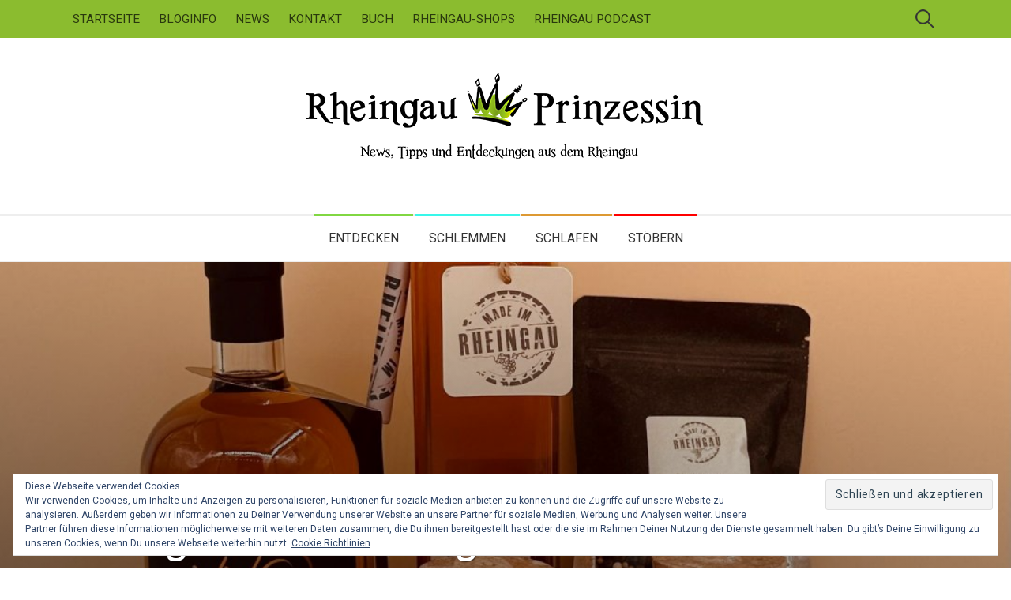

--- FILE ---
content_type: text/html; charset=UTF-8
request_url: https://rheingauprinzessin.de/tipps-fuer-weihnachtsgeschenke
body_size: 36380
content:
<!DOCTYPE html>
<html lang="de">
<head>
<meta charset="UTF-8">

<!-- Diese Seite wurde optimiert mit wpSEO (https://www.wpseo.org). -->
<title>Rheingauer Weihnachtsgeschenke &#8211; last minute › Rheingauprinzessin</title>
<meta name="description" content="Du möchtest ein bisschen Rheingau verschenken? Dir ist wichtig, wo deine Geschenke herkommen? &quot;Made im Rheingau&quot; ist ein Qualitätsanspruch ..." />
<meta name="robots" content="index, follow, noodp, noarchive" />
<link rel="canonical" href="https://rheingauprinzessin.de/tipps-fuer-weihnachtsgeschenke" />
<meta property="og:type" content="article">
<meta property="og:url" content="https://rheingauprinzessin.de/tipps-fuer-weihnachtsgeschenke">
<meta property="og:title" content="Rheingauer Weihnachtsgeschenke &#8211; last minute › Rheingauprinzessin">
<meta property="og:description" content="Du möchtest ein bisschen Rheingau verschenken? Dir ist wichtig, wo deine Geschenke herkommen? &quot;Made im Rheingau&quot; ist ein Qualitätsanspruch ...">
<meta property="og:image" content="https://rheingauprinzessin.de/wp-content/uploads/2023/02/madeimrheingau2.jpg">

<meta name="twitter:card" content="summary_large_image">
<meta name="twitter:image" content="https://rheingauprinzessin.de/wp-content/uploads/2023/02/madeimrheingau2.jpg">
<meta name="twitter:site" content="httpstwittercomrheingauprz">
<meta name="twitter:title" content="Rheingauer Weihnachtsgeschenke &#8211; last minute › Rheingauprinzessin">
<meta name="twitter:description" content="Du möchtest ein bisschen Rheingau verschenken? Dir ist wichtig, wo deine Geschenke herkommen? &quot;Made im Rheingau&quot; ist ein Qualitätsanspruch ...">


<meta name="viewport" content="width=device-width, initial-scale=1">
<link rel="pingback" href="https://rheingauprinzessin.de/xmlrpc.php">

<link rel='dns-prefetch' href='//fonts.googleapis.com' />
<link rel='dns-prefetch' href='//s.w.org' />
<link rel='dns-prefetch' href='//v0.wordpress.com' />
<link rel='dns-prefetch' href='//widgets.wp.com' />
<link rel='dns-prefetch' href='//s0.wp.com' />
<link rel='dns-prefetch' href='//0.gravatar.com' />
<link rel='dns-prefetch' href='//1.gravatar.com' />
<link rel='dns-prefetch' href='//2.gravatar.com' />
<link rel="alternate" type="application/rss+xml" title="Rheingauprinzessin &raquo; Feed" href="https://rheingauprinzessin.de/feed" />
<link rel="alternate" type="application/rss+xml" title="Rheingauprinzessin &raquo; Kommentar-Feed" href="https://rheingauprinzessin.de/comments/feed" />
<link rel="alternate" type="application/rss+xml" title="Rheingauprinzessin &raquo; Rheingauer Weihnachtsgeschenke &#8211; last minute-Kommentar-Feed" href="https://rheingauprinzessin.de/tipps-fuer-weihnachtsgeschenke/feed" />
<script type="text/javascript">
window._wpemojiSettings = {"baseUrl":"https:\/\/s.w.org\/images\/core\/emoji\/13.1.0\/72x72\/","ext":".png","svgUrl":"https:\/\/s.w.org\/images\/core\/emoji\/13.1.0\/svg\/","svgExt":".svg","source":{"concatemoji":"https:\/\/rheingauprinzessin.de\/wp-includes\/js\/wp-emoji-release.min.js?ver=5.9.12"}};
/*! This file is auto-generated */
!function(e,a,t){var n,r,o,i=a.createElement("canvas"),p=i.getContext&&i.getContext("2d");function s(e,t){var a=String.fromCharCode;p.clearRect(0,0,i.width,i.height),p.fillText(a.apply(this,e),0,0);e=i.toDataURL();return p.clearRect(0,0,i.width,i.height),p.fillText(a.apply(this,t),0,0),e===i.toDataURL()}function c(e){var t=a.createElement("script");t.src=e,t.defer=t.type="text/javascript",a.getElementsByTagName("head")[0].appendChild(t)}for(o=Array("flag","emoji"),t.supports={everything:!0,everythingExceptFlag:!0},r=0;r<o.length;r++)t.supports[o[r]]=function(e){if(!p||!p.fillText)return!1;switch(p.textBaseline="top",p.font="600 32px Arial",e){case"flag":return s([127987,65039,8205,9895,65039],[127987,65039,8203,9895,65039])?!1:!s([55356,56826,55356,56819],[55356,56826,8203,55356,56819])&&!s([55356,57332,56128,56423,56128,56418,56128,56421,56128,56430,56128,56423,56128,56447],[55356,57332,8203,56128,56423,8203,56128,56418,8203,56128,56421,8203,56128,56430,8203,56128,56423,8203,56128,56447]);case"emoji":return!s([10084,65039,8205,55357,56613],[10084,65039,8203,55357,56613])}return!1}(o[r]),t.supports.everything=t.supports.everything&&t.supports[o[r]],"flag"!==o[r]&&(t.supports.everythingExceptFlag=t.supports.everythingExceptFlag&&t.supports[o[r]]);t.supports.everythingExceptFlag=t.supports.everythingExceptFlag&&!t.supports.flag,t.DOMReady=!1,t.readyCallback=function(){t.DOMReady=!0},t.supports.everything||(n=function(){t.readyCallback()},a.addEventListener?(a.addEventListener("DOMContentLoaded",n,!1),e.addEventListener("load",n,!1)):(e.attachEvent("onload",n),a.attachEvent("onreadystatechange",function(){"complete"===a.readyState&&t.readyCallback()})),(n=t.source||{}).concatemoji?c(n.concatemoji):n.wpemoji&&n.twemoji&&(c(n.twemoji),c(n.wpemoji)))}(window,document,window._wpemojiSettings);
</script>
<style type="text/css">
img.wp-smiley,
img.emoji {
	display: inline !important;
	border: none !important;
	box-shadow: none !important;
	height: 1em !important;
	width: 1em !important;
	margin: 0 0.07em !important;
	vertical-align: -0.1em !important;
	background: none !important;
	padding: 0 !important;
}
</style>
	<link rel='stylesheet' id='sbi_styles-css'  href='https://rheingauprinzessin.de/wp-content/plugins/instagram-feed/css/sbi-styles.min.css?ver=6.10.0' type='text/css' media='all' />
<link rel='stylesheet' id='wp-block-library-css'  href='https://rheingauprinzessin.de/wp-includes/css/dist/block-library/style.min.css?ver=5.9.12' type='text/css' media='all' />
<style id='wp-block-library-inline-css' type='text/css'>
.has-text-align-justify{text-align:justify;}
</style>
<link rel='stylesheet' id='mediaelement-css'  href='https://rheingauprinzessin.de/wp-includes/js/mediaelement/mediaelementplayer-legacy.min.css?ver=4.2.16' type='text/css' media='all' />
<link rel='stylesheet' id='wp-mediaelement-css'  href='https://rheingauprinzessin.de/wp-includes/js/mediaelement/wp-mediaelement.min.css?ver=5.9.12' type='text/css' media='all' />
<style id='global-styles-inline-css' type='text/css'>
body{--wp--preset--color--black: #000000;--wp--preset--color--cyan-bluish-gray: #abb8c3;--wp--preset--color--white: #ffffff;--wp--preset--color--pale-pink: #f78da7;--wp--preset--color--vivid-red: #cf2e2e;--wp--preset--color--luminous-vivid-orange: #ff6900;--wp--preset--color--luminous-vivid-amber: #fcb900;--wp--preset--color--light-green-cyan: #7bdcb5;--wp--preset--color--vivid-green-cyan: #00d084;--wp--preset--color--pale-cyan-blue: #8ed1fc;--wp--preset--color--vivid-cyan-blue: #0693e3;--wp--preset--color--vivid-purple: #9b51e0;--wp--preset--gradient--vivid-cyan-blue-to-vivid-purple: linear-gradient(135deg,rgba(6,147,227,1) 0%,rgb(155,81,224) 100%);--wp--preset--gradient--light-green-cyan-to-vivid-green-cyan: linear-gradient(135deg,rgb(122,220,180) 0%,rgb(0,208,130) 100%);--wp--preset--gradient--luminous-vivid-amber-to-luminous-vivid-orange: linear-gradient(135deg,rgba(252,185,0,1) 0%,rgba(255,105,0,1) 100%);--wp--preset--gradient--luminous-vivid-orange-to-vivid-red: linear-gradient(135deg,rgba(255,105,0,1) 0%,rgb(207,46,46) 100%);--wp--preset--gradient--very-light-gray-to-cyan-bluish-gray: linear-gradient(135deg,rgb(238,238,238) 0%,rgb(169,184,195) 100%);--wp--preset--gradient--cool-to-warm-spectrum: linear-gradient(135deg,rgb(74,234,220) 0%,rgb(151,120,209) 20%,rgb(207,42,186) 40%,rgb(238,44,130) 60%,rgb(251,105,98) 80%,rgb(254,248,76) 100%);--wp--preset--gradient--blush-light-purple: linear-gradient(135deg,rgb(255,206,236) 0%,rgb(152,150,240) 100%);--wp--preset--gradient--blush-bordeaux: linear-gradient(135deg,rgb(254,205,165) 0%,rgb(254,45,45) 50%,rgb(107,0,62) 100%);--wp--preset--gradient--luminous-dusk: linear-gradient(135deg,rgb(255,203,112) 0%,rgb(199,81,192) 50%,rgb(65,88,208) 100%);--wp--preset--gradient--pale-ocean: linear-gradient(135deg,rgb(255,245,203) 0%,rgb(182,227,212) 50%,rgb(51,167,181) 100%);--wp--preset--gradient--electric-grass: linear-gradient(135deg,rgb(202,248,128) 0%,rgb(113,206,126) 100%);--wp--preset--gradient--midnight: linear-gradient(135deg,rgb(2,3,129) 0%,rgb(40,116,252) 100%);--wp--preset--duotone--dark-grayscale: url('#wp-duotone-dark-grayscale');--wp--preset--duotone--grayscale: url('#wp-duotone-grayscale');--wp--preset--duotone--purple-yellow: url('#wp-duotone-purple-yellow');--wp--preset--duotone--blue-red: url('#wp-duotone-blue-red');--wp--preset--duotone--midnight: url('#wp-duotone-midnight');--wp--preset--duotone--magenta-yellow: url('#wp-duotone-magenta-yellow');--wp--preset--duotone--purple-green: url('#wp-duotone-purple-green');--wp--preset--duotone--blue-orange: url('#wp-duotone-blue-orange');--wp--preset--font-size--small: 13px;--wp--preset--font-size--medium: 20px;--wp--preset--font-size--large: 36px;--wp--preset--font-size--x-large: 42px;}.has-black-color{color: var(--wp--preset--color--black) !important;}.has-cyan-bluish-gray-color{color: var(--wp--preset--color--cyan-bluish-gray) !important;}.has-white-color{color: var(--wp--preset--color--white) !important;}.has-pale-pink-color{color: var(--wp--preset--color--pale-pink) !important;}.has-vivid-red-color{color: var(--wp--preset--color--vivid-red) !important;}.has-luminous-vivid-orange-color{color: var(--wp--preset--color--luminous-vivid-orange) !important;}.has-luminous-vivid-amber-color{color: var(--wp--preset--color--luminous-vivid-amber) !important;}.has-light-green-cyan-color{color: var(--wp--preset--color--light-green-cyan) !important;}.has-vivid-green-cyan-color{color: var(--wp--preset--color--vivid-green-cyan) !important;}.has-pale-cyan-blue-color{color: var(--wp--preset--color--pale-cyan-blue) !important;}.has-vivid-cyan-blue-color{color: var(--wp--preset--color--vivid-cyan-blue) !important;}.has-vivid-purple-color{color: var(--wp--preset--color--vivid-purple) !important;}.has-black-background-color{background-color: var(--wp--preset--color--black) !important;}.has-cyan-bluish-gray-background-color{background-color: var(--wp--preset--color--cyan-bluish-gray) !important;}.has-white-background-color{background-color: var(--wp--preset--color--white) !important;}.has-pale-pink-background-color{background-color: var(--wp--preset--color--pale-pink) !important;}.has-vivid-red-background-color{background-color: var(--wp--preset--color--vivid-red) !important;}.has-luminous-vivid-orange-background-color{background-color: var(--wp--preset--color--luminous-vivid-orange) !important;}.has-luminous-vivid-amber-background-color{background-color: var(--wp--preset--color--luminous-vivid-amber) !important;}.has-light-green-cyan-background-color{background-color: var(--wp--preset--color--light-green-cyan) !important;}.has-vivid-green-cyan-background-color{background-color: var(--wp--preset--color--vivid-green-cyan) !important;}.has-pale-cyan-blue-background-color{background-color: var(--wp--preset--color--pale-cyan-blue) !important;}.has-vivid-cyan-blue-background-color{background-color: var(--wp--preset--color--vivid-cyan-blue) !important;}.has-vivid-purple-background-color{background-color: var(--wp--preset--color--vivid-purple) !important;}.has-black-border-color{border-color: var(--wp--preset--color--black) !important;}.has-cyan-bluish-gray-border-color{border-color: var(--wp--preset--color--cyan-bluish-gray) !important;}.has-white-border-color{border-color: var(--wp--preset--color--white) !important;}.has-pale-pink-border-color{border-color: var(--wp--preset--color--pale-pink) !important;}.has-vivid-red-border-color{border-color: var(--wp--preset--color--vivid-red) !important;}.has-luminous-vivid-orange-border-color{border-color: var(--wp--preset--color--luminous-vivid-orange) !important;}.has-luminous-vivid-amber-border-color{border-color: var(--wp--preset--color--luminous-vivid-amber) !important;}.has-light-green-cyan-border-color{border-color: var(--wp--preset--color--light-green-cyan) !important;}.has-vivid-green-cyan-border-color{border-color: var(--wp--preset--color--vivid-green-cyan) !important;}.has-pale-cyan-blue-border-color{border-color: var(--wp--preset--color--pale-cyan-blue) !important;}.has-vivid-cyan-blue-border-color{border-color: var(--wp--preset--color--vivid-cyan-blue) !important;}.has-vivid-purple-border-color{border-color: var(--wp--preset--color--vivid-purple) !important;}.has-vivid-cyan-blue-to-vivid-purple-gradient-background{background: var(--wp--preset--gradient--vivid-cyan-blue-to-vivid-purple) !important;}.has-light-green-cyan-to-vivid-green-cyan-gradient-background{background: var(--wp--preset--gradient--light-green-cyan-to-vivid-green-cyan) !important;}.has-luminous-vivid-amber-to-luminous-vivid-orange-gradient-background{background: var(--wp--preset--gradient--luminous-vivid-amber-to-luminous-vivid-orange) !important;}.has-luminous-vivid-orange-to-vivid-red-gradient-background{background: var(--wp--preset--gradient--luminous-vivid-orange-to-vivid-red) !important;}.has-very-light-gray-to-cyan-bluish-gray-gradient-background{background: var(--wp--preset--gradient--very-light-gray-to-cyan-bluish-gray) !important;}.has-cool-to-warm-spectrum-gradient-background{background: var(--wp--preset--gradient--cool-to-warm-spectrum) !important;}.has-blush-light-purple-gradient-background{background: var(--wp--preset--gradient--blush-light-purple) !important;}.has-blush-bordeaux-gradient-background{background: var(--wp--preset--gradient--blush-bordeaux) !important;}.has-luminous-dusk-gradient-background{background: var(--wp--preset--gradient--luminous-dusk) !important;}.has-pale-ocean-gradient-background{background: var(--wp--preset--gradient--pale-ocean) !important;}.has-electric-grass-gradient-background{background: var(--wp--preset--gradient--electric-grass) !important;}.has-midnight-gradient-background{background: var(--wp--preset--gradient--midnight) !important;}.has-small-font-size{font-size: var(--wp--preset--font-size--small) !important;}.has-medium-font-size{font-size: var(--wp--preset--font-size--medium) !important;}.has-large-font-size{font-size: var(--wp--preset--font-size--large) !important;}.has-x-large-font-size{font-size: var(--wp--preset--font-size--x-large) !important;}
</style>
<link rel='stylesheet' id='cptch_stylesheet-css'  href='https://rheingauprinzessin.de/wp-content/plugins/captcha/css/front_end_style.css?ver=4.4.5' type='text/css' media='all' />
<link rel='stylesheet' id='dashicons-css'  href='https://rheingauprinzessin.de/wp-includes/css/dashicons.min.css?ver=5.9.12' type='text/css' media='all' />
<link rel='stylesheet' id='cptch_desktop_style-css'  href='https://rheingauprinzessin.de/wp-content/plugins/captcha/css/desktop_style.css?ver=4.4.5' type='text/css' media='all' />
<link rel='stylesheet' id='share-on-whatsapp-style-file-css'  href='https://rheingauprinzessin.de/wp-content/plugins/share-post-on-whatsapp/includes/whatsappshare.css?ver=5.9.12' type='text/css' media='all' />
<link rel='stylesheet' id='colors-font-css'  href='https://fonts.googleapis.com/css?family=Source+Sans+Pro%3A600%7CRoboto%3A400%2C400italic%2C700&#038;subset=latin%2Clatin-ext' type='text/css' media='all' />
<link rel='stylesheet' id='genericons-css'  href='https://rheingauprinzessin.de/wp-content/plugins/jetpack/_inc/genericons/genericons/genericons.css?ver=3.1' type='text/css' media='all' />
<link rel='stylesheet' id='normalize-css'  href='https://rheingauprinzessin.de/wp-content/themes/colors/css/normalize.css?ver=4.1.1' type='text/css' media='all' />
<link rel='stylesheet' id='parent-theme-style-css'  href='https://rheingauprinzessin.de/wp-content/themes/colors/style.css?ver=5.9.12' type='text/css' media='all' />
<link rel='stylesheet' id='child-theme-style-css'  href='https://rheingauprinzessin.de/wp-content/themes/colorschild/style.css?ver=5.9.12' type='text/css' media='all' />
<link rel='stylesheet' id='colors-customizer-css'  href='https://rheingauprinzessin.de/wp-content/themes/colors/css/customizer.css?ver=5.9.12' type='text/css' media='all' />
<style id='colors-customizer-inline-css' type='text/css'>
body {
font-family: 'Roboto', serif;
}
h1, h2, h3, h4, h5, h6, .site-title {
font-family: 'Source Sans Pro', serif;
font-weight: 600;
}
.site-navigation-wrapper, .header-navigation ul ul {
background-color: #8bbc2f;
}
.sidebar-area .widget {
background-color: #e5e5e5;
}
.site-bottom-wrapper {
background-color: #9e9e9e;
}
.entry-content a, .entry-summary a, .page-content a, .author-profile-description a, .comment-content a {
color: #1e73be;
}
.entry-content a:hover, .entry-summary a:hover, .page-content a:hover, .author-profile-description a:hover, .comment-content a:hover {
color: #81d742;
}
.site-logo {
margin-top: -20px;
margin-bottom: -20px;
}
a.category, .header-navigation-bar li.menu-item-object-category > a:hover, .navigation-bar li.menu-item-object-category > a:hover, .navigation-bar li.current-menu-item.menu-item-object-category {
color: #81d742;
}
.header-navigation-bar li.menu-item-object-category, .navigation-bar ul.menu > li.menu-item-object-category, .navigation-bar ul ul li.menu-item-object-category > a {
border-color: #81d742;
}
.featured-area a.category {
background-color: #81d742;
}
.category .page-header-wrapper .page-header:before {
background: linear-gradient( 190deg, rgba( 129,215,66, 0.3 ), rgba( 0, 0, 0, 0.7 ) );
}
.category .page-header-wrapper {
background-image: url('https://rheingauprinzessin.de/wp-content/uploads/2019/08/food-tapas_3669793_1920.jpg');
}
a.category-81, .header-navigation-bar li.menu-category-81 > a:hover, .navigation-bar li.menu-category-81 > a:hover, .navigation-bar li.current-menu-item.menu-category-81 {
color: #dd3333;
}
.header-navigation-bar li.menu-category-81, .navigation-bar ul.menu > li.menu-category-81, .navigation-bar ul ul li.menu-category-81 > a {
border-color: #dd3333;
}
.featured-area a.category-81 {
background-color: #dd3333;
}
.category-81 .page-header-wrapper .page-header:before {
background: linear-gradient( 190deg, rgba( 221,51,51, 0.3 ), rgba( 0, 0, 0, 0.7 ) );
}
a.category-45, .header-navigation-bar li.menu-category-45 > a:hover, .navigation-bar li.menu-category-45 > a:hover, .navigation-bar li.current-menu-item.menu-category-45 {
color: #9c56e2;
}
.header-navigation-bar li.menu-category-45, .navigation-bar ul.menu > li.menu-category-45, .navigation-bar ul ul li.menu-category-45 > a {
border-color: #9c56e2;
}
.featured-area a.category-45 {
background-color: #9c56e2;
}
.category-45 .page-header-wrapper .page-header:before {
background: linear-gradient( 190deg, rgba( 156,86,226, 0.3 ), rgba( 0, 0, 0, 0.7 ) );
}
a.category-31, .header-navigation-bar li.menu-category-31 > a:hover, .navigation-bar li.menu-category-31 > a:hover, .navigation-bar li.current-menu-item.menu-category-31 {
color: #7a9dbf;
}
.header-navigation-bar li.menu-category-31, .navigation-bar ul.menu > li.menu-category-31, .navigation-bar ul ul li.menu-category-31 > a {
border-color: #7a9dbf;
}
.featured-area a.category-31 {
background-color: #7a9dbf;
}
.category-31 .page-header-wrapper .page-header:before {
background: linear-gradient( 190deg, rgba( 122,157,191, 0.3 ), rgba( 0, 0, 0, 0.7 ) );
}
a.category-84, .header-navigation-bar li.menu-category-84 > a:hover, .navigation-bar li.menu-category-84 > a:hover, .navigation-bar li.current-menu-item.menu-category-84 {
color: #dd0000;
}
.header-navigation-bar li.menu-category-84, .navigation-bar ul.menu > li.menu-category-84, .navigation-bar ul ul li.menu-category-84 > a {
border-color: #dd0000;
}
.featured-area a.category-84 {
background-color: #dd0000;
}
.category-84 .page-header-wrapper .page-header:before {
background: linear-gradient( 190deg, rgba( 221,0,0, 0.3 ), rgba( 0, 0, 0, 0.7 ) );
}
a.category-6, .header-navigation-bar li.menu-category-6 > a:hover, .navigation-bar li.menu-category-6 > a:hover, .navigation-bar li.current-menu-item.menu-category-6 {
color: #dd9933;
}
.header-navigation-bar li.menu-category-6, .navigation-bar ul.menu > li.menu-category-6, .navigation-bar ul ul li.menu-category-6 > a {
border-color: #dd9933;
}
.featured-area a.category-6 {
background-color: #dd9933;
}
.category-6 .page-header-wrapper .page-header:before {
background: linear-gradient( 190deg, rgba( 221,153,51, 0.3 ), rgba( 0, 0, 0, 0.7 ) );
}
a.category-7, .header-navigation-bar li.menu-category-7 > a:hover, .navigation-bar li.menu-category-7 > a:hover, .navigation-bar li.current-menu-item.menu-category-7 {
color: #38f7ea;
}
.header-navigation-bar li.menu-category-7, .navigation-bar ul.menu > li.menu-category-7, .navigation-bar ul ul li.menu-category-7 > a {
border-color: #38f7ea;
}
.featured-area a.category-7 {
background-color: #38f7ea;
}
.category-7 .page-header-wrapper .page-header:before {
background: linear-gradient( 190deg, rgba( 56,247,234, 0.3 ), rgba( 0, 0, 0, 0.7 ) );
}
a.category-86, .header-navigation-bar li.menu-category-86 > a:hover, .navigation-bar li.menu-category-86 > a:hover, .navigation-bar li.current-menu-item.menu-category-86 {
color: #ff0000;
}
.header-navigation-bar li.menu-category-86, .navigation-bar ul.menu > li.menu-category-86, .navigation-bar ul ul li.menu-category-86 > a {
border-color: #ff0000;
}
.featured-area a.category-86 {
background-color: #ff0000;
}
.category-86 .page-header-wrapper .page-header:before {
background: linear-gradient( 190deg, rgba( 255,0,0, 0.3 ), rgba( 0, 0, 0, 0.7 ) );
}

</style>
<link rel='stylesheet' id='colors-customizer-custom-css'  href='https://rheingauprinzessin.de/wp-content/themes/colors/css/customizer-custom.css?ver=5.9.12' type='text/css' media='all' />
<style id='colors-customizer-custom-inline-css' type='text/css'>
.linkbutton a {
	color:#fff;
text-decoration:none;
}
 
 
.linkbutton a:hover {
	font-weight:bold;
}

</style>
<!-- Inline jetpack_facebook_likebox -->
<style id='jetpack_facebook_likebox-inline-css' type='text/css'>
.widget_facebook_likebox {
	overflow: hidden;
}

</style>
<link rel='stylesheet' id='wpgdprc-front-css-css'  href='https://rheingauprinzessin.de/wp-content/plugins/wp-gdpr-compliance/Assets/css/front.css?ver=1706696674' type='text/css' media='all' />
<style id='wpgdprc-front-css-inline-css' type='text/css'>
:root{--wp-gdpr--bar--background-color: #000000;--wp-gdpr--bar--color: #ffffff;--wp-gdpr--button--background-color: #000000;--wp-gdpr--button--background-color--darken: #000000;--wp-gdpr--button--color: #ffffff;}
</style>
<link rel='stylesheet' id='jetpack_css-css'  href='https://rheingauprinzessin.de/wp-content/plugins/jetpack/css/jetpack.css?ver=11.4.2' type='text/css' media='all' />
<script type='text/javascript' src='https://rheingauprinzessin.de/wp-includes/js/jquery/jquery.min.js?ver=3.6.0' id='jquery-core-js'></script>
<script type='text/javascript' src='https://rheingauprinzessin.de/wp-includes/js/jquery/jquery-migrate.min.js?ver=3.3.2' id='jquery-migrate-js'></script>
<script type='text/javascript' src='https://rheingauprinzessin.de/wp-content/plugins/share-post-on-whatsapp/includes/whatsappshare.js?ver=5.9.12' id='share-on-whatsapp-script-file-js'></script>
<script type='text/javascript' id='wpgdprc-front-js-js-extra'>
/* <![CDATA[ */
var wpgdprcFront = {"ajaxUrl":"https:\/\/rheingauprinzessin.de\/wp-admin\/admin-ajax.php","ajaxNonce":"049bbebbbd","ajaxArg":"security","pluginPrefix":"wpgdprc","blogId":"1","isMultiSite":"","locale":"de_DE","showSignUpModal":"","showFormModal":"","cookieName":"wpgdprc-consent","consentVersion":"","path":"\/","prefix":"wpgdprc"};
/* ]]> */
</script>
<script type='text/javascript' src='https://rheingauprinzessin.de/wp-content/plugins/wp-gdpr-compliance/Assets/js/front.min.js?ver=1706696674' id='wpgdprc-front-js-js'></script>
<link rel="https://api.w.org/" href="https://rheingauprinzessin.de/wp-json/" /><link rel="alternate" type="application/json" href="https://rheingauprinzessin.de/wp-json/wp/v2/posts/3618" /><link rel="EditURI" type="application/rsd+xml" title="RSD" href="https://rheingauprinzessin.de/xmlrpc.php?rsd" />
<link rel="wlwmanifest" type="application/wlwmanifest+xml" href="https://rheingauprinzessin.de/wp-includes/wlwmanifest.xml" /> 
<link rel='shortlink' href='https://rheingauprinzessin.de/?p=3618' />
<link rel="alternate" type="application/json+oembed" href="https://rheingauprinzessin.de/wp-json/oembed/1.0/embed?url=https%3A%2F%2Frheingauprinzessin.de%2Ftipps-fuer-weihnachtsgeschenke" />
<link rel="alternate" type="text/xml+oembed" href="https://rheingauprinzessin.de/wp-json/oembed/1.0/embed?url=https%3A%2F%2Frheingauprinzessin.de%2Ftipps-fuer-weihnachtsgeschenke&#038;format=xml" />

		<!-- GA Google Analytics @ https://m0n.co/ga -->
		<script>
			(function(i,s,o,g,r,a,m){i['GoogleAnalyticsObject']=r;i[r]=i[r]||function(){
			(i[r].q=i[r].q||[]).push(arguments)},i[r].l=1*new Date();a=s.createElement(o),
			m=s.getElementsByTagName(o)[0];a.async=1;a.src=g;m.parentNode.insertBefore(a,m)
			})(window,document,'script','https://www.google-analytics.com/analytics.js','ga');
			ga('create', 'UA-113956370-1', 'auto');
			ga('send', 'pageview');
		</script>

	<style>img#wpstats{display:none}</style>
	<style type="text/css">.recentcomments a{display:inline !important;padding:0 !important;margin:0 !important;}</style>
<!-- Jetpack Open Graph Tags -->
<meta property="og:type" content="article" />
<meta property="og:title" content="Rheingauer Weihnachtsgeschenke &#8211; last minute" />
<meta property="og:url" content="https://rheingauprinzessin.de/tipps-fuer-weihnachtsgeschenke" />
<meta property="og:description" content="Du möchtest ein bisschen Rheingau verschenken? Dir ist wichtig, wo deine Geschenke herkommen? &#8220;Made im Rheingau&#8221; ist ein Qualitätsanspruch für dich? Alles kein Problem &#8211; ich hab d…" />
<meta property="article:published_time" content="2020-12-15T15:14:47+00:00" />
<meta property="article:modified_time" content="2025-12-18T13:51:53+00:00" />
<meta property="og:site_name" content="Rheingauprinzessin" />
<meta property="og:image" content="https://rheingauprinzessin.de/wp-content/uploads/2023/02/madeimrheingau2.jpg" />
<meta property="og:image:width" content="1901" />
<meta property="og:image:height" content="1654" />
<meta property="og:image:alt" content="" />
<meta property="og:locale" content="de_DE" />
<meta name="twitter:text:title" content="Rheingauer Weihnachtsgeschenke &#8211; last minute" />
<meta name="twitter:image" content="https://rheingauprinzessin.de/wp-content/uploads/2023/02/madeimrheingau2.jpg?w=640" />
<meta name="twitter:card" content="summary_large_image" />

<!-- End Jetpack Open Graph Tags -->
<link rel="icon" href="https://rheingauprinzessin.de/wp-content/uploads/2022/08/cropped-favicon_rheingau-32x32.png" sizes="32x32" />
<link rel="icon" href="https://rheingauprinzessin.de/wp-content/uploads/2022/08/cropped-favicon_rheingau-192x192.png" sizes="192x192" />
<link rel="apple-touch-icon" href="https://rheingauprinzessin.de/wp-content/uploads/2022/08/cropped-favicon_rheingau-180x180.png" />
<meta name="msapplication-TileImage" content="https://rheingauprinzessin.de/wp-content/uploads/2022/08/cropped-favicon_rheingau-270x270.png" />
		<style type="text/css" id="wp-custom-css">
			.sidebar-area .widget.widget.widget_media_image {
padding: 0px 0px 0px;
	align-content:center;
}		</style>
		</head>

<body data-rsssl=1 class="post-template-default single single-post postid-3618 single-format-standard has-featured-image footer-3 has-avatars">
<div id="page" class="hfeed site">
	<a class="skip-link screen-reader-text" href="#content">Skip to content</a>

	<header id="masthead" class="site-header">

		<div class="site-navigation-wrapper">
			<div id="site-navigation" class="site-navigation">
					<button class="menu-toggle">Menu</button>
										<nav class="header-navigation-bar">
						<div class="menu-kategoriennavigation-container"><ul id="menu-kategoriennavigation" class="menu"><li id="menu-item-13004" class="menu-item menu-item-type-taxonomy menu-item-object-category current-post-ancestor current-menu-parent current-post-parent menu-item-13004 menu-category-82"><a href="https://rheingauprinzessin.de/category/entdecken">Entdecken</a></li>
<li id="menu-item-91" class="menu-item menu-item-type-taxonomy menu-item-object-category menu-item-91 menu-category-7"><a href="https://rheingauprinzessin.de/category/schlemmen">Schlemmen</a></li>
<li id="menu-item-90" class="menu-item menu-item-type-taxonomy menu-item-object-category menu-item-90 menu-category-6"><a href="https://rheingauprinzessin.de/category/schlafen">Schlafen</a></li>
<li id="menu-item-18807" class="menu-item menu-item-type-taxonomy menu-item-object-category menu-item-18807 menu-category-86"><a href="https://rheingauprinzessin.de/category/stoebern">Stöbern</a></li>
</ul></div>					</nav><!-- .navigation-bar -->
										<nav id="header-navigation" class="header-navigation">
						<div class="menu-topmenue-container"><ul id="menu-topmenue" class="menu"><li id="menu-item-72" class="menu-item menu-item-type-custom menu-item-object-custom menu-item-home menu-item-72"><a href="https://rheingauprinzessin.de/">Startseite</a></li>
<li id="menu-item-77" class="menu-item menu-item-type-post_type menu-item-object-page menu-item-77"><a href="https://rheingauprinzessin.de/blog">Bloginfo</a></li>
<li id="menu-item-4335" class="menu-item menu-item-type-post_type menu-item-object-page menu-item-4335"><a href="https://rheingauprinzessin.de/newsletter">News</a></li>
<li id="menu-item-71" class="menu-item menu-item-type-post_type menu-item-object-page menu-item-71"><a href="https://rheingauprinzessin.de/kontakt">Kontakt</a></li>
<li id="menu-item-13704" class="menu-item menu-item-type-post_type menu-item-object-page menu-item-13704"><a href="https://rheingauprinzessin.de/gluecksorte-im-rheingau">Buch</a></li>
<li id="menu-item-17744" class="menu-item menu-item-type-post_type menu-item-object-page menu-item-17744"><a href="https://rheingauprinzessin.de/rheingau-shops">Rheingau-Shops</a></li>
<li id="menu-item-27697" class="menu-item menu-item-type-post_type menu-item-object-page menu-item-27697"><a href="https://rheingauprinzessin.de/rheingau-kompass">Rheingau Podcast</a></li>
</ul></div>					</nav><!-- #header-navigation -->
										<form role="search" method="get" class="search-form" action="https://rheingauprinzessin.de/">
				<label>
					<span class="screen-reader-text">Suche nach:</span>
					<input type="search" class="search-field" placeholder="Suchen …" value="" name="s" />
				</label>
				<input type="submit" class="search-submit" value="Suchen" />
			</form>			</div><!-- #site-navigation -->
		</div><!-- .site-navigation-wrapper -->

		<div class="site-branding">
				<div class="site-logo"><a href="https://rheingauprinzessin.de/" rel="home"><img alt="Rheingauprinzessin" src="https://rheingauprinzessin.de/wp-content/uploads/2018/12/RP_513x163.png" /></a></div>
							</div><!-- .site-branding -->

				<nav id="navigation-bar" class="navigation-bar">
			<div class="menu-kategoriennavigation-container"><ul id="menu-kategoriennavigation-1" class="menu"><li class="menu-item menu-item-type-taxonomy menu-item-object-category current-post-ancestor current-menu-parent current-post-parent menu-item-13004 menu-category-82"><a href="https://rheingauprinzessin.de/category/entdecken">Entdecken</a></li>
<li class="menu-item menu-item-type-taxonomy menu-item-object-category menu-item-91 menu-category-7"><a href="https://rheingauprinzessin.de/category/schlemmen">Schlemmen</a></li>
<li class="menu-item menu-item-type-taxonomy menu-item-object-category menu-item-90 menu-category-6"><a href="https://rheingauprinzessin.de/category/schlafen">Schlafen</a></li>
<li class="menu-item menu-item-type-taxonomy menu-item-object-category menu-item-18807 menu-category-86"><a href="https://rheingauprinzessin.de/category/stoebern">Stöbern</a></li>
</ul></div>		</nav><!-- #navigation-bar -->
		
	</header><!-- #masthead -->
		<div class="jumbotron featured-area"		 style="background-image: url('https://rheingauprinzessin.de/wp-content/uploads/2023/02/madeimrheingau2-1080x600.jpg')"
	>
		<div class="entry-header">
				<div class="cat-links">
	<a rel="category tag" href="https://rheingauprinzessin.de/category/entdecken" class="category category-82">Entdecken</a>	</div><!-- .cat-links -->
				<h1 class="entry-title">Rheingauer Weihnachtsgeschenke &#8211; last minute</h1>
					<div class="entry-meta">
										<span class="posted-on">
			<a href="https://rheingauprinzessin.de/tipps-fuer-weihnachtsgeschenke" rel="bookmark"><time class="entry-date published updated" datetime="2020-12-15T16:14:47+01:00">15. Dezember 2020</time></a>			</span>
					</div><!-- .entry-meta -->
				</div><!-- .entry-header -->
	</div><!-- .jumbotron -->
	
	<div id="content" class="site-content">

		<div id="primary" class="content-area">
			<main id="main" class="site-main">

			
				
<article id="post-3618" class="post-3618 post type-post status-publish format-standard has-post-thumbnail hentry category-entdecken">
	
	<div class="entry-content">
		<p>Du möchtest ein bisschen Rheingau verschenken? Dir ist wichtig, wo deine Geschenke herkommen? &#8220;Made im Rheingau&#8221; ist ein Qualitätsanspruch für dich? Alles kein Problem &#8211; ich hab da ein paar Ideen.</p>



<p class="has-text-align-center has-white-color has-pale-cyan-blue-background-color has-text-color has-background has-medium-font-size"><strong>Alles telefonisch oder online bestellbar!</strong></p>



<h2>Made im Rheingau</h2>



<figure class="wp-block-image size-full"><img width="491" height="800" src="https://rheingauprinzessin.de/wp-content/uploads/2025/12/5151999090.jpg" alt="" class="wp-image-28603" srcset="https://rheingauprinzessin.de/wp-content/uploads/2025/12/5151999090.jpg 491w, https://rheingauprinzessin.de/wp-content/uploads/2025/12/5151999090-184x300.jpg 184w" sizes="(max-width: 491px) 100vw, 491px" /></figure>



<p>Eine große Auswahl an Geschenken hat Maren Altpeter unter ihrem Labe<strong>l <a href="https://www.made-im-rheingau.de/">Made im Rheingau</a></strong> im Sortiment. Jedes Jahr kommen neue Ideen dazu. Ihr findet sie auf Märkten wie dem Vollradser Weihnachtsmarkt, stationär zum Beispiel beim Rheingauer Winzerbedarf und natürlich online. Stöbert mal durch.</p>



<h2>Leckere Dressings und Chutneys aus Erbach</h2>



<figure class="wp-block-image size-large"><img loading="lazy" width="700" height="700" src="https://rheingauprinzessin.de/wp-content/uploads/2025/12/download-700x700.jpg" alt="" class="wp-image-28600" srcset="https://rheingauprinzessin.de/wp-content/uploads/2025/12/download-700x700.jpg 700w, https://rheingauprinzessin.de/wp-content/uploads/2025/12/download-300x300.jpg 300w, https://rheingauprinzessin.de/wp-content/uploads/2025/12/download-150x150.jpg 150w, https://rheingauprinzessin.de/wp-content/uploads/2025/12/download-768x768.jpg 768w, https://rheingauprinzessin.de/wp-content/uploads/2025/12/download.jpg 1024w" sizes="(max-width: 700px) 100vw, 700px" /></figure>



<p>Die <strong><a href="https://timundstevens.de/">Tim &amp; Stevens Genusswerkstatt</a></strong> hat zwar noch ein kleines Sortiment, aber das hat es in sich. Fünf superleckere Dressings und drei Chutney-Sorten könnten euer Weihnachts- und Silvesterfest bereichern. Die Produkte sind online bestellbar aber stationär an mehreren Orten im Rheingau erhältlich, wie zum Beispiel auf dem Wacholderhof, im Rheingauer Winzerbedarf in Oestrich, in Unser Lädchen in Walluf oder auch bei la Posta da Dario in Erbach.</p>



<h2>Rheingauer Rebenpatenschaft</h2>



<figure class="wp-block-image size-large"><img loading="lazy" width="700" height="700" src="https://rheingauprinzessin.de/wp-content/uploads/2025/12/BOX_OFFEN_01_SYLT_10-700x700.jpg" alt="" class="wp-image-28602" srcset="https://rheingauprinzessin.de/wp-content/uploads/2025/12/BOX_OFFEN_01_SYLT_10-700x700.jpg 700w, https://rheingauprinzessin.de/wp-content/uploads/2025/12/BOX_OFFEN_01_SYLT_10-300x300.jpg 300w, https://rheingauprinzessin.de/wp-content/uploads/2025/12/BOX_OFFEN_01_SYLT_10-150x150.jpg 150w, https://rheingauprinzessin.de/wp-content/uploads/2025/12/BOX_OFFEN_01_SYLT_10-768x768.jpg 768w, https://rheingauprinzessin.de/wp-content/uploads/2025/12/BOX_OFFEN_01_SYLT_10-1536x1536.jpg 1536w, https://rheingauprinzessin.de/wp-content/uploads/2025/12/BOX_OFFEN_01_SYLT_10-2048x2048.jpg 2048w" sizes="(max-width: 700px) 100vw, 700px" /></figure>



<p>Balthasar Ress ist bekannt für seinen Wein, exklusive Veranstaltungen, die WineBank und innovative Idee. Seit diesem Jahr haben sie eine neue besondere Idee: die Rheingauer Rebenpatenschaft mit Namen am Stickel. Nach Wunsch steht der Namensstickel im Rheingau oder auf Sylt.</p>



<p>Mit dem Code RHEINGAUPRINZESSIN-X-MAS gibt&#8217;s bei der Bestellung einer solchen Rebenpatenschaft einen kleinen Prinzessinnen-Rabatt. </p>



<p>Mehr Infos auch zur Bestellung gibt es hier: <a href="https://shop.balthasar-ress.de/Rebstockpacht/">https://shop.balthasar-ress.de/Rebstockpacht/</a></p>



<h2>Rheingau-Hoodie</h2>



<figure class="wp-block-image size-large"><img loading="lazy" width="700" height="817" src="https://rheingauprinzessin.de/wp-content/uploads/2020/12/rheingau-hoodie-700x817.jpg" alt="" class="wp-image-12161" srcset="https://rheingauprinzessin.de/wp-content/uploads/2020/12/rheingau-hoodie-700x817.jpg 700w, https://rheingauprinzessin.de/wp-content/uploads/2020/12/rheingau-hoodie-257x300.jpg 257w, https://rheingauprinzessin.de/wp-content/uploads/2020/12/rheingau-hoodie-768x897.jpg 768w, https://rheingauprinzessin.de/wp-content/uploads/2020/12/rheingau-hoodie-1316x1536.jpg 1316w, https://rheingauprinzessin.de/wp-content/uploads/2020/12/rheingau-hoodie.jpg 1440w" sizes="(max-width: 700px) 100vw, 700px" /></figure>



<p>Der Rheingau-Hoodie von <strong><a href="http://www.rheingauliebe.com">Rheingauliebe</a></strong> sieht nicht nur stylisch aus sondern er kühlt auch deine Weinflasche. Oder Bierflasche. Oder Wasserflasche. Und du setzt ein Statement: Wer mit diesem coolen Cooler unterwegs ist, ist besonders cool! Und auf der Website stöbern lohnt sich, denn da gibt&#8217;s noch jede Menge anderer cooler Sachen, dekoratives (Schmuck!) wie praktisches (der Wanderbecher!).</p>



<h2>Glücksorte</h2>



<figure class="wp-block-image size-large"><img loading="lazy" width="700" height="525" src="https://rheingauprinzessin.de/wp-content/uploads/2020/12/Gluecksorte-weihnachten-700x525.jpg" alt="" class="wp-image-12206" srcset="https://rheingauprinzessin.de/wp-content/uploads/2020/12/Gluecksorte-weihnachten-700x525.jpg 700w, https://rheingauprinzessin.de/wp-content/uploads/2020/12/Gluecksorte-weihnachten-300x225.jpg 300w, https://rheingauprinzessin.de/wp-content/uploads/2020/12/Gluecksorte-weihnachten-768x576.jpg 768w, https://rheingauprinzessin.de/wp-content/uploads/2020/12/Gluecksorte-weihnachten-1536x1152.jpg 1536w, https://rheingauprinzessin.de/wp-content/uploads/2020/12/Gluecksorte-weihnachten-80x60.jpg 80w, https://rheingauprinzessin.de/wp-content/uploads/2020/12/Gluecksorte-weihnachten.jpg 2016w" sizes="(max-width: 700px) 100vw, 700px" /></figure>



<p>Verschenke doch mein Buch. Da freu ich mich drüber und der oder die Beschenkte garantiert auch. Und du verschenkst damit nicht nur 80 wunderschöne Tipps, wo es im Rheingau schön ist, sondern auch eine ordentlich Portion Glück. Und die kann doch jeder immer mal brauchen. Kann bei allen Rheingauer Buchhandlungen bestellt werden (die liefern!).  </p>



<h2>Weihnachtskugel</h2>



<figure class="wp-block-image size-large"><img loading="lazy" width="700" height="627" src="https://rheingauprinzessin.de/wp-content/uploads/2020/12/sittakugel-e1607413234527-700x627.jpg" alt="" class="wp-image-12163" srcset="https://rheingauprinzessin.de/wp-content/uploads/2020/12/sittakugel-e1607413234527-700x627.jpg 700w, https://rheingauprinzessin.de/wp-content/uploads/2020/12/sittakugel-e1607413234527-300x269.jpg 300w, https://rheingauprinzessin.de/wp-content/uploads/2020/12/sittakugel-e1607413234527.jpg 737w" sizes="(max-width: 700px) 100vw, 700px" /></figure>



<p>Handgefertigt, jede ein Unikat, jede ein kleiner Glücksbringer. Die zauberhaften Weihnachtsbaumkugeln von <strong><a href="https://www.atelier-sittart.de/">Sittart in Geisenheim</a></strong> machen gute Laune und wärmen das Herz. Es gibt sie in weiß und in schwarz. Zu beziehen online direkt über die Künstlerin.</p>



<h2>Rheingauer Märchen</h2>



<figure class="wp-block-image size-large"><img loading="lazy" width="700" height="933" src="https://rheingauprinzessin.de/wp-content/uploads/2020/12/maerchen-mundart-700x933.jpg" alt="" class="wp-image-12209" srcset="https://rheingauprinzessin.de/wp-content/uploads/2020/12/maerchen-mundart-700x933.jpg 700w, https://rheingauprinzessin.de/wp-content/uploads/2020/12/maerchen-mundart-225x300.jpg 225w, https://rheingauprinzessin.de/wp-content/uploads/2020/12/maerchen-mundart-768x1024.jpg 768w, https://rheingauprinzessin.de/wp-content/uploads/2020/12/maerchen-mundart-1152x1536.jpg 1152w, https://rheingauprinzessin.de/wp-content/uploads/2020/12/maerchen-mundart-rotated.jpg 1512w" sizes="(max-width: 700px) 100vw, 700px" /></figure>



<p>Märchen mal anders. In Mundart nämlich. Eine witzige Idee. Mehr noch für Große als für Kleine. Das Buch kann direkt beim <strong><a href="https://rheingauermundart.jimdofree.com/">Rheingauer Mundartverein</a></strong> für 5 Euro bezogen werden. </p>



<h2>Glamourfeeling</h2>



<figure class="wp-block-image size-large"><img loading="lazy" width="700" height="700" src="https://rheingauprinzessin.de/wp-content/uploads/2020/12/131748331_1398272483845592_8351266347072708115_o-700x700.jpg" alt="" class="wp-image-12267" srcset="https://rheingauprinzessin.de/wp-content/uploads/2020/12/131748331_1398272483845592_8351266347072708115_o-700x700.jpg 700w, https://rheingauprinzessin.de/wp-content/uploads/2020/12/131748331_1398272483845592_8351266347072708115_o-300x300.jpg 300w, https://rheingauprinzessin.de/wp-content/uploads/2020/12/131748331_1398272483845592_8351266347072708115_o-150x150.jpg 150w, https://rheingauprinzessin.de/wp-content/uploads/2020/12/131748331_1398272483845592_8351266347072708115_o-768x768.jpg 768w, https://rheingauprinzessin.de/wp-content/uploads/2020/12/131748331_1398272483845592_8351266347072708115_o.jpg 1440w" sizes="(max-width: 700px) 100vw, 700px" /></figure>



<p>Meine liebe Freundin Sybille von <strong><a href="https://www.artelier-gisinger.de/">Artelier Gisinger</a></strong> verleiht mit ihren kleinen Schmuck- und Kunststück absolutes Glamourfeeling. Ob mit Federn, Leser, Glitzer, Perlen oder Wortspielereien &#8211; ihre Ketten und Armbänder sind wunderschöne Unikate, die Freude und Spaß machen. Zum Verschenken ideal und zum Selberbehalten großartig. Können per Privatshoppingtermin, über Instagram oder Facebook bezogen werden.</p>



<h2>Des Bichelsche do</h2>



<figure class="wp-block-image size-large"><img loading="lazy" width="700" height="525" src="https://rheingauprinzessin.de/wp-content/uploads/2020/12/bichelsche-700x525.jpg" alt="" class="wp-image-12210" srcset="https://rheingauprinzessin.de/wp-content/uploads/2020/12/bichelsche-700x525.jpg 700w, https://rheingauprinzessin.de/wp-content/uploads/2020/12/bichelsche-300x225.jpg 300w, https://rheingauprinzessin.de/wp-content/uploads/2020/12/bichelsche-768x576.jpg 768w, https://rheingauprinzessin.de/wp-content/uploads/2020/12/bichelsche-1536x1152.jpg 1536w, https://rheingauprinzessin.de/wp-content/uploads/2020/12/bichelsche-80x60.jpg 80w, https://rheingauprinzessin.de/wp-content/uploads/2020/12/bichelsche.jpg 2016w" sizes="(max-width: 700px) 100vw, 700px" /></figure>



<p>Wer Mundart schätzt und den Wiesbadener Kurier regelmäßig liest, kennt bestimmt die samstägliche Kolumne, in der Leo Gros, Ulrike Neradt, Helga Simon und Markus Molitor im Wechsel über tägliches nachdenken und schreiben. Die schönsten Kolumnentexte haben sie in einem Bichelsche zusammengetragen. Über alle Rheingauer Buchhandlung und Hugendubel in Wiesbaden erhältlich.</p>



<h2>Rheingauer Taschen</h2>



<div class="wp-block-image"><figure class="aligncenter size-large is-resized"><img loading="lazy" src="https://rheingauprinzessin.de/wp-content/uploads/2019/12/tasche_taschentanten-700x525.jpg" alt="" class="wp-image-8793" width="451" height="338" srcset="https://rheingauprinzessin.de/wp-content/uploads/2019/12/tasche_taschentanten-700x525.jpg 700w, https://rheingauprinzessin.de/wp-content/uploads/2019/12/tasche_taschentanten-300x225.jpg 300w, https://rheingauprinzessin.de/wp-content/uploads/2019/12/tasche_taschentanten-768x576.jpg 768w, https://rheingauprinzessin.de/wp-content/uploads/2019/12/tasche_taschentanten-80x60.jpg 80w, https://rheingauprinzessin.de/wp-content/uploads/2019/12/tasche_taschentanten.jpg 960w" sizes="(max-width: 451px) 100vw, 451px" /></figure></div>



<p>Bei den <strong><a href="http://www.oho-krug.de/">Rheingauer Taschentanten</a></strong> kannst du derzeit per Termin shoppen. Auch kurzfristig. Montags bis Freitags von 9 bis 19 Uhr. Einfach buchen und im entzückenden Showroom in Eltville-Erbach stöbern. Es sind wieder viele tolle Sachen dazu gekommen, sogar kleine Schutzengel zum Verschenken oder an die Taschen hängen.</p>



<h2>Hochprozentiges</h2>



<div class="wp-block-image"><figure class="aligncenter size-large is-resized"><img loading="lazy" src="https://rheingauprinzessin.de/wp-content/uploads/2019/12/black-venuss.jpg" alt="" class="wp-image-8815" width="423" height="423" srcset="https://rheingauprinzessin.de/wp-content/uploads/2019/12/black-venuss.jpg 474w, https://rheingauprinzessin.de/wp-content/uploads/2019/12/black-venuss-300x300.jpg 300w, https://rheingauprinzessin.de/wp-content/uploads/2019/12/black-venuss-150x150.jpg 150w" sizes="(max-width: 423px) 100vw, 423px" /></figure></div>



<p>Wer etwas alkoholisches und besonderes sucht, dem lege ich den Black Venuss Wermuth von der <strong><a href="http://www.ankermuehle.de/">Ankermühle</a></strong> ans Herz. In dem sind schwarze Nüsse verarbeitet. Sehr lecker! Und optisch ein echter Hingucker. Besonders stylish in der eigens dafür gefertigten Umverpackung.</p>



<h2>Gutscheine</h2>



<p>Ein Gutschein geht doch immer. Was besonderes ist, wenn es ein Rheingauer Gutschein ist, zum Beispiel einer fürs <strong><a href="https://www.rheingau-musik-festival.de/service/geschenkgutschein/">Rheingau Musik Festival</a></strong>&nbsp;(der ist bis drei Jahre nach Ausstellung gültig!).</p>



<p>Ebenflass 100% Rheingau ist der <strong>Gudeschein</strong>: besser als Bargeld und so schön praktisch. Den Gutschein im Wert nach Wahl bekommst du in jeder Filiale der <strong>Rheingauer Volksbank</strong> oder online. Einlösbar ist er in zahlreichen Rheingauer Geschäften &#8211; es werden immer mehr. Die komplette Liste findest du <strong><a href="https://www.gudeschein.de/">hier</a></strong>.</p>



<p class="has-white-color has-pale-pink-background-color has-text-color has-background"><strong>Du meinst hier fehlt was? </strong>Dann schreib mir oder kommentiere unter diesem Beitrag. Auch die anderen Leser freuen sich bestimmt über weitere Tipps. </p>
<div class='share-to-whatsapp-wrapper'><div class='share-on-whsp'>Share on: </div><a data-text='Rheingauer Weihnachtsgeschenke - last minute' data-link='https://rheingauprinzessin.de/tipps-fuer-weihnachtsgeschenke' class='whatsapp-button whatsapp-share'>WhatsApp</a><div class='clear '></div></div>			</div><!-- .entry-content -->

	
		<div class="author-profile">
		<div class="author-profile-avatar">
			<img alt='' src='https://secure.gravatar.com/avatar/def66f9154ee11074ddef39b407325a8?s=90&#038;d=identicon&#038;r=g' srcset='https://secure.gravatar.com/avatar/def66f9154ee11074ddef39b407325a8?s=180&#038;d=identicon&#038;r=g 2x' class='avatar avatar-90 photo' height='90' width='90' loading='lazy'/>		</div><!-- .author-profile-avatar -->
		<div class="author-profile-meta">
			<div class="author-profile-name"><strong>prinzessin</strong></div>
								</div><!-- .author-profile-meta -->
		<div class="author-profile-description">
						<a class="author-profile-description-link" href="https://rheingauprinzessin.de/author/prinzessin" rel="author">
				View all posts by prinzessin &rarr;			</a>
		</div><!-- .author-profile-description -->
	</div><!-- .author-profile -->
	
</article><!-- #post-## -->

		<nav class="navigation post-navigation">
		<h2 class="screen-reader-text">Post navigation</h2>
		<div class="nav-links">
			<div class="nav-previous"><div class="post-nav-title">Older post</div><a href="https://rheingauprinzessin.de/ein-alpaka-zu-weihnachten" rel="prev">Ein Alpaka zu Weihnachten</a></div><div class="nav-next"><div class="post-nav-title">Newer post</div><a href="https://rheingauprinzessin.de/rheingauer-sehenswuerdigkeiten" rel="next">Rheingauer Sehenswürdigkeiten</a></div>		</div><!-- .nav-links -->
	</nav><!-- .post-navigation -->
	

				
<div id="comments" class="comments-area">

	
			<h2 class="comments-title">
			4 Comments		</h2>

		
		<ol class="comment-list">
					<li id="comment-510" class="comment even thread-even depth-1">
			<article id="div-comment-510" class="comment-body">
				<footer class="comment-meta">
					<div class="comment-author vcard">
						<img alt='' src='https://secure.gravatar.com/avatar/692c4d3f3f4dcd53aafa4def69168b62?s=60&#038;d=identicon&#038;r=g' srcset='https://secure.gravatar.com/avatar/692c4d3f3f4dcd53aafa4def69168b62?s=120&#038;d=identicon&#038;r=g 2x' class='avatar avatar-60 photo' height='60' width='60' loading='lazy'/>						<b class="fn"><a href='http://www.holzwurmbypm.de' rel='external nofollow ugc' class='url'>Esther Pscheidt</a></b> <span class="says">sagt:</span>					</div><!-- .comment-author -->

					<div class="comment-metadata">
						<a href="https://rheingauprinzessin.de/tipps-fuer-weihnachtsgeschenke#comment-510"><time datetime="2020-12-15T17:18:02+01:00">15. Dezember 2020 um 17:18 Uhr</time></a>					</div><!-- .comment-metadata -->

									</footer><!-- .comment-meta -->

				<div class="comment-content">
					<p>Liebe Rheingauprinzessin, ich hätte noch einen Vorschlag<br />
<a href="http://www.holzwurmbypm.de" rel="nofollow ugc">http://www.holzwurmbypm.de</a><br />
Wunderschöne Ideen und Dekorationen aus Treibholz und anderen Kuriositäten vom Rheinufer</p>
				</div><!-- .comment-content -->

							</article><!-- .comment-body -->
		</li><!-- #comment-## -->
		<li id="comment-511" class="comment odd alt thread-odd thread-alt depth-1">
			<article id="div-comment-511" class="comment-body">
				<footer class="comment-meta">
					<div class="comment-author vcard">
						<img alt='' src='https://secure.gravatar.com/avatar/cefe74a4dd7e148eeb34369203893a66?s=60&#038;d=identicon&#038;r=g' srcset='https://secure.gravatar.com/avatar/cefe74a4dd7e148eeb34369203893a66?s=120&#038;d=identicon&#038;r=g 2x' class='avatar avatar-60 photo' height='60' width='60' loading='lazy'/>						<b class="fn">Birgit Ludwig</b> <span class="says">sagt:</span>					</div><!-- .comment-author -->

					<div class="comment-metadata">
						<a href="https://rheingauprinzessin.de/tipps-fuer-weihnachtsgeschenke#comment-511"><time datetime="2020-12-15T18:54:29+01:00">15. Dezember 2020 um 18:54 Uhr</time></a>					</div><!-- .comment-metadata -->

									</footer><!-- .comment-meta -->

				<div class="comment-content">
					<p>Residenz Weingut Schloß Reinhartshausen hat seine Videothek von 10-17 Uhr geöffnet Mi-So, bis 23.12.<br />
Wunderbare Weine, Sekte, Gin, Liköre von der Mariannenaue &#8230;&#8230;..<br />
Lecker!!</p>
				</div><!-- .comment-content -->

							</article><!-- .comment-body -->
		</li><!-- #comment-## -->
		<li id="comment-512" class="comment even thread-even depth-1">
			<article id="div-comment-512" class="comment-body">
				<footer class="comment-meta">
					<div class="comment-author vcard">
						<img alt='' src='https://secure.gravatar.com/avatar/1140604fc596771f69df282b7b423c1f?s=60&#038;d=identicon&#038;r=g' srcset='https://secure.gravatar.com/avatar/1140604fc596771f69df282b7b423c1f?s=120&#038;d=identicon&#038;r=g 2x' class='avatar avatar-60 photo' height='60' width='60' loading='lazy'/>						<b class="fn"><a href='http://www.knorzelstube.de' rel='external nofollow ugc' class='url'>Hilde Seitz-Meißner</a></b> <span class="says">sagt:</span>					</div><!-- .comment-author -->

					<div class="comment-metadata">
						<a href="https://rheingauprinzessin.de/tipps-fuer-weihnachtsgeschenke#comment-512"><time datetime="2020-12-16T05:50:36+01:00">16. Dezember 2020 um 5:50 Uhr</time></a>					</div><!-- .comment-metadata -->

									</footer><!-- .comment-meta -->

				<div class="comment-content">
					<p>Liebe Tanja,<br />
DANKE, für Deinen neuen tollen Blogbeitrag. &lt;3 &#8211; Seit gestern ist es amtlich, Läden wie unserer, der von Tea Time und die Sonnenblume dürfen geöffnet bleiben. Wir sind sehr dankbar und glücklich. Bei uns gibt es auch dein tolles Buch &quot;Glücksorte im Rheingau&quot;, die Neuauflage von &quot;111 Orte im Rheingau&quot; &amp; den grandiosen Wermouth &quot;BlackVenuss&quot; zu erwerben. &#8230;&amp; natürlich meine handmade Köstlichkeiten 😉 &#8230;wie z.B. Rheingau-Trüffel &#8211; Schwarze Nüsse. Alles tolle Weihnachtsgeschenke.</p>
				</div><!-- .comment-content -->

							</article><!-- .comment-body -->
		</li><!-- #comment-## -->
		<li id="comment-515" class="comment odd alt thread-odd thread-alt depth-1">
			<article id="div-comment-515" class="comment-body">
				<footer class="comment-meta">
					<div class="comment-author vcard">
						<img alt='' src='https://secure.gravatar.com/avatar/933a86a39f5c52d27d1077f76a0170e7?s=60&#038;d=identicon&#038;r=g' srcset='https://secure.gravatar.com/avatar/933a86a39f5c52d27d1077f76a0170e7?s=120&#038;d=identicon&#038;r=g 2x' class='avatar avatar-60 photo' height='60' width='60' loading='lazy'/>						<b class="fn"><a href='http://kostbar-eltville.de' rel='external nofollow ugc' class='url'>Kostbar Feinkost in Eltville</a></b> <span class="says">sagt:</span>					</div><!-- .comment-author -->

					<div class="comment-metadata">
						<a href="https://rheingauprinzessin.de/tipps-fuer-weihnachtsgeschenke#comment-515"><time datetime="2020-12-18T10:09:28+01:00">18. Dezember 2020 um 10:09 Uhr</time></a>					</div><!-- .comment-metadata -->

									</footer><!-- .comment-meta -->

				<div class="comment-content">
					<p>Liebe Rheingauprinzessin,<br />
Danke für diesen schönen Blogbeitrag! Wir freuen uns, dass du damit uns Einzelhändler in dieser Zeit unterstützt. Wir dürfen zum Glück noch geöffnet bleiben aber wir leiden natürlich mit unseren Kollegen aus dem Rheingau.<br />
Wir wünschen dir eine besinnliche Weihnachtszeit und viel Gesundheit weiterhin!<br />
Bis zum nächsten Besuch, dein Kostbar-Team</p>
				</div><!-- .comment-content -->

							</article><!-- .comment-body -->
		</li><!-- #comment-## -->
		</ol><!-- .comment-list -->

		
	
	
		<div id="respond" class="comment-respond">
		<h3 id="reply-title" class="comment-reply-title">Ich freu mich über dein Feedback!</h3><form action="https://rheingauprinzessin.de/wp-comments-post.php" method="post" id="commentform" class="comment-form" novalidate><p class="comment-notes"><span id="email-notes">Deine E-Mail-Adresse wird nicht veröffentlicht.</span> <span class="required-field-message" aria-hidden="true">Erforderliche Felder sind mit <span class="required" aria-hidden="true">*</span> markiert</span></p><p class="comment-form-comment"><label for="comment">Kommentar <span class="required" aria-hidden="true">*</span></label> <textarea id="comment" name="comment" cols="45" rows="8" maxlength="65525" required></textarea></p><p class="comment-form-author"><label for="author">Name <span class="required" aria-hidden="true">*</span></label> <input id="author" name="author" type="text" value="" size="30" maxlength="245" required /></p>
<p class="comment-form-email"><label for="email">E-Mail-Adresse <span class="required" aria-hidden="true">*</span></label> <input id="email" name="email" type="email" value="" size="30" maxlength="100" aria-describedby="email-notes" required /></p>
<p class="comment-form-url"><label for="url">Website</label> <input id="url" name="url" type="url" value="" size="30" maxlength="200" /></p>
<p class="cptch_block"><span class="cptch_wrap cptch_math_actions">
				<label class="cptch_label" for="cptch_input_51"><span class="cptch_span"><input id="cptch_input_51" class="cptch_input cptch_wp_comments" type="text" autocomplete="off" name="cptch_number" value="" maxlength="2" size="2" aria-required="true" required="required" style="margin-bottom:0;display:inline;font-size: 12px;width: 40px;" /></span>
					<span class="cptch_span">&nbsp;&times;&nbsp;</span>
					<span class="cptch_span">fünf</span>
					<span class="cptch_span">&nbsp;=&nbsp;</span>
					<span class="cptch_span">35</span>
					<input type="hidden" name="cptch_result" value="IWc=" /><input type="hidden" name="cptch_time" value="1769027981" />
					<input type="hidden" name="cptch_form" value="wp_comments" />
				</label><span class="cptch_reload_button_wrap hide-if-no-js">
					<noscript>
						<style type="text/css">
							.hide-if-no-js {
								display: none !important;
							}
						</style>
					</noscript>
					<span class="cptch_reload_button dashicons dashicons-update"></span>
				</span></span></p>
<p class="wpgdprc-checkbox
comment-form-wpgdprc">
	<input type="checkbox" name="wpgdprc" id="wpgdprc" value="1"  />
	<label for="wpgdprc">
		Mit dem Absenden dieses Kommentars willigst du ein, dass der angegebene Name, E-Mail-Adresse und die IP-Adresse, die deinem Internetanschluss aktuell zugewiesen ist, von mir im Zusammenhang mit deinem Kommentar gespeichert werden. Die IP-Adresse wird vor dem Speichern anonymisiert und die letzten drei Stellen mit "xxx" überschrieben (192.168.1.xxx). Die E-Mail-Adresse und die IP-Adresse werden natürlich nicht veröffentlicht oder sonst weitergegeben. Mehr hierzu in der Datenschutzerklärung. 
<abbr class="wpgdprc-required" title="Du musst dieses Kontrollkästchen akzeptieren.">*</abbr>
	</label>
</p>
<p class="form-submit"><input name="submit" type="submit" id="submit" class="submit" value="Kommentar abschicken" /> <input type='hidden' name='comment_post_ID' value='3618' id='comment_post_ID' />
<input type='hidden' name='comment_parent' id='comment_parent' value='0' />
</p><p style="display: none;"><input type="hidden" id="akismet_comment_nonce" name="akismet_comment_nonce" value="9f6b351b48" /></p><p style="display: none !important;" class="akismet-fields-container" data-prefix="ak_"><label>&#916;<textarea name="ak_hp_textarea" cols="45" rows="8" maxlength="100"></textarea></label><input type="hidden" id="ak_js_1" name="ak_js" value="3"/><script>document.getElementById( "ak_js_1" ).setAttribute( "value", ( new Date() ).getTime() );</script></p></form>	</div><!-- #respond -->
	<p class="akismet_comment_form_privacy_notice">Diese Website verwendet Akismet, um Spam zu reduzieren. <a href="https://akismet.com/privacy/" target="_blank" rel="nofollow noopener">Erfahre, wie deine Kommentardaten verarbeitet werden.</a></p>
</div><!-- #comments -->

			
			</main><!-- #main -->
		</div><!-- #primary -->

	
<div id="secondary" class="sidebar-area" role="complementary">
		<div class="normal-sidebar widget-area">
		<aside id="colors_profile-2" class="widget widget_colors_profile"><h2 class="widget-title">Neues von der Rheingauprinzessin </h2>		<div class="profilewidget">
							<div class="profilewidget-profile"><img src="https://rheingauprinzessin.de/wp-content/uploads/2016/10/46293_4020314663891_589771259_n.jpg" alt="c/o Tanja Werle" /></div>
						<div class="profilewidget-meta">
				<div class="profilewidget-name"><strong>c/o Tanja Werle</strong></div>
								<div class="profilewidget-link menu">
					<a href="https://www.facebook.com/tanja.werle"></a>					<a href="https://www.instagram.com/rheingauprinzessin/"></a>																													</div>
							</div>
			<div class="profilewidget-text">Willkommen auf meinem Blog! Schaut euch um, habt Spaß - ich freu mich über Rückmeldungen.
</div>
		</div>
		</aside>		<aside id="colors_recent_posts-2" class="widget widget_colors_recent_posts">		<h2 class="widget-title">Neueste Beiträge</h2>		<ul>
					<li>
				<a href="https://rheingauprinzessin.de/beste-pizza-im-rheingau">
					<div class="recent-posts-image">
											<img width="80" height="60" src="https://rheingauprinzessin.de/wp-content/uploads/2021/08/11cb5027-715f-4895-bfa4-150b7e1180ba-80x60.jpg" class="attachment-colors-post-thumbnail-small size-colors-post-thumbnail-small wp-post-image" alt="" loading="lazy" />										</div>
					<div class="recent-posts-text">
						Beste Pizza im Rheingau											</div>
				</a>
			</li>
					<li>
				<a href="https://rheingauprinzessin.de/winter-im-rheingau">
					<div class="recent-posts-image">
											<img width="80" height="60" src="https://rheingauprinzessin.de/wp-content/uploads/2020/01/eltville-im-winter-scaled-e1674034259873-80x60.jpg" class="attachment-colors-post-thumbnail-small size-colors-post-thumbnail-small wp-post-image" alt="" loading="lazy" />										</div>
					<div class="recent-posts-text">
						Winter im Rheingau											</div>
				</a>
			</li>
					<li>
				<a href="https://rheingauprinzessin.de/cafes-im-rheingau">
					<div class="recent-posts-image">
											<img width="80" height="60" src="https://rheingauprinzessin.de/wp-content/uploads/2020/07/sugar-3119424_1280-80x60.jpg" class="attachment-colors-post-thumbnail-small size-colors-post-thumbnail-small wp-post-image" alt="" loading="lazy" srcset="https://rheingauprinzessin.de/wp-content/uploads/2020/07/sugar-3119424_1280-80x60.jpg 80w, https://rheingauprinzessin.de/wp-content/uploads/2020/07/sugar-3119424_1280-300x225.jpg 300w, https://rheingauprinzessin.de/wp-content/uploads/2020/07/sugar-3119424_1280-700x525.jpg 700w, https://rheingauprinzessin.de/wp-content/uploads/2020/07/sugar-3119424_1280-768x576.jpg 768w, https://rheingauprinzessin.de/wp-content/uploads/2020/07/sugar-3119424_1280.jpg 1280w" sizes="(max-width: 80px) 100vw, 80px" />										</div>
					<div class="recent-posts-text">
						Cafés im Rheingau											</div>
				</a>
			</li>
					<li>
				<a href="https://rheingauprinzessin.de/brunchen-und-fruehstuecken-im-rheingau">
					<div class="recent-posts-image">
											<img width="80" height="60" src="https://rheingauprinzessin.de/wp-content/uploads/2017/01/IMG_7550-80x60.jpg" class="attachment-colors-post-thumbnail-small size-colors-post-thumbnail-small wp-post-image" alt="" loading="lazy" srcset="https://rheingauprinzessin.de/wp-content/uploads/2017/01/IMG_7550-80x60.jpg 80w, https://rheingauprinzessin.de/wp-content/uploads/2017/01/IMG_7550-300x225.jpg 300w, https://rheingauprinzessin.de/wp-content/uploads/2017/01/IMG_7550-768x576.jpg 768w, https://rheingauprinzessin.de/wp-content/uploads/2017/01/IMG_7550-700x525.jpg 700w, https://rheingauprinzessin.de/wp-content/uploads/2017/01/IMG_7550.jpg 2016w" sizes="(max-width: 80px) 100vw, 80px" />										</div>
					<div class="recent-posts-text">
						Brunchen und Frühstücken im Rheingau											</div>
				</a>
			</li>
					<li>
				<a href="https://rheingauprinzessin.de/weinbars-im-rheingau">
					<div class="recent-posts-image">
											<img width="80" height="60" src="https://rheingauprinzessin.de/wp-content/uploads/2023/04/Knyphausen_PreOpening_0437_Web_EBVsRGB-1-80x60.jpg" class="attachment-colors-post-thumbnail-small size-colors-post-thumbnail-small wp-post-image" alt="" loading="lazy" />										</div>
					<div class="recent-posts-text">
						Weinbars im Rheingau											</div>
				</a>
			</li>
				</ul>
		</aside>		<aside id="custom_html-2" class="widget_text widget widget_custom_html"><h2 class="widget-title">Meine Bilder auf Instagram</h2><div class="textwidget custom-html-widget">
<div id="sb_instagram"  class="sbi sbi_mob_col_1 sbi_tab_col_2 sbi_col_4" style="padding-bottom: 10px; width: 100%;"	 data-feedid="*1"  data-res="auto" data-cols="4" data-colsmobile="1" data-colstablet="2" data-num="20" data-nummobile="" data-item-padding="5"	 data-shortcode-atts="{}"  data-postid="3618" data-locatornonce="91b213c51d" data-imageaspectratio="1:1" data-sbi-flags="favorLocal">
	<div class="sb_instagram_header "   >
	<a class="sbi_header_link" target="_blank" rel="nofollow noopener" href="https://www.instagram.com/rheingauprinzessin/" title="@rheingauprinzessin">
		<div class="sbi_header_text sbi_no_bio">
			<div class="sbi_header_img"  data-avatar-url="https://scontent-fra3-1.cdninstagram.com/v/t51.2885-19/323510049_1593497324456261_1149149755134052078_n.jpg?stp=dst-jpg_s206x206_tt6&amp;_nc_cat=105&amp;ccb=7-5&amp;_nc_sid=bf7eb4&amp;efg=eyJ2ZW5jb2RlX3RhZyI6InByb2ZpbGVfcGljLnd3dy44OTkuQzMifQ%3D%3D&amp;_nc_ohc=GmZ0hL9hp_0Q7kNvwFMsHmc&amp;_nc_oc=AdlFVmpbfTxIecOMGeGw9qxeiGyHmzDjcChLBV9V4HR5EkqpB4n0tFXgLoJa376JbLw&amp;_nc_zt=24&amp;_nc_ht=scontent-fra3-1.cdninstagram.com&amp;edm=AP4hL3IEAAAA&amp;_nc_tpa=Q5bMBQEzZshayFz_mKDreQ5R-ycPCZuyQKwfUDityoxT4DPXCE13vS7BkKK5hkCcmwjq9-md7T77mmzEAA&amp;oh=00_AfquIajSQ0XG9T3Hkci-m3Yq6HGaBwo-ko4x4cRt4V9XsQ&amp;oe=6976ADB8">
									<div class="sbi_header_img_hover"  ><svg class="sbi_new_logo fa-instagram fa-w-14" aria-hidden="true" data-fa-processed="" aria-label="Instagram" data-prefix="fab" data-icon="instagram" role="img" viewBox="0 0 448 512">
                    <path fill="currentColor" d="M224.1 141c-63.6 0-114.9 51.3-114.9 114.9s51.3 114.9 114.9 114.9S339 319.5 339 255.9 287.7 141 224.1 141zm0 189.6c-41.1 0-74.7-33.5-74.7-74.7s33.5-74.7 74.7-74.7 74.7 33.5 74.7 74.7-33.6 74.7-74.7 74.7zm146.4-194.3c0 14.9-12 26.8-26.8 26.8-14.9 0-26.8-12-26.8-26.8s12-26.8 26.8-26.8 26.8 12 26.8 26.8zm76.1 27.2c-1.7-35.9-9.9-67.7-36.2-93.9-26.2-26.2-58-34.4-93.9-36.2-37-2.1-147.9-2.1-184.9 0-35.8 1.7-67.6 9.9-93.9 36.1s-34.4 58-36.2 93.9c-2.1 37-2.1 147.9 0 184.9 1.7 35.9 9.9 67.7 36.2 93.9s58 34.4 93.9 36.2c37 2.1 147.9 2.1 184.9 0 35.9-1.7 67.7-9.9 93.9-36.2 26.2-26.2 34.4-58 36.2-93.9 2.1-37 2.1-147.8 0-184.8zM398.8 388c-7.8 19.6-22.9 34.7-42.6 42.6-29.5 11.7-99.5 9-132.1 9s-102.7 2.6-132.1-9c-19.6-7.8-34.7-22.9-42.6-42.6-11.7-29.5-9-99.5-9-132.1s-2.6-102.7 9-132.1c7.8-19.6 22.9-34.7 42.6-42.6 29.5-11.7 99.5-9 132.1-9s102.7-2.6 132.1 9c19.6 7.8 34.7 22.9 42.6 42.6 11.7 29.5 9 99.5 9 132.1s2.7 102.7-9 132.1z"></path>
                </svg></div>
					<img  src="https://rheingauprinzessin.de/wp-content/uploads/sb-instagram-feed-images/rheingauprinzessin.webp" alt="" width="50" height="50">
				
							</div>

			<div class="sbi_feedtheme_header_text">
				<h3>rheingauprinzessin</h3>
							</div>
		</div>
	</a>
</div>

	<div id="sbi_images"  style="gap: 10px;">
		<div class="sbi_item sbi_type_carousel sbi_new sbi_transition"
	id="sbi_18101977216658147" data-date="1768989877">
	<div class="sbi_photo_wrap">
		<a class="sbi_photo" href="https://www.instagram.com/p/DTxMqYYiOys/" target="_blank" rel="noopener nofollow" data-full-res="https://scontent-fra5-1.cdninstagram.com/v/t51.82787-15/619131323_18402147433121951_2247804286343949237_n.jpg?stp=dst-jpg_e35_tt6&#038;_nc_cat=110&#038;ccb=7-5&#038;_nc_sid=18de74&#038;efg=eyJlZmdfdGFnIjoiQ0FST1VTRUxfSVRFTS5iZXN0X2ltYWdlX3VybGdlbi5DMyJ9&#038;_nc_ohc=lPrzILMqI6AQ7kNvwEhq9Qt&#038;_nc_oc=Adnf_a34Xo39PWf2cajnc9lbKtJyscoKSZIe9t3vKFx_8CJHzcJgSdCDEZ2HeCem-Qw&#038;_nc_zt=23&#038;_nc_ht=scontent-fra5-1.cdninstagram.com&#038;edm=ANo9K5cEAAAA&#038;_nc_gid=d2uCX9uMBrdWKCxPDzfpfQ&#038;oh=00_AfqkZPIzIUeNnI5VaFYxmuH6RlBVzLQtFRd8xlbgz8NELQ&#038;oe=6976A4A0" data-img-src-set="{&quot;d&quot;:&quot;https:\/\/scontent-fra5-1.cdninstagram.com\/v\/t51.82787-15\/619131323_18402147433121951_2247804286343949237_n.jpg?stp=dst-jpg_e35_tt6&amp;_nc_cat=110&amp;ccb=7-5&amp;_nc_sid=18de74&amp;efg=eyJlZmdfdGFnIjoiQ0FST1VTRUxfSVRFTS5iZXN0X2ltYWdlX3VybGdlbi5DMyJ9&amp;_nc_ohc=lPrzILMqI6AQ7kNvwEhq9Qt&amp;_nc_oc=Adnf_a34Xo39PWf2cajnc9lbKtJyscoKSZIe9t3vKFx_8CJHzcJgSdCDEZ2HeCem-Qw&amp;_nc_zt=23&amp;_nc_ht=scontent-fra5-1.cdninstagram.com&amp;edm=ANo9K5cEAAAA&amp;_nc_gid=d2uCX9uMBrdWKCxPDzfpfQ&amp;oh=00_AfqkZPIzIUeNnI5VaFYxmuH6RlBVzLQtFRd8xlbgz8NELQ&amp;oe=6976A4A0&quot;,&quot;150&quot;:&quot;https:\/\/scontent-fra5-1.cdninstagram.com\/v\/t51.82787-15\/619131323_18402147433121951_2247804286343949237_n.jpg?stp=dst-jpg_e35_tt6&amp;_nc_cat=110&amp;ccb=7-5&amp;_nc_sid=18de74&amp;efg=eyJlZmdfdGFnIjoiQ0FST1VTRUxfSVRFTS5iZXN0X2ltYWdlX3VybGdlbi5DMyJ9&amp;_nc_ohc=lPrzILMqI6AQ7kNvwEhq9Qt&amp;_nc_oc=Adnf_a34Xo39PWf2cajnc9lbKtJyscoKSZIe9t3vKFx_8CJHzcJgSdCDEZ2HeCem-Qw&amp;_nc_zt=23&amp;_nc_ht=scontent-fra5-1.cdninstagram.com&amp;edm=ANo9K5cEAAAA&amp;_nc_gid=d2uCX9uMBrdWKCxPDzfpfQ&amp;oh=00_AfqkZPIzIUeNnI5VaFYxmuH6RlBVzLQtFRd8xlbgz8NELQ&amp;oe=6976A4A0&quot;,&quot;320&quot;:&quot;https:\/\/scontent-fra5-1.cdninstagram.com\/v\/t51.82787-15\/619131323_18402147433121951_2247804286343949237_n.jpg?stp=dst-jpg_e35_tt6&amp;_nc_cat=110&amp;ccb=7-5&amp;_nc_sid=18de74&amp;efg=eyJlZmdfdGFnIjoiQ0FST1VTRUxfSVRFTS5iZXN0X2ltYWdlX3VybGdlbi5DMyJ9&amp;_nc_ohc=lPrzILMqI6AQ7kNvwEhq9Qt&amp;_nc_oc=Adnf_a34Xo39PWf2cajnc9lbKtJyscoKSZIe9t3vKFx_8CJHzcJgSdCDEZ2HeCem-Qw&amp;_nc_zt=23&amp;_nc_ht=scontent-fra5-1.cdninstagram.com&amp;edm=ANo9K5cEAAAA&amp;_nc_gid=d2uCX9uMBrdWKCxPDzfpfQ&amp;oh=00_AfqkZPIzIUeNnI5VaFYxmuH6RlBVzLQtFRd8xlbgz8NELQ&amp;oe=6976A4A0&quot;,&quot;640&quot;:&quot;https:\/\/scontent-fra5-1.cdninstagram.com\/v\/t51.82787-15\/619131323_18402147433121951_2247804286343949237_n.jpg?stp=dst-jpg_e35_tt6&amp;_nc_cat=110&amp;ccb=7-5&amp;_nc_sid=18de74&amp;efg=eyJlZmdfdGFnIjoiQ0FST1VTRUxfSVRFTS5iZXN0X2ltYWdlX3VybGdlbi5DMyJ9&amp;_nc_ohc=lPrzILMqI6AQ7kNvwEhq9Qt&amp;_nc_oc=Adnf_a34Xo39PWf2cajnc9lbKtJyscoKSZIe9t3vKFx_8CJHzcJgSdCDEZ2HeCem-Qw&amp;_nc_zt=23&amp;_nc_ht=scontent-fra5-1.cdninstagram.com&amp;edm=ANo9K5cEAAAA&amp;_nc_gid=d2uCX9uMBrdWKCxPDzfpfQ&amp;oh=00_AfqkZPIzIUeNnI5VaFYxmuH6RlBVzLQtFRd8xlbgz8NELQ&amp;oe=6976A4A0&quot;}">
			<span class="sbi-screenreader">Im Rheingau ist Leben und immer viel Bewegungen. L</span>
			<svg class="svg-inline--fa fa-clone fa-w-16 sbi_lightbox_carousel_icon" aria-hidden="true" aria-label="Clone" data-fa-proƒcessed="" data-prefix="far" data-icon="clone" role="img" xmlns="http://www.w3.org/2000/svg" viewBox="0 0 512 512">
                    <path fill="currentColor" d="M464 0H144c-26.51 0-48 21.49-48 48v48H48c-26.51 0-48 21.49-48 48v320c0 26.51 21.49 48 48 48h320c26.51 0 48-21.49 48-48v-48h48c26.51 0 48-21.49 48-48V48c0-26.51-21.49-48-48-48zM362 464H54a6 6 0 0 1-6-6V150a6 6 0 0 1 6-6h42v224c0 26.51 21.49 48 48 48h224v42a6 6 0 0 1-6 6zm96-96H150a6 6 0 0 1-6-6V54a6 6 0 0 1 6-6h308a6 6 0 0 1 6 6v308a6 6 0 0 1-6 6z"></path>
                </svg>						<img src="https://rheingauprinzessin.de/wp-content/plugins/instagram-feed/img/placeholder.png" alt="Im Rheingau ist Leben und immer viel Bewegungen. Lokale schließen und neue öffnen. Hier ein paar Neuheiten, auf die wir uns im Rheingau freuen dürfen. Details verrate ich natürlich wenn‘s soweit ist. Folgt mir also, um nichts zu verpassen. 😉
#neuesimrheingau #rheingauinfos #rheingauinformiert #neueröffnungenimrheingau #neuinrheinmain" aria-hidden="true">
		</a>
	</div>
</div><div class="sbi_item sbi_type_carousel sbi_new sbi_transition"
	id="sbi_18009186419826297" data-date="1768835144">
	<div class="sbi_photo_wrap">
		<a class="sbi_photo" href="https://www.instagram.com/p/DTsliIAiJMk/" target="_blank" rel="noopener nofollow" data-full-res="https://scontent-fra5-2.cdninstagram.com/v/t51.82787-15/619594159_18401925058121951_3393618562345374666_n.jpg?stp=dst-jpg_e35_tt6&#038;_nc_cat=106&#038;ccb=7-5&#038;_nc_sid=18de74&#038;efg=eyJlZmdfdGFnIjoiQ0FST1VTRUxfSVRFTS5iZXN0X2ltYWdlX3VybGdlbi5DMyJ9&#038;_nc_ohc=mBYwOQRjkNgQ7kNvwGE5n4n&#038;_nc_oc=Adl3kkCyeTr7wHnKJ--DJ3AfWbgiMJbLTaLRRpvWtURpLKRG9q7pzjgIH370Px825Fg&#038;_nc_zt=23&#038;_nc_ht=scontent-fra5-2.cdninstagram.com&#038;edm=ANo9K5cEAAAA&#038;_nc_gid=d2uCX9uMBrdWKCxPDzfpfQ&#038;oh=00_AfpaUTMeaqOKENM6cGwaCKiHhewdlPa3F11Abry9PkrikA&#038;oe=6976A061" data-img-src-set="{&quot;d&quot;:&quot;https:\/\/scontent-fra5-2.cdninstagram.com\/v\/t51.82787-15\/619594159_18401925058121951_3393618562345374666_n.jpg?stp=dst-jpg_e35_tt6&amp;_nc_cat=106&amp;ccb=7-5&amp;_nc_sid=18de74&amp;efg=eyJlZmdfdGFnIjoiQ0FST1VTRUxfSVRFTS5iZXN0X2ltYWdlX3VybGdlbi5DMyJ9&amp;_nc_ohc=mBYwOQRjkNgQ7kNvwGE5n4n&amp;_nc_oc=Adl3kkCyeTr7wHnKJ--DJ3AfWbgiMJbLTaLRRpvWtURpLKRG9q7pzjgIH370Px825Fg&amp;_nc_zt=23&amp;_nc_ht=scontent-fra5-2.cdninstagram.com&amp;edm=ANo9K5cEAAAA&amp;_nc_gid=d2uCX9uMBrdWKCxPDzfpfQ&amp;oh=00_AfpaUTMeaqOKENM6cGwaCKiHhewdlPa3F11Abry9PkrikA&amp;oe=6976A061&quot;,&quot;150&quot;:&quot;https:\/\/scontent-fra5-2.cdninstagram.com\/v\/t51.82787-15\/619594159_18401925058121951_3393618562345374666_n.jpg?stp=dst-jpg_e35_tt6&amp;_nc_cat=106&amp;ccb=7-5&amp;_nc_sid=18de74&amp;efg=eyJlZmdfdGFnIjoiQ0FST1VTRUxfSVRFTS5iZXN0X2ltYWdlX3VybGdlbi5DMyJ9&amp;_nc_ohc=mBYwOQRjkNgQ7kNvwGE5n4n&amp;_nc_oc=Adl3kkCyeTr7wHnKJ--DJ3AfWbgiMJbLTaLRRpvWtURpLKRG9q7pzjgIH370Px825Fg&amp;_nc_zt=23&amp;_nc_ht=scontent-fra5-2.cdninstagram.com&amp;edm=ANo9K5cEAAAA&amp;_nc_gid=d2uCX9uMBrdWKCxPDzfpfQ&amp;oh=00_AfpaUTMeaqOKENM6cGwaCKiHhewdlPa3F11Abry9PkrikA&amp;oe=6976A061&quot;,&quot;320&quot;:&quot;https:\/\/scontent-fra5-2.cdninstagram.com\/v\/t51.82787-15\/619594159_18401925058121951_3393618562345374666_n.jpg?stp=dst-jpg_e35_tt6&amp;_nc_cat=106&amp;ccb=7-5&amp;_nc_sid=18de74&amp;efg=eyJlZmdfdGFnIjoiQ0FST1VTRUxfSVRFTS5iZXN0X2ltYWdlX3VybGdlbi5DMyJ9&amp;_nc_ohc=mBYwOQRjkNgQ7kNvwGE5n4n&amp;_nc_oc=Adl3kkCyeTr7wHnKJ--DJ3AfWbgiMJbLTaLRRpvWtURpLKRG9q7pzjgIH370Px825Fg&amp;_nc_zt=23&amp;_nc_ht=scontent-fra5-2.cdninstagram.com&amp;edm=ANo9K5cEAAAA&amp;_nc_gid=d2uCX9uMBrdWKCxPDzfpfQ&amp;oh=00_AfpaUTMeaqOKENM6cGwaCKiHhewdlPa3F11Abry9PkrikA&amp;oe=6976A061&quot;,&quot;640&quot;:&quot;https:\/\/scontent-fra5-2.cdninstagram.com\/v\/t51.82787-15\/619594159_18401925058121951_3393618562345374666_n.jpg?stp=dst-jpg_e35_tt6&amp;_nc_cat=106&amp;ccb=7-5&amp;_nc_sid=18de74&amp;efg=eyJlZmdfdGFnIjoiQ0FST1VTRUxfSVRFTS5iZXN0X2ltYWdlX3VybGdlbi5DMyJ9&amp;_nc_ohc=mBYwOQRjkNgQ7kNvwGE5n4n&amp;_nc_oc=Adl3kkCyeTr7wHnKJ--DJ3AfWbgiMJbLTaLRRpvWtURpLKRG9q7pzjgIH370Px825Fg&amp;_nc_zt=23&amp;_nc_ht=scontent-fra5-2.cdninstagram.com&amp;edm=ANo9K5cEAAAA&amp;_nc_gid=d2uCX9uMBrdWKCxPDzfpfQ&amp;oh=00_AfpaUTMeaqOKENM6cGwaCKiHhewdlPa3F11Abry9PkrikA&amp;oe=6976A061&quot;}">
			<span class="sbi-screenreader">Asiatisches Essen geht immer. Ob Sushi oder Curry,</span>
			<svg class="svg-inline--fa fa-clone fa-w-16 sbi_lightbox_carousel_icon" aria-hidden="true" aria-label="Clone" data-fa-proƒcessed="" data-prefix="far" data-icon="clone" role="img" xmlns="http://www.w3.org/2000/svg" viewBox="0 0 512 512">
                    <path fill="currentColor" d="M464 0H144c-26.51 0-48 21.49-48 48v48H48c-26.51 0-48 21.49-48 48v320c0 26.51 21.49 48 48 48h320c26.51 0 48-21.49 48-48v-48h48c26.51 0 48-21.49 48-48V48c0-26.51-21.49-48-48-48zM362 464H54a6 6 0 0 1-6-6V150a6 6 0 0 1 6-6h42v224c0 26.51 21.49 48 48 48h224v42a6 6 0 0 1-6 6zm96-96H150a6 6 0 0 1-6-6V54a6 6 0 0 1 6-6h308a6 6 0 0 1 6 6v308a6 6 0 0 1-6 6z"></path>
                </svg>						<img src="https://rheingauprinzessin.de/wp-content/plugins/instagram-feed/img/placeholder.png" alt="Asiatisches Essen geht immer. Ob Sushi oder Curry, Ramen oder Frühlingsrolle … ich mag die Vielfalt, den Mix der Geschmacksrichtungen und die Frische der Zutaten. Wie schön, dass wir im Rheingau so eine tolle Auswahl haben. Hier sind meine Favoriten, noch mehr findet ihr im Blog. 
#asiaimrheingau #asiatischessen #eltville #geisenheim #rüdesheim" aria-hidden="true">
		</a>
	</div>
</div><div class="sbi_item sbi_type_carousel sbi_new sbi_transition"
	id="sbi_18075615665590616" data-date="1768726497">
	<div class="sbi_photo_wrap">
		<a class="sbi_photo" href="https://www.instagram.com/p/DTpWTkniPSp/" target="_blank" rel="noopener nofollow" data-full-res="https://scontent-fra3-2.cdninstagram.com/v/t51.82787-15/618923047_18401724217121951_1799698690410442873_n.jpg?stp=dst-jpg_e35_tt6&#038;_nc_cat=104&#038;ccb=7-5&#038;_nc_sid=18de74&#038;efg=eyJlZmdfdGFnIjoiQ0FST1VTRUxfSVRFTS5iZXN0X2ltYWdlX3VybGdlbi5DMyJ9&#038;_nc_ohc=N2GVeULnc5MQ7kNvwHw5uhk&#038;_nc_oc=AdlrD7rqXK_I5pPWm8_uo0Panfk8YckZKluWJdojt_QP1INBC7V7g8KOswejjFYUdew&#038;_nc_zt=23&#038;_nc_ht=scontent-fra3-2.cdninstagram.com&#038;edm=ANo9K5cEAAAA&#038;_nc_gid=d2uCX9uMBrdWKCxPDzfpfQ&#038;oh=00_AfrMKY-x7pVwN8PMT-zIo4qcuooIIGdVc4gKW-8tGbMc5w&#038;oe=69769A9A" data-img-src-set="{&quot;d&quot;:&quot;https:\/\/scontent-fra3-2.cdninstagram.com\/v\/t51.82787-15\/618923047_18401724217121951_1799698690410442873_n.jpg?stp=dst-jpg_e35_tt6&amp;_nc_cat=104&amp;ccb=7-5&amp;_nc_sid=18de74&amp;efg=eyJlZmdfdGFnIjoiQ0FST1VTRUxfSVRFTS5iZXN0X2ltYWdlX3VybGdlbi5DMyJ9&amp;_nc_ohc=N2GVeULnc5MQ7kNvwHw5uhk&amp;_nc_oc=AdlrD7rqXK_I5pPWm8_uo0Panfk8YckZKluWJdojt_QP1INBC7V7g8KOswejjFYUdew&amp;_nc_zt=23&amp;_nc_ht=scontent-fra3-2.cdninstagram.com&amp;edm=ANo9K5cEAAAA&amp;_nc_gid=d2uCX9uMBrdWKCxPDzfpfQ&amp;oh=00_AfrMKY-x7pVwN8PMT-zIo4qcuooIIGdVc4gKW-8tGbMc5w&amp;oe=69769A9A&quot;,&quot;150&quot;:&quot;https:\/\/scontent-fra3-2.cdninstagram.com\/v\/t51.82787-15\/618923047_18401724217121951_1799698690410442873_n.jpg?stp=dst-jpg_e35_tt6&amp;_nc_cat=104&amp;ccb=7-5&amp;_nc_sid=18de74&amp;efg=eyJlZmdfdGFnIjoiQ0FST1VTRUxfSVRFTS5iZXN0X2ltYWdlX3VybGdlbi5DMyJ9&amp;_nc_ohc=N2GVeULnc5MQ7kNvwHw5uhk&amp;_nc_oc=AdlrD7rqXK_I5pPWm8_uo0Panfk8YckZKluWJdojt_QP1INBC7V7g8KOswejjFYUdew&amp;_nc_zt=23&amp;_nc_ht=scontent-fra3-2.cdninstagram.com&amp;edm=ANo9K5cEAAAA&amp;_nc_gid=d2uCX9uMBrdWKCxPDzfpfQ&amp;oh=00_AfrMKY-x7pVwN8PMT-zIo4qcuooIIGdVc4gKW-8tGbMc5w&amp;oe=69769A9A&quot;,&quot;320&quot;:&quot;https:\/\/scontent-fra3-2.cdninstagram.com\/v\/t51.82787-15\/618923047_18401724217121951_1799698690410442873_n.jpg?stp=dst-jpg_e35_tt6&amp;_nc_cat=104&amp;ccb=7-5&amp;_nc_sid=18de74&amp;efg=eyJlZmdfdGFnIjoiQ0FST1VTRUxfSVRFTS5iZXN0X2ltYWdlX3VybGdlbi5DMyJ9&amp;_nc_ohc=N2GVeULnc5MQ7kNvwHw5uhk&amp;_nc_oc=AdlrD7rqXK_I5pPWm8_uo0Panfk8YckZKluWJdojt_QP1INBC7V7g8KOswejjFYUdew&amp;_nc_zt=23&amp;_nc_ht=scontent-fra3-2.cdninstagram.com&amp;edm=ANo9K5cEAAAA&amp;_nc_gid=d2uCX9uMBrdWKCxPDzfpfQ&amp;oh=00_AfrMKY-x7pVwN8PMT-zIo4qcuooIIGdVc4gKW-8tGbMc5w&amp;oe=69769A9A&quot;,&quot;640&quot;:&quot;https:\/\/scontent-fra3-2.cdninstagram.com\/v\/t51.82787-15\/618923047_18401724217121951_1799698690410442873_n.jpg?stp=dst-jpg_e35_tt6&amp;_nc_cat=104&amp;ccb=7-5&amp;_nc_sid=18de74&amp;efg=eyJlZmdfdGFnIjoiQ0FST1VTRUxfSVRFTS5iZXN0X2ltYWdlX3VybGdlbi5DMyJ9&amp;_nc_ohc=N2GVeULnc5MQ7kNvwHw5uhk&amp;_nc_oc=AdlrD7rqXK_I5pPWm8_uo0Panfk8YckZKluWJdojt_QP1INBC7V7g8KOswejjFYUdew&amp;_nc_zt=23&amp;_nc_ht=scontent-fra3-2.cdninstagram.com&amp;edm=ANo9K5cEAAAA&amp;_nc_gid=d2uCX9uMBrdWKCxPDzfpfQ&amp;oh=00_AfrMKY-x7pVwN8PMT-zIo4qcuooIIGdVc4gKW-8tGbMc5w&amp;oe=69769A9A&quot;}">
			<span class="sbi-screenreader">Spaziergang gestern zwischen Hallgarten und Oestri</span>
			<svg class="svg-inline--fa fa-clone fa-w-16 sbi_lightbox_carousel_icon" aria-hidden="true" aria-label="Clone" data-fa-proƒcessed="" data-prefix="far" data-icon="clone" role="img" xmlns="http://www.w3.org/2000/svg" viewBox="0 0 512 512">
                    <path fill="currentColor" d="M464 0H144c-26.51 0-48 21.49-48 48v48H48c-26.51 0-48 21.49-48 48v320c0 26.51 21.49 48 48 48h320c26.51 0 48-21.49 48-48v-48h48c26.51 0 48-21.49 48-48V48c0-26.51-21.49-48-48-48zM362 464H54a6 6 0 0 1-6-6V150a6 6 0 0 1 6-6h42v224c0 26.51 21.49 48 48 48h224v42a6 6 0 0 1-6 6zm96-96H150a6 6 0 0 1-6-6V54a6 6 0 0 1 6-6h308a6 6 0 0 1 6 6v308a6 6 0 0 1-6 6z"></path>
                </svg>						<img src="https://rheingauprinzessin.de/wp-content/plugins/instagram-feed/img/placeholder.png" alt="Spaziergang gestern zwischen Hallgarten und Oestrich-Winkel. Ich mag diese eher stille Zeit, wenn‘s früh dämmert, die Tage aber schon ein bisschen länger werden. 
#rheingauliebe #weinberg #januar #winterimrheingau #gassirunde" aria-hidden="true">
		</a>
	</div>
</div><div class="sbi_item sbi_type_carousel sbi_new sbi_transition"
	id="sbi_18093157168779414" data-date="1768669711">
	<div class="sbi_photo_wrap">
		<a class="sbi_photo" href="https://www.instagram.com/p/DTnp_rjiKQV/" target="_blank" rel="noopener nofollow" data-full-res="https://scontent-fra3-2.cdninstagram.com/v/t51.82787-15/618300173_18401655655121951_284984292404212466_n.jpg?stp=dst-jpg_e35_tt6&#038;_nc_cat=111&#038;ccb=7-5&#038;_nc_sid=18de74&#038;efg=eyJlZmdfdGFnIjoiQ0FST1VTRUxfSVRFTS5iZXN0X2ltYWdlX3VybGdlbi5DMyJ9&#038;_nc_ohc=V22ZBBxdiP4Q7kNvwGVlI6P&#038;_nc_oc=Adme3EDRKmKAR-It6id8P9HAwrrZgUzYrT9lo0-obr3WXCGY9VOlz4aNP5wgp8lY-Ts&#038;_nc_zt=23&#038;_nc_ht=scontent-fra3-2.cdninstagram.com&#038;edm=ANo9K5cEAAAA&#038;_nc_gid=d2uCX9uMBrdWKCxPDzfpfQ&#038;oh=00_AfoOOhRBEXHTQkfBkiPbtM83tAGSgP3a4RwVDTR6BWUlzQ&#038;oe=6976835C" data-img-src-set="{&quot;d&quot;:&quot;https:\/\/scontent-fra3-2.cdninstagram.com\/v\/t51.82787-15\/618300173_18401655655121951_284984292404212466_n.jpg?stp=dst-jpg_e35_tt6&amp;_nc_cat=111&amp;ccb=7-5&amp;_nc_sid=18de74&amp;efg=eyJlZmdfdGFnIjoiQ0FST1VTRUxfSVRFTS5iZXN0X2ltYWdlX3VybGdlbi5DMyJ9&amp;_nc_ohc=V22ZBBxdiP4Q7kNvwGVlI6P&amp;_nc_oc=Adme3EDRKmKAR-It6id8P9HAwrrZgUzYrT9lo0-obr3WXCGY9VOlz4aNP5wgp8lY-Ts&amp;_nc_zt=23&amp;_nc_ht=scontent-fra3-2.cdninstagram.com&amp;edm=ANo9K5cEAAAA&amp;_nc_gid=d2uCX9uMBrdWKCxPDzfpfQ&amp;oh=00_AfoOOhRBEXHTQkfBkiPbtM83tAGSgP3a4RwVDTR6BWUlzQ&amp;oe=6976835C&quot;,&quot;150&quot;:&quot;https:\/\/scontent-fra3-2.cdninstagram.com\/v\/t51.82787-15\/618300173_18401655655121951_284984292404212466_n.jpg?stp=dst-jpg_e35_tt6&amp;_nc_cat=111&amp;ccb=7-5&amp;_nc_sid=18de74&amp;efg=eyJlZmdfdGFnIjoiQ0FST1VTRUxfSVRFTS5iZXN0X2ltYWdlX3VybGdlbi5DMyJ9&amp;_nc_ohc=V22ZBBxdiP4Q7kNvwGVlI6P&amp;_nc_oc=Adme3EDRKmKAR-It6id8P9HAwrrZgUzYrT9lo0-obr3WXCGY9VOlz4aNP5wgp8lY-Ts&amp;_nc_zt=23&amp;_nc_ht=scontent-fra3-2.cdninstagram.com&amp;edm=ANo9K5cEAAAA&amp;_nc_gid=d2uCX9uMBrdWKCxPDzfpfQ&amp;oh=00_AfoOOhRBEXHTQkfBkiPbtM83tAGSgP3a4RwVDTR6BWUlzQ&amp;oe=6976835C&quot;,&quot;320&quot;:&quot;https:\/\/scontent-fra3-2.cdninstagram.com\/v\/t51.82787-15\/618300173_18401655655121951_284984292404212466_n.jpg?stp=dst-jpg_e35_tt6&amp;_nc_cat=111&amp;ccb=7-5&amp;_nc_sid=18de74&amp;efg=eyJlZmdfdGFnIjoiQ0FST1VTRUxfSVRFTS5iZXN0X2ltYWdlX3VybGdlbi5DMyJ9&amp;_nc_ohc=V22ZBBxdiP4Q7kNvwGVlI6P&amp;_nc_oc=Adme3EDRKmKAR-It6id8P9HAwrrZgUzYrT9lo0-obr3WXCGY9VOlz4aNP5wgp8lY-Ts&amp;_nc_zt=23&amp;_nc_ht=scontent-fra3-2.cdninstagram.com&amp;edm=ANo9K5cEAAAA&amp;_nc_gid=d2uCX9uMBrdWKCxPDzfpfQ&amp;oh=00_AfoOOhRBEXHTQkfBkiPbtM83tAGSgP3a4RwVDTR6BWUlzQ&amp;oe=6976835C&quot;,&quot;640&quot;:&quot;https:\/\/scontent-fra3-2.cdninstagram.com\/v\/t51.82787-15\/618300173_18401655655121951_284984292404212466_n.jpg?stp=dst-jpg_e35_tt6&amp;_nc_cat=111&amp;ccb=7-5&amp;_nc_sid=18de74&amp;efg=eyJlZmdfdGFnIjoiQ0FST1VTRUxfSVRFTS5iZXN0X2ltYWdlX3VybGdlbi5DMyJ9&amp;_nc_ohc=V22ZBBxdiP4Q7kNvwGVlI6P&amp;_nc_oc=Adme3EDRKmKAR-It6id8P9HAwrrZgUzYrT9lo0-obr3WXCGY9VOlz4aNP5wgp8lY-Ts&amp;_nc_zt=23&amp;_nc_ht=scontent-fra3-2.cdninstagram.com&amp;edm=ANo9K5cEAAAA&amp;_nc_gid=d2uCX9uMBrdWKCxPDzfpfQ&amp;oh=00_AfoOOhRBEXHTQkfBkiPbtM83tAGSgP3a4RwVDTR6BWUlzQ&amp;oe=6976835C&quot;}">
			<span class="sbi-screenreader">Das @cafe.im.gutshof wird gerade ein bisschen aufg</span>
			<svg class="svg-inline--fa fa-clone fa-w-16 sbi_lightbox_carousel_icon" aria-hidden="true" aria-label="Clone" data-fa-proƒcessed="" data-prefix="far" data-icon="clone" role="img" xmlns="http://www.w3.org/2000/svg" viewBox="0 0 512 512">
                    <path fill="currentColor" d="M464 0H144c-26.51 0-48 21.49-48 48v48H48c-26.51 0-48 21.49-48 48v320c0 26.51 21.49 48 48 48h320c26.51 0 48-21.49 48-48v-48h48c26.51 0 48-21.49 48-48V48c0-26.51-21.49-48-48-48zM362 464H54a6 6 0 0 1-6-6V150a6 6 0 0 1 6-6h42v224c0 26.51 21.49 48 48 48h224v42a6 6 0 0 1-6 6zm96-96H150a6 6 0 0 1-6-6V54a6 6 0 0 1 6-6h308a6 6 0 0 1 6 6v308a6 6 0 0 1-6 6z"></path>
                </svg>						<img src="https://rheingauprinzessin.de/wp-content/plugins/instagram-feed/img/placeholder.png" alt="Das @cafe.im.gutshof wird gerade ein bisschen aufgehübscht. Damit wir aber nicht auf Kaffee, Kuchen und Frühstück verzichten müssen, lädt das Pretzel-Team uns quasi um die Ecke in den 1. Stock des alten Weinguts ein. Und da ist es wunderbar gemütlich, hell und lecker. Die Öffnungszeiten bleiben wie gewohnt: täglich von 9 bis 19 Uhr, Frühstücksbuffet von 9 bis 11.30 Uhr.
Eingang Andreasgasse 5. 
Noch bis 20. Februar. 
#cafeimrheingau #kaffeeundkuchen #leckerimrheingau #eltville #erbach" aria-hidden="true">
		</a>
	</div>
</div><div class="sbi_item sbi_type_carousel sbi_new sbi_transition"
	id="sbi_18123494764490079" data-date="1768560569">
	<div class="sbi_photo_wrap">
		<a class="sbi_photo" href="https://www.instagram.com/p/DTkZ0rkCDje/" target="_blank" rel="noopener nofollow" data-full-res="https://scontent-fra3-1.cdninstagram.com/v/t51.82787-15/616383380_18401503180121951_6744066018904408775_n.jpg?stp=dst-jpg_e35_tt6&#038;_nc_cat=101&#038;ccb=7-5&#038;_nc_sid=18de74&#038;efg=eyJlZmdfdGFnIjoiQ0FST1VTRUxfSVRFTS5iZXN0X2ltYWdlX3VybGdlbi5DMyJ9&#038;_nc_ohc=uT1K3qJAAcUQ7kNvwEl0MLk&#038;_nc_oc=AdnVqXsAewDoGjkL2AjaH3wYxTEPVTOaArJ9_TpfYNylzK0uWmIyoCMJJdl4ar3I49U&#038;_nc_zt=23&#038;_nc_ht=scontent-fra3-1.cdninstagram.com&#038;edm=ANo9K5cEAAAA&#038;_nc_gid=d2uCX9uMBrdWKCxPDzfpfQ&#038;oh=00_Afrc800ZN5yl_UgH8Qr_ItULi_L9h15iCgU6AQ2CpdRn_Q&#038;oe=69768794" data-img-src-set="{&quot;d&quot;:&quot;https:\/\/scontent-fra3-1.cdninstagram.com\/v\/t51.82787-15\/616383380_18401503180121951_6744066018904408775_n.jpg?stp=dst-jpg_e35_tt6&amp;_nc_cat=101&amp;ccb=7-5&amp;_nc_sid=18de74&amp;efg=eyJlZmdfdGFnIjoiQ0FST1VTRUxfSVRFTS5iZXN0X2ltYWdlX3VybGdlbi5DMyJ9&amp;_nc_ohc=uT1K3qJAAcUQ7kNvwEl0MLk&amp;_nc_oc=AdnVqXsAewDoGjkL2AjaH3wYxTEPVTOaArJ9_TpfYNylzK0uWmIyoCMJJdl4ar3I49U&amp;_nc_zt=23&amp;_nc_ht=scontent-fra3-1.cdninstagram.com&amp;edm=ANo9K5cEAAAA&amp;_nc_gid=d2uCX9uMBrdWKCxPDzfpfQ&amp;oh=00_Afrc800ZN5yl_UgH8Qr_ItULi_L9h15iCgU6AQ2CpdRn_Q&amp;oe=69768794&quot;,&quot;150&quot;:&quot;https:\/\/scontent-fra3-1.cdninstagram.com\/v\/t51.82787-15\/616383380_18401503180121951_6744066018904408775_n.jpg?stp=dst-jpg_e35_tt6&amp;_nc_cat=101&amp;ccb=7-5&amp;_nc_sid=18de74&amp;efg=eyJlZmdfdGFnIjoiQ0FST1VTRUxfSVRFTS5iZXN0X2ltYWdlX3VybGdlbi5DMyJ9&amp;_nc_ohc=uT1K3qJAAcUQ7kNvwEl0MLk&amp;_nc_oc=AdnVqXsAewDoGjkL2AjaH3wYxTEPVTOaArJ9_TpfYNylzK0uWmIyoCMJJdl4ar3I49U&amp;_nc_zt=23&amp;_nc_ht=scontent-fra3-1.cdninstagram.com&amp;edm=ANo9K5cEAAAA&amp;_nc_gid=d2uCX9uMBrdWKCxPDzfpfQ&amp;oh=00_Afrc800ZN5yl_UgH8Qr_ItULi_L9h15iCgU6AQ2CpdRn_Q&amp;oe=69768794&quot;,&quot;320&quot;:&quot;https:\/\/scontent-fra3-1.cdninstagram.com\/v\/t51.82787-15\/616383380_18401503180121951_6744066018904408775_n.jpg?stp=dst-jpg_e35_tt6&amp;_nc_cat=101&amp;ccb=7-5&amp;_nc_sid=18de74&amp;efg=eyJlZmdfdGFnIjoiQ0FST1VTRUxfSVRFTS5iZXN0X2ltYWdlX3VybGdlbi5DMyJ9&amp;_nc_ohc=uT1K3qJAAcUQ7kNvwEl0MLk&amp;_nc_oc=AdnVqXsAewDoGjkL2AjaH3wYxTEPVTOaArJ9_TpfYNylzK0uWmIyoCMJJdl4ar3I49U&amp;_nc_zt=23&amp;_nc_ht=scontent-fra3-1.cdninstagram.com&amp;edm=ANo9K5cEAAAA&amp;_nc_gid=d2uCX9uMBrdWKCxPDzfpfQ&amp;oh=00_Afrc800ZN5yl_UgH8Qr_ItULi_L9h15iCgU6AQ2CpdRn_Q&amp;oe=69768794&quot;,&quot;640&quot;:&quot;https:\/\/scontent-fra3-1.cdninstagram.com\/v\/t51.82787-15\/616383380_18401503180121951_6744066018904408775_n.jpg?stp=dst-jpg_e35_tt6&amp;_nc_cat=101&amp;ccb=7-5&amp;_nc_sid=18de74&amp;efg=eyJlZmdfdGFnIjoiQ0FST1VTRUxfSVRFTS5iZXN0X2ltYWdlX3VybGdlbi5DMyJ9&amp;_nc_ohc=uT1K3qJAAcUQ7kNvwEl0MLk&amp;_nc_oc=AdnVqXsAewDoGjkL2AjaH3wYxTEPVTOaArJ9_TpfYNylzK0uWmIyoCMJJdl4ar3I49U&amp;_nc_zt=23&amp;_nc_ht=scontent-fra3-1.cdninstagram.com&amp;edm=ANo9K5cEAAAA&amp;_nc_gid=d2uCX9uMBrdWKCxPDzfpfQ&amp;oh=00_Afrc800ZN5yl_UgH8Qr_ItULi_L9h15iCgU6AQ2CpdRn_Q&amp;oe=69768794&quot;}">
			<span class="sbi-screenreader">Versuche mich gerade in alkoholfrei und bin überra</span>
			<svg class="svg-inline--fa fa-clone fa-w-16 sbi_lightbox_carousel_icon" aria-hidden="true" aria-label="Clone" data-fa-proƒcessed="" data-prefix="far" data-icon="clone" role="img" xmlns="http://www.w3.org/2000/svg" viewBox="0 0 512 512">
                    <path fill="currentColor" d="M464 0H144c-26.51 0-48 21.49-48 48v48H48c-26.51 0-48 21.49-48 48v320c0 26.51 21.49 48 48 48h320c26.51 0 48-21.49 48-48v-48h48c26.51 0 48-21.49 48-48V48c0-26.51-21.49-48-48-48zM362 464H54a6 6 0 0 1-6-6V150a6 6 0 0 1 6-6h42v224c0 26.51 21.49 48 48 48h224v42a6 6 0 0 1-6 6zm96-96H150a6 6 0 0 1-6-6V54a6 6 0 0 1 6-6h308a6 6 0 0 1 6 6v308a6 6 0 0 1-6 6z"></path>
                </svg>						<img src="https://rheingauprinzessin.de/wp-content/plugins/instagram-feed/img/placeholder.png" alt="Versuche mich gerade in alkoholfrei und bin überrascht, was es an gut trinkbaren Weinen (und Sekten sowieso) im Rheingau gibt. Ende des Monats werde ich meine „Hitparade“ bekanntgeben. Falls also noch jemand Tipps hat, gerne her damit. 
#rheingauerweine #rheingaualkoholfrei #ohnealkohol #nullinger" aria-hidden="true">
		</a>
	</div>
</div><div class="sbi_item sbi_type_carousel sbi_new sbi_transition"
	id="sbi_18113272495535155" data-date="1768406883">
	<div class="sbi_photo_wrap">
		<a class="sbi_photo" href="https://www.instagram.com/p/DTf0sLeCFUJ/" target="_blank" rel="noopener nofollow" data-full-res="https://scontent-fra5-1.cdninstagram.com/v/t51.82787-15/615232474_18401307475121951_546122207006917047_n.jpg?stp=dst-jpg_e35_tt6&#038;_nc_cat=110&#038;ccb=7-5&#038;_nc_sid=18de74&#038;efg=eyJlZmdfdGFnIjoiQ0FST1VTRUxfSVRFTS5iZXN0X2ltYWdlX3VybGdlbi5DMyJ9&#038;_nc_ohc=Se2LS5_EczYQ7kNvwEwxuuw&#038;_nc_oc=AdlxRiXhVha431vGjgXozqa96wSzbUgvcGNGd5TI9By2FxQDbebq0YY4N0r0w4laVlw&#038;_nc_zt=23&#038;_nc_ht=scontent-fra5-1.cdninstagram.com&#038;edm=ANo9K5cEAAAA&#038;_nc_gid=d2uCX9uMBrdWKCxPDzfpfQ&#038;oh=00_Afpnzrf-ztgrNDS-UHP7kRkURJ5GcrOy1eNEfZKYG_Yz6A&#038;oe=69767863" data-img-src-set="{&quot;d&quot;:&quot;https:\/\/scontent-fra5-1.cdninstagram.com\/v\/t51.82787-15\/615232474_18401307475121951_546122207006917047_n.jpg?stp=dst-jpg_e35_tt6&amp;_nc_cat=110&amp;ccb=7-5&amp;_nc_sid=18de74&amp;efg=eyJlZmdfdGFnIjoiQ0FST1VTRUxfSVRFTS5iZXN0X2ltYWdlX3VybGdlbi5DMyJ9&amp;_nc_ohc=Se2LS5_EczYQ7kNvwEwxuuw&amp;_nc_oc=AdlxRiXhVha431vGjgXozqa96wSzbUgvcGNGd5TI9By2FxQDbebq0YY4N0r0w4laVlw&amp;_nc_zt=23&amp;_nc_ht=scontent-fra5-1.cdninstagram.com&amp;edm=ANo9K5cEAAAA&amp;_nc_gid=d2uCX9uMBrdWKCxPDzfpfQ&amp;oh=00_Afpnzrf-ztgrNDS-UHP7kRkURJ5GcrOy1eNEfZKYG_Yz6A&amp;oe=69767863&quot;,&quot;150&quot;:&quot;https:\/\/scontent-fra5-1.cdninstagram.com\/v\/t51.82787-15\/615232474_18401307475121951_546122207006917047_n.jpg?stp=dst-jpg_e35_tt6&amp;_nc_cat=110&amp;ccb=7-5&amp;_nc_sid=18de74&amp;efg=eyJlZmdfdGFnIjoiQ0FST1VTRUxfSVRFTS5iZXN0X2ltYWdlX3VybGdlbi5DMyJ9&amp;_nc_ohc=Se2LS5_EczYQ7kNvwEwxuuw&amp;_nc_oc=AdlxRiXhVha431vGjgXozqa96wSzbUgvcGNGd5TI9By2FxQDbebq0YY4N0r0w4laVlw&amp;_nc_zt=23&amp;_nc_ht=scontent-fra5-1.cdninstagram.com&amp;edm=ANo9K5cEAAAA&amp;_nc_gid=d2uCX9uMBrdWKCxPDzfpfQ&amp;oh=00_Afpnzrf-ztgrNDS-UHP7kRkURJ5GcrOy1eNEfZKYG_Yz6A&amp;oe=69767863&quot;,&quot;320&quot;:&quot;https:\/\/scontent-fra5-1.cdninstagram.com\/v\/t51.82787-15\/615232474_18401307475121951_546122207006917047_n.jpg?stp=dst-jpg_e35_tt6&amp;_nc_cat=110&amp;ccb=7-5&amp;_nc_sid=18de74&amp;efg=eyJlZmdfdGFnIjoiQ0FST1VTRUxfSVRFTS5iZXN0X2ltYWdlX3VybGdlbi5DMyJ9&amp;_nc_ohc=Se2LS5_EczYQ7kNvwEwxuuw&amp;_nc_oc=AdlxRiXhVha431vGjgXozqa96wSzbUgvcGNGd5TI9By2FxQDbebq0YY4N0r0w4laVlw&amp;_nc_zt=23&amp;_nc_ht=scontent-fra5-1.cdninstagram.com&amp;edm=ANo9K5cEAAAA&amp;_nc_gid=d2uCX9uMBrdWKCxPDzfpfQ&amp;oh=00_Afpnzrf-ztgrNDS-UHP7kRkURJ5GcrOy1eNEfZKYG_Yz6A&amp;oe=69767863&quot;,&quot;640&quot;:&quot;https:\/\/scontent-fra5-1.cdninstagram.com\/v\/t51.82787-15\/615232474_18401307475121951_546122207006917047_n.jpg?stp=dst-jpg_e35_tt6&amp;_nc_cat=110&amp;ccb=7-5&amp;_nc_sid=18de74&amp;efg=eyJlZmdfdGFnIjoiQ0FST1VTRUxfSVRFTS5iZXN0X2ltYWdlX3VybGdlbi5DMyJ9&amp;_nc_ohc=Se2LS5_EczYQ7kNvwEwxuuw&amp;_nc_oc=AdlxRiXhVha431vGjgXozqa96wSzbUgvcGNGd5TI9By2FxQDbebq0YY4N0r0w4laVlw&amp;_nc_zt=23&amp;_nc_ht=scontent-fra5-1.cdninstagram.com&amp;edm=ANo9K5cEAAAA&amp;_nc_gid=d2uCX9uMBrdWKCxPDzfpfQ&amp;oh=00_Afpnzrf-ztgrNDS-UHP7kRkURJ5GcrOy1eNEfZKYG_Yz6A&amp;oe=69767863&quot;}">
			<span class="sbi-screenreader">Schloss Vollrads Impressionen von einem sonnigen S</span>
			<svg class="svg-inline--fa fa-clone fa-w-16 sbi_lightbox_carousel_icon" aria-hidden="true" aria-label="Clone" data-fa-proƒcessed="" data-prefix="far" data-icon="clone" role="img" xmlns="http://www.w3.org/2000/svg" viewBox="0 0 512 512">
                    <path fill="currentColor" d="M464 0H144c-26.51 0-48 21.49-48 48v48H48c-26.51 0-48 21.49-48 48v320c0 26.51 21.49 48 48 48h320c26.51 0 48-21.49 48-48v-48h48c26.51 0 48-21.49 48-48V48c0-26.51-21.49-48-48-48zM362 464H54a6 6 0 0 1-6-6V150a6 6 0 0 1 6-6h42v224c0 26.51 21.49 48 48 48h224v42a6 6 0 0 1-6 6zm96-96H150a6 6 0 0 1-6-6V54a6 6 0 0 1 6-6h308a6 6 0 0 1 6 6v308a6 6 0 0 1-6 6z"></path>
                </svg>						<img src="https://rheingauprinzessin.de/wp-content/plugins/instagram-feed/img/placeholder.png" alt="Schloss Vollrads Impressionen von einem sonnigen Sonntag im September. ☀️ Bei dem Grau &amp; Nass um diese Jahreszeit vergisst man manchmal, wie schön bunt und hell und warm es doch meistens im Rheingau ist. Also, dies ist eine Erinnerung. Freut euch dran. Gern geschehen. Ich brauch‘s ja auch. 
@schloss.vollrads 
#frühlingsvorfreude #sommerimrheingau #schönetage #rheingau #guteswetter" aria-hidden="true">
		</a>
	</div>
</div><div class="sbi_item sbi_type_carousel sbi_new sbi_transition"
	id="sbi_17958561449897514" data-date="1768301104">
	<div class="sbi_photo_wrap">
		<a class="sbi_photo" href="https://www.instagram.com/p/DTcq7oMiNGf/" target="_blank" rel="noopener nofollow" data-full-res="https://scontent-fra5-1.cdninstagram.com/v/t51.82787-15/616095684_18401157031121951_8246182924030081663_n.jpg?stp=dst-jpg_e35_tt6&#038;_nc_cat=100&#038;ccb=7-5&#038;_nc_sid=18de74&#038;efg=eyJlZmdfdGFnIjoiQ0FST1VTRUxfSVRFTS5iZXN0X2ltYWdlX3VybGdlbi5DMyJ9&#038;_nc_ohc=YfMZp4Jc4Y4Q7kNvwF_4edK&#038;_nc_oc=AdlCMT7D1dwmhWw_ENftMiUjY8JeUkyHKogtrqsjIX0J2a08WL0JNHd4dWebn1IWtyw&#038;_nc_zt=23&#038;_nc_ht=scontent-fra5-1.cdninstagram.com&#038;edm=ANo9K5cEAAAA&#038;_nc_gid=d2uCX9uMBrdWKCxPDzfpfQ&#038;oh=00_AfpObQd2CTSxRSKfj1zAxqPNwKLSQpyAqYY1ZkLFkmhKNQ&#038;oe=69767954" data-img-src-set="{&quot;d&quot;:&quot;https:\/\/scontent-fra5-1.cdninstagram.com\/v\/t51.82787-15\/616095684_18401157031121951_8246182924030081663_n.jpg?stp=dst-jpg_e35_tt6&amp;_nc_cat=100&amp;ccb=7-5&amp;_nc_sid=18de74&amp;efg=eyJlZmdfdGFnIjoiQ0FST1VTRUxfSVRFTS5iZXN0X2ltYWdlX3VybGdlbi5DMyJ9&amp;_nc_ohc=YfMZp4Jc4Y4Q7kNvwF_4edK&amp;_nc_oc=AdlCMT7D1dwmhWw_ENftMiUjY8JeUkyHKogtrqsjIX0J2a08WL0JNHd4dWebn1IWtyw&amp;_nc_zt=23&amp;_nc_ht=scontent-fra5-1.cdninstagram.com&amp;edm=ANo9K5cEAAAA&amp;_nc_gid=d2uCX9uMBrdWKCxPDzfpfQ&amp;oh=00_AfpObQd2CTSxRSKfj1zAxqPNwKLSQpyAqYY1ZkLFkmhKNQ&amp;oe=69767954&quot;,&quot;150&quot;:&quot;https:\/\/scontent-fra5-1.cdninstagram.com\/v\/t51.82787-15\/616095684_18401157031121951_8246182924030081663_n.jpg?stp=dst-jpg_e35_tt6&amp;_nc_cat=100&amp;ccb=7-5&amp;_nc_sid=18de74&amp;efg=eyJlZmdfdGFnIjoiQ0FST1VTRUxfSVRFTS5iZXN0X2ltYWdlX3VybGdlbi5DMyJ9&amp;_nc_ohc=YfMZp4Jc4Y4Q7kNvwF_4edK&amp;_nc_oc=AdlCMT7D1dwmhWw_ENftMiUjY8JeUkyHKogtrqsjIX0J2a08WL0JNHd4dWebn1IWtyw&amp;_nc_zt=23&amp;_nc_ht=scontent-fra5-1.cdninstagram.com&amp;edm=ANo9K5cEAAAA&amp;_nc_gid=d2uCX9uMBrdWKCxPDzfpfQ&amp;oh=00_AfpObQd2CTSxRSKfj1zAxqPNwKLSQpyAqYY1ZkLFkmhKNQ&amp;oe=69767954&quot;,&quot;320&quot;:&quot;https:\/\/scontent-fra5-1.cdninstagram.com\/v\/t51.82787-15\/616095684_18401157031121951_8246182924030081663_n.jpg?stp=dst-jpg_e35_tt6&amp;_nc_cat=100&amp;ccb=7-5&amp;_nc_sid=18de74&amp;efg=eyJlZmdfdGFnIjoiQ0FST1VTRUxfSVRFTS5iZXN0X2ltYWdlX3VybGdlbi5DMyJ9&amp;_nc_ohc=YfMZp4Jc4Y4Q7kNvwF_4edK&amp;_nc_oc=AdlCMT7D1dwmhWw_ENftMiUjY8JeUkyHKogtrqsjIX0J2a08WL0JNHd4dWebn1IWtyw&amp;_nc_zt=23&amp;_nc_ht=scontent-fra5-1.cdninstagram.com&amp;edm=ANo9K5cEAAAA&amp;_nc_gid=d2uCX9uMBrdWKCxPDzfpfQ&amp;oh=00_AfpObQd2CTSxRSKfj1zAxqPNwKLSQpyAqYY1ZkLFkmhKNQ&amp;oe=69767954&quot;,&quot;640&quot;:&quot;https:\/\/scontent-fra5-1.cdninstagram.com\/v\/t51.82787-15\/616095684_18401157031121951_8246182924030081663_n.jpg?stp=dst-jpg_e35_tt6&amp;_nc_cat=100&amp;ccb=7-5&amp;_nc_sid=18de74&amp;efg=eyJlZmdfdGFnIjoiQ0FST1VTRUxfSVRFTS5iZXN0X2ltYWdlX3VybGdlbi5DMyJ9&amp;_nc_ohc=YfMZp4Jc4Y4Q7kNvwF_4edK&amp;_nc_oc=AdlCMT7D1dwmhWw_ENftMiUjY8JeUkyHKogtrqsjIX0J2a08WL0JNHd4dWebn1IWtyw&amp;_nc_zt=23&amp;_nc_ht=scontent-fra5-1.cdninstagram.com&amp;edm=ANo9K5cEAAAA&amp;_nc_gid=d2uCX9uMBrdWKCxPDzfpfQ&amp;oh=00_AfpObQd2CTSxRSKfj1zAxqPNwKLSQpyAqYY1ZkLFkmhKNQ&amp;oe=69767954&quot;}">
			<span class="sbi-screenreader">Rheingau steht für Genuss. Im Februar bietet das @</span>
			<svg class="svg-inline--fa fa-clone fa-w-16 sbi_lightbox_carousel_icon" aria-hidden="true" aria-label="Clone" data-fa-proƒcessed="" data-prefix="far" data-icon="clone" role="img" xmlns="http://www.w3.org/2000/svg" viewBox="0 0 512 512">
                    <path fill="currentColor" d="M464 0H144c-26.51 0-48 21.49-48 48v48H48c-26.51 0-48 21.49-48 48v320c0 26.51 21.49 48 48 48h320c26.51 0 48-21.49 48-48v-48h48c26.51 0 48-21.49 48-48V48c0-26.51-21.49-48-48-48zM362 464H54a6 6 0 0 1-6-6V150a6 6 0 0 1 6-6h42v224c0 26.51 21.49 48 48 48h224v42a6 6 0 0 1-6 6zm96-96H150a6 6 0 0 1-6-6V54a6 6 0 0 1 6-6h308a6 6 0 0 1 6 6v308a6 6 0 0 1-6 6z"></path>
                </svg>						<img src="https://rheingauprinzessin.de/wp-content/plugins/instagram-feed/img/placeholder.png" alt="Rheingau steht für Genuss. Im Februar bietet das @rheingau_gourmet_festival königliche Genussmomente en masse. Außerdem öffnen viele Genusslocations nach ihrer Winterpause wieder ihre Türen, wie beispielsweise das @eremita_weingut in Rauenthal. Im März/April geht‘s mit den ersten Wein-Events wie dem Kiedricher Weinsteig weiter, dicht gefolgt im April/Mai von der Rheingauer Schlemmerwoche. Eine Übersicht für das ganze Jahr findet ihr auf meiner Internetseite rheingauprinzessin.de. Und natürlich halte ich euch auch hier über Aktuelles auf dem laufenden. Teilt die Infos gerne. 
#lebenimrheingau #visitrheingau #rheingauerleben #urlaubimrheingau #rheingaureise" aria-hidden="true">
		</a>
	</div>
</div><div class="sbi_item sbi_type_carousel sbi_new sbi_transition"
	id="sbi_18136087069433891" data-date="1767712281">
	<div class="sbi_photo_wrap">
		<a class="sbi_photo" href="https://www.instagram.com/p/DTLH1zviLpQ/" target="_blank" rel="noopener nofollow" data-full-res="https://scontent-fra5-2.cdninstagram.com/v/t51.82787-15/612229935_18400420033121951_2653167154914383734_n.jpg?stp=dst-jpg_e35_tt6&#038;_nc_cat=106&#038;ccb=7-5&#038;_nc_sid=18de74&#038;efg=eyJlZmdfdGFnIjoiQ0FST1VTRUxfSVRFTS5iZXN0X2ltYWdlX3VybGdlbi5DMyJ9&#038;_nc_ohc=4xhfrVNVJCQQ7kNvwE_aVvD&#038;_nc_oc=Adl6yKa4ajzYJWSZSolF2shyfXdPC_p-A6O5l7OxnUd0H9tCAod52qICq9SGaMwGTTM&#038;_nc_zt=23&#038;_nc_ht=scontent-fra5-2.cdninstagram.com&#038;edm=ANo9K5cEAAAA&#038;_nc_gid=d2uCX9uMBrdWKCxPDzfpfQ&#038;oh=00_AfrpGAxuO1cgV568VALm1s29cO8jb8qgaSEI_rHpcVMHzQ&#038;oe=6976A22E" data-img-src-set="{&quot;d&quot;:&quot;https:\/\/scontent-fra5-2.cdninstagram.com\/v\/t51.82787-15\/612229935_18400420033121951_2653167154914383734_n.jpg?stp=dst-jpg_e35_tt6&amp;_nc_cat=106&amp;ccb=7-5&amp;_nc_sid=18de74&amp;efg=eyJlZmdfdGFnIjoiQ0FST1VTRUxfSVRFTS5iZXN0X2ltYWdlX3VybGdlbi5DMyJ9&amp;_nc_ohc=4xhfrVNVJCQQ7kNvwE_aVvD&amp;_nc_oc=Adl6yKa4ajzYJWSZSolF2shyfXdPC_p-A6O5l7OxnUd0H9tCAod52qICq9SGaMwGTTM&amp;_nc_zt=23&amp;_nc_ht=scontent-fra5-2.cdninstagram.com&amp;edm=ANo9K5cEAAAA&amp;_nc_gid=d2uCX9uMBrdWKCxPDzfpfQ&amp;oh=00_AfrpGAxuO1cgV568VALm1s29cO8jb8qgaSEI_rHpcVMHzQ&amp;oe=6976A22E&quot;,&quot;150&quot;:&quot;https:\/\/scontent-fra5-2.cdninstagram.com\/v\/t51.82787-15\/612229935_18400420033121951_2653167154914383734_n.jpg?stp=dst-jpg_e35_tt6&amp;_nc_cat=106&amp;ccb=7-5&amp;_nc_sid=18de74&amp;efg=eyJlZmdfdGFnIjoiQ0FST1VTRUxfSVRFTS5iZXN0X2ltYWdlX3VybGdlbi5DMyJ9&amp;_nc_ohc=4xhfrVNVJCQQ7kNvwE_aVvD&amp;_nc_oc=Adl6yKa4ajzYJWSZSolF2shyfXdPC_p-A6O5l7OxnUd0H9tCAod52qICq9SGaMwGTTM&amp;_nc_zt=23&amp;_nc_ht=scontent-fra5-2.cdninstagram.com&amp;edm=ANo9K5cEAAAA&amp;_nc_gid=d2uCX9uMBrdWKCxPDzfpfQ&amp;oh=00_AfrpGAxuO1cgV568VALm1s29cO8jb8qgaSEI_rHpcVMHzQ&amp;oe=6976A22E&quot;,&quot;320&quot;:&quot;https:\/\/scontent-fra5-2.cdninstagram.com\/v\/t51.82787-15\/612229935_18400420033121951_2653167154914383734_n.jpg?stp=dst-jpg_e35_tt6&amp;_nc_cat=106&amp;ccb=7-5&amp;_nc_sid=18de74&amp;efg=eyJlZmdfdGFnIjoiQ0FST1VTRUxfSVRFTS5iZXN0X2ltYWdlX3VybGdlbi5DMyJ9&amp;_nc_ohc=4xhfrVNVJCQQ7kNvwE_aVvD&amp;_nc_oc=Adl6yKa4ajzYJWSZSolF2shyfXdPC_p-A6O5l7OxnUd0H9tCAod52qICq9SGaMwGTTM&amp;_nc_zt=23&amp;_nc_ht=scontent-fra5-2.cdninstagram.com&amp;edm=ANo9K5cEAAAA&amp;_nc_gid=d2uCX9uMBrdWKCxPDzfpfQ&amp;oh=00_AfrpGAxuO1cgV568VALm1s29cO8jb8qgaSEI_rHpcVMHzQ&amp;oe=6976A22E&quot;,&quot;640&quot;:&quot;https:\/\/scontent-fra5-2.cdninstagram.com\/v\/t51.82787-15\/612229935_18400420033121951_2653167154914383734_n.jpg?stp=dst-jpg_e35_tt6&amp;_nc_cat=106&amp;ccb=7-5&amp;_nc_sid=18de74&amp;efg=eyJlZmdfdGFnIjoiQ0FST1VTRUxfSVRFTS5iZXN0X2ltYWdlX3VybGdlbi5DMyJ9&amp;_nc_ohc=4xhfrVNVJCQQ7kNvwE_aVvD&amp;_nc_oc=Adl6yKa4ajzYJWSZSolF2shyfXdPC_p-A6O5l7OxnUd0H9tCAod52qICq9SGaMwGTTM&amp;_nc_zt=23&amp;_nc_ht=scontent-fra5-2.cdninstagram.com&amp;edm=ANo9K5cEAAAA&amp;_nc_gid=d2uCX9uMBrdWKCxPDzfpfQ&amp;oh=00_AfrpGAxuO1cgV568VALm1s29cO8jb8qgaSEI_rHpcVMHzQ&amp;oe=6976A22E&quot;}">
			<span class="sbi-screenreader">Weil es hier auch bei Regen &amp; Schnee, Nebel &amp; Wint</span>
			<svg class="svg-inline--fa fa-clone fa-w-16 sbi_lightbox_carousel_icon" aria-hidden="true" aria-label="Clone" data-fa-proƒcessed="" data-prefix="far" data-icon="clone" role="img" xmlns="http://www.w3.org/2000/svg" viewBox="0 0 512 512">
                    <path fill="currentColor" d="M464 0H144c-26.51 0-48 21.49-48 48v48H48c-26.51 0-48 21.49-48 48v320c0 26.51 21.49 48 48 48h320c26.51 0 48-21.49 48-48v-48h48c26.51 0 48-21.49 48-48V48c0-26.51-21.49-48-48-48zM362 464H54a6 6 0 0 1-6-6V150a6 6 0 0 1 6-6h42v224c0 26.51 21.49 48 48 48h224v42a6 6 0 0 1-6 6zm96-96H150a6 6 0 0 1-6-6V54a6 6 0 0 1 6-6h308a6 6 0 0 1 6 6v308a6 6 0 0 1-6 6z"></path>
                </svg>						<img src="https://rheingauprinzessin.de/wp-content/plugins/instagram-feed/img/placeholder.png" alt="Weil es hier auch bei Regen &amp; Schnee, Nebel &amp; Wintersonne magisch ist. Ob am Rhein, in den Weinbergen oder den Höhenlagen. Es gibt immer wieder Neues zu entdecken, Ausblicke zu genießen, Natur zu bewundern. Und natürlich ist auch für kulinarische Genussmomente gesorgt. Straußwirtschaften wie @weinguthanka und @weingut.t.abel haben jetzt im Januar geöffnet, wer‘s Feiner mag hat bei der Schlupp in Walluf, im @baiken_by_schroeer oder bei @_favorite_schlossgastronomie_ gute Chancen. Und wer nach noch mehr Gründen sucht, stöbert durch meine Website rheingauprinzessin.de und wird garantiert fündig.
#winterzeit #winterausflug #winterimrheingau #winterurlaub #amrhein" aria-hidden="true">
		</a>
	</div>
</div><div class="sbi_item sbi_type_carousel sbi_new sbi_transition"
	id="sbi_18118382740567040" data-date="1767599086">
	<div class="sbi_photo_wrap">
		<a class="sbi_photo" href="https://www.instagram.com/p/DTHv8HMCM6K/" target="_blank" rel="noopener nofollow" data-full-res="https://scontent-fra5-2.cdninstagram.com/v/t51.82787-15/590803954_18400271539121951_1031322894535136038_n.jpg?stp=dst-jpg_e35_tt6&#038;_nc_cat=106&#038;ccb=7-5&#038;_nc_sid=18de74&#038;efg=eyJlZmdfdGFnIjoiQ0FST1VTRUxfSVRFTS5iZXN0X2ltYWdlX3VybGdlbi5DMyJ9&#038;_nc_ohc=FfVl76ZfZFwQ7kNvwF-_1gh&#038;_nc_oc=Adl3EHGYIMlD8Q1uxuhRnft8MtEXkbjiyapDy3BlG9Ml1DdUQHHj3aQQYE7zQPxHckY&#038;_nc_zt=23&#038;_nc_ht=scontent-fra5-2.cdninstagram.com&#038;edm=ANo9K5cEAAAA&#038;_nc_gid=d2uCX9uMBrdWKCxPDzfpfQ&#038;oh=00_Afpb4cFYMJ1fFa95knwGFA1mZvbY4A9J2Ae8Fq2DmLQvYA&#038;oe=6976908D" data-img-src-set="{&quot;d&quot;:&quot;https:\/\/scontent-fra5-2.cdninstagram.com\/v\/t51.82787-15\/590803954_18400271539121951_1031322894535136038_n.jpg?stp=dst-jpg_e35_tt6&amp;_nc_cat=106&amp;ccb=7-5&amp;_nc_sid=18de74&amp;efg=eyJlZmdfdGFnIjoiQ0FST1VTRUxfSVRFTS5iZXN0X2ltYWdlX3VybGdlbi5DMyJ9&amp;_nc_ohc=FfVl76ZfZFwQ7kNvwF-_1gh&amp;_nc_oc=Adl3EHGYIMlD8Q1uxuhRnft8MtEXkbjiyapDy3BlG9Ml1DdUQHHj3aQQYE7zQPxHckY&amp;_nc_zt=23&amp;_nc_ht=scontent-fra5-2.cdninstagram.com&amp;edm=ANo9K5cEAAAA&amp;_nc_gid=d2uCX9uMBrdWKCxPDzfpfQ&amp;oh=00_Afpb4cFYMJ1fFa95knwGFA1mZvbY4A9J2Ae8Fq2DmLQvYA&amp;oe=6976908D&quot;,&quot;150&quot;:&quot;https:\/\/scontent-fra5-2.cdninstagram.com\/v\/t51.82787-15\/590803954_18400271539121951_1031322894535136038_n.jpg?stp=dst-jpg_e35_tt6&amp;_nc_cat=106&amp;ccb=7-5&amp;_nc_sid=18de74&amp;efg=eyJlZmdfdGFnIjoiQ0FST1VTRUxfSVRFTS5iZXN0X2ltYWdlX3VybGdlbi5DMyJ9&amp;_nc_ohc=FfVl76ZfZFwQ7kNvwF-_1gh&amp;_nc_oc=Adl3EHGYIMlD8Q1uxuhRnft8MtEXkbjiyapDy3BlG9Ml1DdUQHHj3aQQYE7zQPxHckY&amp;_nc_zt=23&amp;_nc_ht=scontent-fra5-2.cdninstagram.com&amp;edm=ANo9K5cEAAAA&amp;_nc_gid=d2uCX9uMBrdWKCxPDzfpfQ&amp;oh=00_Afpb4cFYMJ1fFa95knwGFA1mZvbY4A9J2Ae8Fq2DmLQvYA&amp;oe=6976908D&quot;,&quot;320&quot;:&quot;https:\/\/scontent-fra5-2.cdninstagram.com\/v\/t51.82787-15\/590803954_18400271539121951_1031322894535136038_n.jpg?stp=dst-jpg_e35_tt6&amp;_nc_cat=106&amp;ccb=7-5&amp;_nc_sid=18de74&amp;efg=eyJlZmdfdGFnIjoiQ0FST1VTRUxfSVRFTS5iZXN0X2ltYWdlX3VybGdlbi5DMyJ9&amp;_nc_ohc=FfVl76ZfZFwQ7kNvwF-_1gh&amp;_nc_oc=Adl3EHGYIMlD8Q1uxuhRnft8MtEXkbjiyapDy3BlG9Ml1DdUQHHj3aQQYE7zQPxHckY&amp;_nc_zt=23&amp;_nc_ht=scontent-fra5-2.cdninstagram.com&amp;edm=ANo9K5cEAAAA&amp;_nc_gid=d2uCX9uMBrdWKCxPDzfpfQ&amp;oh=00_Afpb4cFYMJ1fFa95knwGFA1mZvbY4A9J2Ae8Fq2DmLQvYA&amp;oe=6976908D&quot;,&quot;640&quot;:&quot;https:\/\/scontent-fra5-2.cdninstagram.com\/v\/t51.82787-15\/590803954_18400271539121951_1031322894535136038_n.jpg?stp=dst-jpg_e35_tt6&amp;_nc_cat=106&amp;ccb=7-5&amp;_nc_sid=18de74&amp;efg=eyJlZmdfdGFnIjoiQ0FST1VTRUxfSVRFTS5iZXN0X2ltYWdlX3VybGdlbi5DMyJ9&amp;_nc_ohc=FfVl76ZfZFwQ7kNvwF-_1gh&amp;_nc_oc=Adl3EHGYIMlD8Q1uxuhRnft8MtEXkbjiyapDy3BlG9Ml1DdUQHHj3aQQYE7zQPxHckY&amp;_nc_zt=23&amp;_nc_ht=scontent-fra5-2.cdninstagram.com&amp;edm=ANo9K5cEAAAA&amp;_nc_gid=d2uCX9uMBrdWKCxPDzfpfQ&amp;oh=00_Afpb4cFYMJ1fFa95knwGFA1mZvbY4A9J2Ae8Fq2DmLQvYA&amp;oe=6976908D&quot;}">
			<span class="sbi-screenreader">Die Eisstockbahn im Winter Magic land von @schloss</span>
			<svg class="svg-inline--fa fa-clone fa-w-16 sbi_lightbox_carousel_icon" aria-hidden="true" aria-label="Clone" data-fa-proƒcessed="" data-prefix="far" data-icon="clone" role="img" xmlns="http://www.w3.org/2000/svg" viewBox="0 0 512 512">
                    <path fill="currentColor" d="M464 0H144c-26.51 0-48 21.49-48 48v48H48c-26.51 0-48 21.49-48 48v320c0 26.51 21.49 48 48 48h320c26.51 0 48-21.49 48-48v-48h48c26.51 0 48-21.49 48-48V48c0-26.51-21.49-48-48-48zM362 464H54a6 6 0 0 1-6-6V150a6 6 0 0 1 6-6h42v224c0 26.51 21.49 48 48 48h224v42a6 6 0 0 1-6 6zm96-96H150a6 6 0 0 1-6-6V54a6 6 0 0 1 6-6h308a6 6 0 0 1 6 6v308a6 6 0 0 1-6 6z"></path>
                </svg>						<img src="https://rheingauprinzessin.de/wp-content/plugins/instagram-feed/img/placeholder.png" alt="Die Eisstockbahn im Winter Magic land von @schlossjohannisberg hat noch bis Ende Januar geöffnet. Di bis Fr 14-20h | Sa &amp; So ab 11 h | Reservierungen sind telefonisch unter 📞 06722 96090 möglich.
#eistockschiessen #eisbahn #wintermagie #johannisberg #geisenheim" aria-hidden="true">
		</a>
	</div>
</div><div class="sbi_item sbi_type_image sbi_new sbi_transition"
	id="sbi_18166793458388429" data-date="1767444717">
	<div class="sbi_photo_wrap">
		<a class="sbi_photo" href="https://www.instagram.com/p/DTDJgR1iM6d/" target="_blank" rel="noopener nofollow" data-full-res="https://scontent-fra3-1.cdninstagram.com/v/t51.82787-15/610855439_18400063012121951_2657098405310530045_n.jpg?stp=dst-jpg_e35_tt6&#038;_nc_cat=101&#038;ccb=7-5&#038;_nc_sid=18de74&#038;efg=eyJlZmdfdGFnIjoiRkVFRC5iZXN0X2ltYWdlX3VybGdlbi5DMyJ9&#038;_nc_ohc=MRCMo-c17_MQ7kNvwEQU0Cf&#038;_nc_oc=AdlTwgcQD0xf_EwQi8EL3bJLp0_lse3gnfYlBKGV3DMfFCdA5-FEN1tUa0Hr8VRm5vo&#038;_nc_zt=23&#038;_nc_ht=scontent-fra3-1.cdninstagram.com&#038;edm=ANo9K5cEAAAA&#038;_nc_gid=d2uCX9uMBrdWKCxPDzfpfQ&#038;oh=00_AfoxVIkqnHJXhS71rB2IFTRlZqa4hAL7cBOog8cIaPFvQQ&#038;oe=6976875F" data-img-src-set="{&quot;d&quot;:&quot;https:\/\/scontent-fra3-1.cdninstagram.com\/v\/t51.82787-15\/610855439_18400063012121951_2657098405310530045_n.jpg?stp=dst-jpg_e35_tt6&amp;_nc_cat=101&amp;ccb=7-5&amp;_nc_sid=18de74&amp;efg=eyJlZmdfdGFnIjoiRkVFRC5iZXN0X2ltYWdlX3VybGdlbi5DMyJ9&amp;_nc_ohc=MRCMo-c17_MQ7kNvwEQU0Cf&amp;_nc_oc=AdlTwgcQD0xf_EwQi8EL3bJLp0_lse3gnfYlBKGV3DMfFCdA5-FEN1tUa0Hr8VRm5vo&amp;_nc_zt=23&amp;_nc_ht=scontent-fra3-1.cdninstagram.com&amp;edm=ANo9K5cEAAAA&amp;_nc_gid=d2uCX9uMBrdWKCxPDzfpfQ&amp;oh=00_AfoxVIkqnHJXhS71rB2IFTRlZqa4hAL7cBOog8cIaPFvQQ&amp;oe=6976875F&quot;,&quot;150&quot;:&quot;https:\/\/scontent-fra3-1.cdninstagram.com\/v\/t51.82787-15\/610855439_18400063012121951_2657098405310530045_n.jpg?stp=dst-jpg_e35_tt6&amp;_nc_cat=101&amp;ccb=7-5&amp;_nc_sid=18de74&amp;efg=eyJlZmdfdGFnIjoiRkVFRC5iZXN0X2ltYWdlX3VybGdlbi5DMyJ9&amp;_nc_ohc=MRCMo-c17_MQ7kNvwEQU0Cf&amp;_nc_oc=AdlTwgcQD0xf_EwQi8EL3bJLp0_lse3gnfYlBKGV3DMfFCdA5-FEN1tUa0Hr8VRm5vo&amp;_nc_zt=23&amp;_nc_ht=scontent-fra3-1.cdninstagram.com&amp;edm=ANo9K5cEAAAA&amp;_nc_gid=d2uCX9uMBrdWKCxPDzfpfQ&amp;oh=00_AfoxVIkqnHJXhS71rB2IFTRlZqa4hAL7cBOog8cIaPFvQQ&amp;oe=6976875F&quot;,&quot;320&quot;:&quot;https:\/\/scontent-fra3-1.cdninstagram.com\/v\/t51.82787-15\/610855439_18400063012121951_2657098405310530045_n.jpg?stp=dst-jpg_e35_tt6&amp;_nc_cat=101&amp;ccb=7-5&amp;_nc_sid=18de74&amp;efg=eyJlZmdfdGFnIjoiRkVFRC5iZXN0X2ltYWdlX3VybGdlbi5DMyJ9&amp;_nc_ohc=MRCMo-c17_MQ7kNvwEQU0Cf&amp;_nc_oc=AdlTwgcQD0xf_EwQi8EL3bJLp0_lse3gnfYlBKGV3DMfFCdA5-FEN1tUa0Hr8VRm5vo&amp;_nc_zt=23&amp;_nc_ht=scontent-fra3-1.cdninstagram.com&amp;edm=ANo9K5cEAAAA&amp;_nc_gid=d2uCX9uMBrdWKCxPDzfpfQ&amp;oh=00_AfoxVIkqnHJXhS71rB2IFTRlZqa4hAL7cBOog8cIaPFvQQ&amp;oe=6976875F&quot;,&quot;640&quot;:&quot;https:\/\/scontent-fra3-1.cdninstagram.com\/v\/t51.82787-15\/610855439_18400063012121951_2657098405310530045_n.jpg?stp=dst-jpg_e35_tt6&amp;_nc_cat=101&amp;ccb=7-5&amp;_nc_sid=18de74&amp;efg=eyJlZmdfdGFnIjoiRkVFRC5iZXN0X2ltYWdlX3VybGdlbi5DMyJ9&amp;_nc_ohc=MRCMo-c17_MQ7kNvwEQU0Cf&amp;_nc_oc=AdlTwgcQD0xf_EwQi8EL3bJLp0_lse3gnfYlBKGV3DMfFCdA5-FEN1tUa0Hr8VRm5vo&amp;_nc_zt=23&amp;_nc_ht=scontent-fra3-1.cdninstagram.com&amp;edm=ANo9K5cEAAAA&amp;_nc_gid=d2uCX9uMBrdWKCxPDzfpfQ&amp;oh=00_AfoxVIkqnHJXhS71rB2IFTRlZqa4hAL7cBOog8cIaPFvQQ&amp;oe=6976875F&quot;}">
			<span class="sbi-screenreader">Ladies Night Neujahrsempfang im @fine_sparklings –</span>
									<img src="https://rheingauprinzessin.de/wp-content/plugins/instagram-feed/img/placeholder.png" alt="Ladies Night Neujahrsempfang im @fine_sparklings –
Bubbles, Wein &amp; feine Gespräche

Ein neues Jahr beginnt – und manchmal braucht es dafür kein großes Programm, sondern einfach einen stilvollen Rahmen, gute Weine und anregende Gespräche.

Am 14. Januar laden wir euch herzlich zu einem genussvollen Neujahrsempfang im Fine Sparklings, Aulgasse 10, Kiedrich, ein.
Gemeinsam mit dem @weingut.lamm.jung.rheingau begrüßen wir das neue Jahr mit ausgewählten Sekten und Weinen – selbstverständlich auch alkoholfrei.

Begleitet wird der Abend von feinen, fischigen Köstlichkeiten, die den Charakter der Weine elegant unterstreichen. In entspannter Atmosphäre bleibt Raum für Austausch, Begegnungen und ein genussvolles Anstoßen auf das, was vor uns liegt.

Einlass: ab 19 Uhr
Preis: 35 € pro Person
Anmeldung: bitte per E-Mail an sabine.ratzer@fine-sparklings.de

Lasst uns gemeinsam das neue Jahr willkommen heißen – mit prickelnden Momenten, feinen Aromen und inspirierenden Gesprächen.
#ladiesnight #kiedrich #rheingau #vinothek #januar" aria-hidden="true">
		</a>
	</div>
</div><div class="sbi_item sbi_type_carousel sbi_new sbi_transition"
	id="sbi_17935187499114967" data-date="1767428165">
	<div class="sbi_photo_wrap">
		<a class="sbi_photo" href="https://www.instagram.com/p/DTCp7s5CMEn/" target="_blank" rel="noopener nofollow" data-full-res="https://scontent-fra5-2.cdninstagram.com/v/t51.82787-15/610610094_18400042072121951_498724529059547582_n.jpg?stp=dst-jpg_e35_tt6&#038;_nc_cat=109&#038;ccb=7-5&#038;_nc_sid=18de74&#038;efg=eyJlZmdfdGFnIjoiQ0FST1VTRUxfSVRFTS5iZXN0X2ltYWdlX3VybGdlbi5DMyJ9&#038;_nc_ohc=k7BxQB6Vo-QQ7kNvwFD99gN&#038;_nc_oc=AdlfTRL2LZAFSmCFhQQkRI167lw1cPRA1t5wMGccqf4Gd2HpYPNxRB_T_hkAGzLIt00&#038;_nc_zt=23&#038;_nc_ht=scontent-fra5-2.cdninstagram.com&#038;edm=ANo9K5cEAAAA&#038;_nc_gid=d2uCX9uMBrdWKCxPDzfpfQ&#038;oh=00_AfruZXgag4IYxnPMClnMhuaXXV7S5D7piDXU4fvzjlNcxw&#038;oe=697694BD" data-img-src-set="{&quot;d&quot;:&quot;https:\/\/scontent-fra5-2.cdninstagram.com\/v\/t51.82787-15\/610610094_18400042072121951_498724529059547582_n.jpg?stp=dst-jpg_e35_tt6&amp;_nc_cat=109&amp;ccb=7-5&amp;_nc_sid=18de74&amp;efg=eyJlZmdfdGFnIjoiQ0FST1VTRUxfSVRFTS5iZXN0X2ltYWdlX3VybGdlbi5DMyJ9&amp;_nc_ohc=k7BxQB6Vo-QQ7kNvwFD99gN&amp;_nc_oc=AdlfTRL2LZAFSmCFhQQkRI167lw1cPRA1t5wMGccqf4Gd2HpYPNxRB_T_hkAGzLIt00&amp;_nc_zt=23&amp;_nc_ht=scontent-fra5-2.cdninstagram.com&amp;edm=ANo9K5cEAAAA&amp;_nc_gid=d2uCX9uMBrdWKCxPDzfpfQ&amp;oh=00_AfruZXgag4IYxnPMClnMhuaXXV7S5D7piDXU4fvzjlNcxw&amp;oe=697694BD&quot;,&quot;150&quot;:&quot;https:\/\/scontent-fra5-2.cdninstagram.com\/v\/t51.82787-15\/610610094_18400042072121951_498724529059547582_n.jpg?stp=dst-jpg_e35_tt6&amp;_nc_cat=109&amp;ccb=7-5&amp;_nc_sid=18de74&amp;efg=eyJlZmdfdGFnIjoiQ0FST1VTRUxfSVRFTS5iZXN0X2ltYWdlX3VybGdlbi5DMyJ9&amp;_nc_ohc=k7BxQB6Vo-QQ7kNvwFD99gN&amp;_nc_oc=AdlfTRL2LZAFSmCFhQQkRI167lw1cPRA1t5wMGccqf4Gd2HpYPNxRB_T_hkAGzLIt00&amp;_nc_zt=23&amp;_nc_ht=scontent-fra5-2.cdninstagram.com&amp;edm=ANo9K5cEAAAA&amp;_nc_gid=d2uCX9uMBrdWKCxPDzfpfQ&amp;oh=00_AfruZXgag4IYxnPMClnMhuaXXV7S5D7piDXU4fvzjlNcxw&amp;oe=697694BD&quot;,&quot;320&quot;:&quot;https:\/\/scontent-fra5-2.cdninstagram.com\/v\/t51.82787-15\/610610094_18400042072121951_498724529059547582_n.jpg?stp=dst-jpg_e35_tt6&amp;_nc_cat=109&amp;ccb=7-5&amp;_nc_sid=18de74&amp;efg=eyJlZmdfdGFnIjoiQ0FST1VTRUxfSVRFTS5iZXN0X2ltYWdlX3VybGdlbi5DMyJ9&amp;_nc_ohc=k7BxQB6Vo-QQ7kNvwFD99gN&amp;_nc_oc=AdlfTRL2LZAFSmCFhQQkRI167lw1cPRA1t5wMGccqf4Gd2HpYPNxRB_T_hkAGzLIt00&amp;_nc_zt=23&amp;_nc_ht=scontent-fra5-2.cdninstagram.com&amp;edm=ANo9K5cEAAAA&amp;_nc_gid=d2uCX9uMBrdWKCxPDzfpfQ&amp;oh=00_AfruZXgag4IYxnPMClnMhuaXXV7S5D7piDXU4fvzjlNcxw&amp;oe=697694BD&quot;,&quot;640&quot;:&quot;https:\/\/scontent-fra5-2.cdninstagram.com\/v\/t51.82787-15\/610610094_18400042072121951_498724529059547582_n.jpg?stp=dst-jpg_e35_tt6&amp;_nc_cat=109&amp;ccb=7-5&amp;_nc_sid=18de74&amp;efg=eyJlZmdfdGFnIjoiQ0FST1VTRUxfSVRFTS5iZXN0X2ltYWdlX3VybGdlbi5DMyJ9&amp;_nc_ohc=k7BxQB6Vo-QQ7kNvwFD99gN&amp;_nc_oc=AdlfTRL2LZAFSmCFhQQkRI167lw1cPRA1t5wMGccqf4Gd2HpYPNxRB_T_hkAGzLIt00&amp;_nc_zt=23&amp;_nc_ht=scontent-fra5-2.cdninstagram.com&amp;edm=ANo9K5cEAAAA&amp;_nc_gid=d2uCX9uMBrdWKCxPDzfpfQ&amp;oh=00_AfruZXgag4IYxnPMClnMhuaXXV7S5D7piDXU4fvzjlNcxw&amp;oe=697694BD&quot;}">
			<span class="sbi-screenreader">Für alle, die es noch nicht mitbekommen haben: gle</span>
			<svg class="svg-inline--fa fa-clone fa-w-16 sbi_lightbox_carousel_icon" aria-hidden="true" aria-label="Clone" data-fa-proƒcessed="" data-prefix="far" data-icon="clone" role="img" xmlns="http://www.w3.org/2000/svg" viewBox="0 0 512 512">
                    <path fill="currentColor" d="M464 0H144c-26.51 0-48 21.49-48 48v48H48c-26.51 0-48 21.49-48 48v320c0 26.51 21.49 48 48 48h320c26.51 0 48-21.49 48-48v-48h48c26.51 0 48-21.49 48-48V48c0-26.51-21.49-48-48-48zM362 464H54a6 6 0 0 1-6-6V150a6 6 0 0 1 6-6h42v224c0 26.51 21.49 48 48 48h224v42a6 6 0 0 1-6 6zm96-96H150a6 6 0 0 1-6-6V54a6 6 0 0 1 6-6h308a6 6 0 0 1 6 6v308a6 6 0 0 1-6 6z"></path>
                </svg>						<img src="https://rheingauprinzessin.de/wp-content/plugins/instagram-feed/img/placeholder.png" alt="Für alle, die es noch nicht mitbekommen haben: gleiche Qualität, neuer Name. Die Food Factory in Eltville heißt jetzt @tutti_amici_eltville - und ich find‘s molto bene. ❤️
#pizzeria #italienischessen #rheingau #essenimrheingau #restaurantsimrheingau" aria-hidden="true">
		</a>
	</div>
</div><div class="sbi_item sbi_type_carousel sbi_new sbi_transition"
	id="sbi_18101824783801751" data-date="1767100908">
	<div class="sbi_photo_wrap">
		<a class="sbi_photo" href="https://www.instagram.com/p/DS45vbTiHWT/" target="_blank" rel="noopener nofollow" data-full-res="https://scontent-fra3-2.cdninstagram.com/v/t51.82787-15/607747015_18399522085121951_5190135654487986451_n.jpg?stp=dst-jpg_e35_tt6&#038;_nc_cat=111&#038;ccb=7-5&#038;_nc_sid=18de74&#038;efg=eyJlZmdfdGFnIjoiQ0FST1VTRUxfSVRFTS5iZXN0X2ltYWdlX3VybGdlbi5DMyJ9&#038;_nc_ohc=6X7ItBmhNHQQ7kNvwEVbPRq&#038;_nc_oc=AdkDK-et6QD_aKOb2i-bIkXx-jmuces3jj7bxUVdrJ-pPtpcSex7E7uHrhUqD5f-SZ8&#038;_nc_zt=23&#038;_nc_ht=scontent-fra3-2.cdninstagram.com&#038;edm=ANo9K5cEAAAA&#038;_nc_gid=d2uCX9uMBrdWKCxPDzfpfQ&#038;oh=00_AfrY0dp9WyBOzZU8mti47UAFY7JTIWoXtxD1ouOiM7F3HQ&#038;oe=697679F8" data-img-src-set="{&quot;d&quot;:&quot;https:\/\/scontent-fra3-2.cdninstagram.com\/v\/t51.82787-15\/607747015_18399522085121951_5190135654487986451_n.jpg?stp=dst-jpg_e35_tt6&amp;_nc_cat=111&amp;ccb=7-5&amp;_nc_sid=18de74&amp;efg=eyJlZmdfdGFnIjoiQ0FST1VTRUxfSVRFTS5iZXN0X2ltYWdlX3VybGdlbi5DMyJ9&amp;_nc_ohc=6X7ItBmhNHQQ7kNvwEVbPRq&amp;_nc_oc=AdkDK-et6QD_aKOb2i-bIkXx-jmuces3jj7bxUVdrJ-pPtpcSex7E7uHrhUqD5f-SZ8&amp;_nc_zt=23&amp;_nc_ht=scontent-fra3-2.cdninstagram.com&amp;edm=ANo9K5cEAAAA&amp;_nc_gid=d2uCX9uMBrdWKCxPDzfpfQ&amp;oh=00_AfrY0dp9WyBOzZU8mti47UAFY7JTIWoXtxD1ouOiM7F3HQ&amp;oe=697679F8&quot;,&quot;150&quot;:&quot;https:\/\/scontent-fra3-2.cdninstagram.com\/v\/t51.82787-15\/607747015_18399522085121951_5190135654487986451_n.jpg?stp=dst-jpg_e35_tt6&amp;_nc_cat=111&amp;ccb=7-5&amp;_nc_sid=18de74&amp;efg=eyJlZmdfdGFnIjoiQ0FST1VTRUxfSVRFTS5iZXN0X2ltYWdlX3VybGdlbi5DMyJ9&amp;_nc_ohc=6X7ItBmhNHQQ7kNvwEVbPRq&amp;_nc_oc=AdkDK-et6QD_aKOb2i-bIkXx-jmuces3jj7bxUVdrJ-pPtpcSex7E7uHrhUqD5f-SZ8&amp;_nc_zt=23&amp;_nc_ht=scontent-fra3-2.cdninstagram.com&amp;edm=ANo9K5cEAAAA&amp;_nc_gid=d2uCX9uMBrdWKCxPDzfpfQ&amp;oh=00_AfrY0dp9WyBOzZU8mti47UAFY7JTIWoXtxD1ouOiM7F3HQ&amp;oe=697679F8&quot;,&quot;320&quot;:&quot;https:\/\/scontent-fra3-2.cdninstagram.com\/v\/t51.82787-15\/607747015_18399522085121951_5190135654487986451_n.jpg?stp=dst-jpg_e35_tt6&amp;_nc_cat=111&amp;ccb=7-5&amp;_nc_sid=18de74&amp;efg=eyJlZmdfdGFnIjoiQ0FST1VTRUxfSVRFTS5iZXN0X2ltYWdlX3VybGdlbi5DMyJ9&amp;_nc_ohc=6X7ItBmhNHQQ7kNvwEVbPRq&amp;_nc_oc=AdkDK-et6QD_aKOb2i-bIkXx-jmuces3jj7bxUVdrJ-pPtpcSex7E7uHrhUqD5f-SZ8&amp;_nc_zt=23&amp;_nc_ht=scontent-fra3-2.cdninstagram.com&amp;edm=ANo9K5cEAAAA&amp;_nc_gid=d2uCX9uMBrdWKCxPDzfpfQ&amp;oh=00_AfrY0dp9WyBOzZU8mti47UAFY7JTIWoXtxD1ouOiM7F3HQ&amp;oe=697679F8&quot;,&quot;640&quot;:&quot;https:\/\/scontent-fra3-2.cdninstagram.com\/v\/t51.82787-15\/607747015_18399522085121951_5190135654487986451_n.jpg?stp=dst-jpg_e35_tt6&amp;_nc_cat=111&amp;ccb=7-5&amp;_nc_sid=18de74&amp;efg=eyJlZmdfdGFnIjoiQ0FST1VTRUxfSVRFTS5iZXN0X2ltYWdlX3VybGdlbi5DMyJ9&amp;_nc_ohc=6X7ItBmhNHQQ7kNvwEVbPRq&amp;_nc_oc=AdkDK-et6QD_aKOb2i-bIkXx-jmuces3jj7bxUVdrJ-pPtpcSex7E7uHrhUqD5f-SZ8&amp;_nc_zt=23&amp;_nc_ht=scontent-fra3-2.cdninstagram.com&amp;edm=ANo9K5cEAAAA&amp;_nc_gid=d2uCX9uMBrdWKCxPDzfpfQ&amp;oh=00_AfrY0dp9WyBOzZU8mti47UAFY7JTIWoXtxD1ouOiM7F3HQ&amp;oe=697679F8&quot;}">
			<span class="sbi-screenreader">Es gibt wieder Kochkurse im @restaurant_zwei_und_z</span>
			<svg class="svg-inline--fa fa-clone fa-w-16 sbi_lightbox_carousel_icon" aria-hidden="true" aria-label="Clone" data-fa-proƒcessed="" data-prefix="far" data-icon="clone" role="img" xmlns="http://www.w3.org/2000/svg" viewBox="0 0 512 512">
                    <path fill="currentColor" d="M464 0H144c-26.51 0-48 21.49-48 48v48H48c-26.51 0-48 21.49-48 48v320c0 26.51 21.49 48 48 48h320c26.51 0 48-21.49 48-48v-48h48c26.51 0 48-21.49 48-48V48c0-26.51-21.49-48-48-48zM362 464H54a6 6 0 0 1-6-6V150a6 6 0 0 1 6-6h42v224c0 26.51 21.49 48 48 48h224v42a6 6 0 0 1-6 6zm96-96H150a6 6 0 0 1-6-6V54a6 6 0 0 1 6-6h308a6 6 0 0 1 6 6v308a6 6 0 0 1-6 6z"></path>
                </svg>						<img src="https://rheingauprinzessin.de/wp-content/plugins/instagram-feed/img/placeholder.png" alt="Es gibt wieder Kochkurse im @restaurant_zwei_und_zwanzig in Geisenheim. Gestern fand der erste nach langer Zeit (vor Corona) statt und wir haben ein fantastisches Wintermenü zubereiter. Die nächsten Termine sind schon ausverkauft - aber wenn ihr gemügend Likes und zustimmende Kommentare da lasst, lässt sich Dirk bestimmt überzeugen schon bald weitere Termine anzubieten. Es war nämlich nicht nur sehr, sehr lecker - wir haben auch viel gerlernt, es war urgemütlich und wir hatten viel Spaß. 
#vegankochen #veganerkochkurs #veganessen #vegan #rheingau" aria-hidden="true">
		</a>
	</div>
</div><div class="sbi_item sbi_type_carousel sbi_new sbi_transition"
	id="sbi_18074910116608521" data-date="1767020990">
	<div class="sbi_photo_wrap">
		<a class="sbi_photo" href="https://www.instagram.com/p/DS2hTzBCLA8/" target="_blank" rel="noopener nofollow" data-full-res="https://scontent-fra5-1.cdninstagram.com/v/t51.82787-15/607648611_18399418579121951_6505197636043699433_n.jpg?stp=dst-jpg_e35_tt6&#038;_nc_cat=102&#038;ccb=7-5&#038;_nc_sid=18de74&#038;efg=eyJlZmdfdGFnIjoiQ0FST1VTRUxfSVRFTS5iZXN0X2ltYWdlX3VybGdlbi5DMyJ9&#038;_nc_ohc=wX6l6cqGiXwQ7kNvwH6Xb7K&#038;_nc_oc=Adk37SimfS2ZO8PQXP9i5PiTLFW7YlmJ2QrBdkGs6EJPupCirda8EKj7bP95S--hLws&#038;_nc_zt=23&#038;_nc_ht=scontent-fra5-1.cdninstagram.com&#038;edm=ANo9K5cEAAAA&#038;_nc_gid=d2uCX9uMBrdWKCxPDzfpfQ&#038;oh=00_Afq7O19RAnkAtv6OXl501soJqrORtIDCrxWpMkXALfk4ag&#038;oe=6976A6C5" data-img-src-set="{&quot;d&quot;:&quot;https:\/\/scontent-fra5-1.cdninstagram.com\/v\/t51.82787-15\/607648611_18399418579121951_6505197636043699433_n.jpg?stp=dst-jpg_e35_tt6&amp;_nc_cat=102&amp;ccb=7-5&amp;_nc_sid=18de74&amp;efg=eyJlZmdfdGFnIjoiQ0FST1VTRUxfSVRFTS5iZXN0X2ltYWdlX3VybGdlbi5DMyJ9&amp;_nc_ohc=wX6l6cqGiXwQ7kNvwH6Xb7K&amp;_nc_oc=Adk37SimfS2ZO8PQXP9i5PiTLFW7YlmJ2QrBdkGs6EJPupCirda8EKj7bP95S--hLws&amp;_nc_zt=23&amp;_nc_ht=scontent-fra5-1.cdninstagram.com&amp;edm=ANo9K5cEAAAA&amp;_nc_gid=d2uCX9uMBrdWKCxPDzfpfQ&amp;oh=00_Afq7O19RAnkAtv6OXl501soJqrORtIDCrxWpMkXALfk4ag&amp;oe=6976A6C5&quot;,&quot;150&quot;:&quot;https:\/\/scontent-fra5-1.cdninstagram.com\/v\/t51.82787-15\/607648611_18399418579121951_6505197636043699433_n.jpg?stp=dst-jpg_e35_tt6&amp;_nc_cat=102&amp;ccb=7-5&amp;_nc_sid=18de74&amp;efg=eyJlZmdfdGFnIjoiQ0FST1VTRUxfSVRFTS5iZXN0X2ltYWdlX3VybGdlbi5DMyJ9&amp;_nc_ohc=wX6l6cqGiXwQ7kNvwH6Xb7K&amp;_nc_oc=Adk37SimfS2ZO8PQXP9i5PiTLFW7YlmJ2QrBdkGs6EJPupCirda8EKj7bP95S--hLws&amp;_nc_zt=23&amp;_nc_ht=scontent-fra5-1.cdninstagram.com&amp;edm=ANo9K5cEAAAA&amp;_nc_gid=d2uCX9uMBrdWKCxPDzfpfQ&amp;oh=00_Afq7O19RAnkAtv6OXl501soJqrORtIDCrxWpMkXALfk4ag&amp;oe=6976A6C5&quot;,&quot;320&quot;:&quot;https:\/\/scontent-fra5-1.cdninstagram.com\/v\/t51.82787-15\/607648611_18399418579121951_6505197636043699433_n.jpg?stp=dst-jpg_e35_tt6&amp;_nc_cat=102&amp;ccb=7-5&amp;_nc_sid=18de74&amp;efg=eyJlZmdfdGFnIjoiQ0FST1VTRUxfSVRFTS5iZXN0X2ltYWdlX3VybGdlbi5DMyJ9&amp;_nc_ohc=wX6l6cqGiXwQ7kNvwH6Xb7K&amp;_nc_oc=Adk37SimfS2ZO8PQXP9i5PiTLFW7YlmJ2QrBdkGs6EJPupCirda8EKj7bP95S--hLws&amp;_nc_zt=23&amp;_nc_ht=scontent-fra5-1.cdninstagram.com&amp;edm=ANo9K5cEAAAA&amp;_nc_gid=d2uCX9uMBrdWKCxPDzfpfQ&amp;oh=00_Afq7O19RAnkAtv6OXl501soJqrORtIDCrxWpMkXALfk4ag&amp;oe=6976A6C5&quot;,&quot;640&quot;:&quot;https:\/\/scontent-fra5-1.cdninstagram.com\/v\/t51.82787-15\/607648611_18399418579121951_6505197636043699433_n.jpg?stp=dst-jpg_e35_tt6&amp;_nc_cat=102&amp;ccb=7-5&amp;_nc_sid=18de74&amp;efg=eyJlZmdfdGFnIjoiQ0FST1VTRUxfSVRFTS5iZXN0X2ltYWdlX3VybGdlbi5DMyJ9&amp;_nc_ohc=wX6l6cqGiXwQ7kNvwH6Xb7K&amp;_nc_oc=Adk37SimfS2ZO8PQXP9i5PiTLFW7YlmJ2QrBdkGs6EJPupCirda8EKj7bP95S--hLws&amp;_nc_zt=23&amp;_nc_ht=scontent-fra5-1.cdninstagram.com&amp;edm=ANo9K5cEAAAA&amp;_nc_gid=d2uCX9uMBrdWKCxPDzfpfQ&amp;oh=00_Afq7O19RAnkAtv6OXl501soJqrORtIDCrxWpMkXALfk4ag&amp;oe=6976A6C5&quot;}">
			<span class="sbi-screenreader">Rheingau. Eltville. Es ist einfach schön hier. Ega</span>
			<svg class="svg-inline--fa fa-clone fa-w-16 sbi_lightbox_carousel_icon" aria-hidden="true" aria-label="Clone" data-fa-proƒcessed="" data-prefix="far" data-icon="clone" role="img" xmlns="http://www.w3.org/2000/svg" viewBox="0 0 512 512">
                    <path fill="currentColor" d="M464 0H144c-26.51 0-48 21.49-48 48v48H48c-26.51 0-48 21.49-48 48v320c0 26.51 21.49 48 48 48h320c26.51 0 48-21.49 48-48v-48h48c26.51 0 48-21.49 48-48V48c0-26.51-21.49-48-48-48zM362 464H54a6 6 0 0 1-6-6V150a6 6 0 0 1 6-6h42v224c0 26.51 21.49 48 48 48h224v42a6 6 0 0 1-6 6zm96-96H150a6 6 0 0 1-6-6V54a6 6 0 0 1 6-6h308a6 6 0 0 1 6 6v308a6 6 0 0 1-6 6z"></path>
                </svg>						<img src="https://rheingauprinzessin.de/wp-content/plugins/instagram-feed/img/placeholder.png" alt="Rheingau. Eltville. Es ist einfach schön hier. Egal zu welcher Jahreszeit. 
#rheinufer #wintersonne #nachmittag #kirchturm #burg" aria-hidden="true">
		</a>
	</div>
</div><div class="sbi_item sbi_type_image sbi_new sbi_transition"
	id="sbi_18050110343457140" data-date="1766904423">
	<div class="sbi_photo_wrap">
		<a class="sbi_photo" href="https://www.instagram.com/p/DSzC-VvCG8A/" target="_blank" rel="noopener nofollow" data-full-res="https://scontent-fra5-1.cdninstagram.com/v/t51.82787-15/607008718_18399264928121951_4772551213917588591_n.jpg?stp=dst-jpg_e35_tt6&#038;_nc_cat=100&#038;ccb=7-5&#038;_nc_sid=18de74&#038;efg=eyJlZmdfdGFnIjoiRkVFRC5iZXN0X2ltYWdlX3VybGdlbi5DMyJ9&#038;_nc_ohc=mFpQDcAknbcQ7kNvwG5brzC&#038;_nc_oc=AdkQrxxt-GBtrziAXb5cUVt0p8DYiH1xxeGeRnFBjTS7Eam3pSKz6Hsjt9h5PqNv10w&#038;_nc_zt=23&#038;_nc_ht=scontent-fra5-1.cdninstagram.com&#038;edm=ANo9K5cEAAAA&#038;_nc_gid=d2uCX9uMBrdWKCxPDzfpfQ&#038;oh=00_Afo-7kENJ68oLC1kJMffGoEt-wSJbzYQW651BGz0IW0jFQ&#038;oe=69768524" data-img-src-set="{&quot;d&quot;:&quot;https:\/\/scontent-fra5-1.cdninstagram.com\/v\/t51.82787-15\/607008718_18399264928121951_4772551213917588591_n.jpg?stp=dst-jpg_e35_tt6&amp;_nc_cat=100&amp;ccb=7-5&amp;_nc_sid=18de74&amp;efg=eyJlZmdfdGFnIjoiRkVFRC5iZXN0X2ltYWdlX3VybGdlbi5DMyJ9&amp;_nc_ohc=mFpQDcAknbcQ7kNvwG5brzC&amp;_nc_oc=AdkQrxxt-GBtrziAXb5cUVt0p8DYiH1xxeGeRnFBjTS7Eam3pSKz6Hsjt9h5PqNv10w&amp;_nc_zt=23&amp;_nc_ht=scontent-fra5-1.cdninstagram.com&amp;edm=ANo9K5cEAAAA&amp;_nc_gid=d2uCX9uMBrdWKCxPDzfpfQ&amp;oh=00_Afo-7kENJ68oLC1kJMffGoEt-wSJbzYQW651BGz0IW0jFQ&amp;oe=69768524&quot;,&quot;150&quot;:&quot;https:\/\/scontent-fra5-1.cdninstagram.com\/v\/t51.82787-15\/607008718_18399264928121951_4772551213917588591_n.jpg?stp=dst-jpg_e35_tt6&amp;_nc_cat=100&amp;ccb=7-5&amp;_nc_sid=18de74&amp;efg=eyJlZmdfdGFnIjoiRkVFRC5iZXN0X2ltYWdlX3VybGdlbi5DMyJ9&amp;_nc_ohc=mFpQDcAknbcQ7kNvwG5brzC&amp;_nc_oc=AdkQrxxt-GBtrziAXb5cUVt0p8DYiH1xxeGeRnFBjTS7Eam3pSKz6Hsjt9h5PqNv10w&amp;_nc_zt=23&amp;_nc_ht=scontent-fra5-1.cdninstagram.com&amp;edm=ANo9K5cEAAAA&amp;_nc_gid=d2uCX9uMBrdWKCxPDzfpfQ&amp;oh=00_Afo-7kENJ68oLC1kJMffGoEt-wSJbzYQW651BGz0IW0jFQ&amp;oe=69768524&quot;,&quot;320&quot;:&quot;https:\/\/scontent-fra5-1.cdninstagram.com\/v\/t51.82787-15\/607008718_18399264928121951_4772551213917588591_n.jpg?stp=dst-jpg_e35_tt6&amp;_nc_cat=100&amp;ccb=7-5&amp;_nc_sid=18de74&amp;efg=eyJlZmdfdGFnIjoiRkVFRC5iZXN0X2ltYWdlX3VybGdlbi5DMyJ9&amp;_nc_ohc=mFpQDcAknbcQ7kNvwG5brzC&amp;_nc_oc=AdkQrxxt-GBtrziAXb5cUVt0p8DYiH1xxeGeRnFBjTS7Eam3pSKz6Hsjt9h5PqNv10w&amp;_nc_zt=23&amp;_nc_ht=scontent-fra5-1.cdninstagram.com&amp;edm=ANo9K5cEAAAA&amp;_nc_gid=d2uCX9uMBrdWKCxPDzfpfQ&amp;oh=00_Afo-7kENJ68oLC1kJMffGoEt-wSJbzYQW651BGz0IW0jFQ&amp;oe=69768524&quot;,&quot;640&quot;:&quot;https:\/\/scontent-fra5-1.cdninstagram.com\/v\/t51.82787-15\/607008718_18399264928121951_4772551213917588591_n.jpg?stp=dst-jpg_e35_tt6&amp;_nc_cat=100&amp;ccb=7-5&amp;_nc_sid=18de74&amp;efg=eyJlZmdfdGFnIjoiRkVFRC5iZXN0X2ltYWdlX3VybGdlbi5DMyJ9&amp;_nc_ohc=mFpQDcAknbcQ7kNvwG5brzC&amp;_nc_oc=AdkQrxxt-GBtrziAXb5cUVt0p8DYiH1xxeGeRnFBjTS7Eam3pSKz6Hsjt9h5PqNv10w&amp;_nc_zt=23&amp;_nc_ht=scontent-fra5-1.cdninstagram.com&amp;edm=ANo9K5cEAAAA&amp;_nc_gid=d2uCX9uMBrdWKCxPDzfpfQ&amp;oh=00_Afo-7kENJ68oLC1kJMffGoEt-wSJbzYQW651BGz0IW0jFQ&amp;oe=69768524&quot;}">
			<span class="sbi-screenreader">Wintertag zwischen den Jahren. Wenn‘s auch im Rhei</span>
									<img src="https://rheingauprinzessin.de/wp-content/plugins/instagram-feed/img/placeholder.png" alt="Wintertag zwischen den Jahren. Wenn‘s auch im Rheingau mal ein bisschen ruhiger wird. 
#wintersonne #frost #eltville #rhein #weinberg" aria-hidden="true">
		</a>
	</div>
</div><div class="sbi_item sbi_type_carousel sbi_new sbi_transition"
	id="sbi_18555563008037395" data-date="1766308315">
	<div class="sbi_photo_wrap">
		<a class="sbi_photo" href="https://www.instagram.com/p/DShR_QaCNm0/" target="_blank" rel="noopener nofollow" data-full-res="https://scontent-fra3-2.cdninstagram.com/v/t51.82787-15/587431825_18398458147121951_8789022105954649245_n.jpg?stp=dst-jpg_e35_tt6&#038;_nc_cat=104&#038;ccb=7-5&#038;_nc_sid=18de74&#038;efg=eyJlZmdfdGFnIjoiQ0FST1VTRUxfSVRFTS5iZXN0X2ltYWdlX3VybGdlbi5DMyJ9&#038;_nc_ohc=3GnTgKWT-eEQ7kNvwF3JUyY&#038;_nc_oc=AdkMGK3qIn-cUAFJ1jmmHkDVQ0zxbAuFtfqZnqEQy1lXtao-hx0uBPdxBV8re0iRBWY&#038;_nc_zt=23&#038;_nc_ht=scontent-fra3-2.cdninstagram.com&#038;edm=ANo9K5cEAAAA&#038;_nc_gid=d2uCX9uMBrdWKCxPDzfpfQ&#038;oh=00_AfrUMR5j2aKFxUXJTxEW0UAiFw24bxzQFqJi9GnjwHILEA&#038;oe=69768B80" data-img-src-set="{&quot;d&quot;:&quot;https:\/\/scontent-fra3-2.cdninstagram.com\/v\/t51.82787-15\/587431825_18398458147121951_8789022105954649245_n.jpg?stp=dst-jpg_e35_tt6&amp;_nc_cat=104&amp;ccb=7-5&amp;_nc_sid=18de74&amp;efg=eyJlZmdfdGFnIjoiQ0FST1VTRUxfSVRFTS5iZXN0X2ltYWdlX3VybGdlbi5DMyJ9&amp;_nc_ohc=3GnTgKWT-eEQ7kNvwF3JUyY&amp;_nc_oc=AdkMGK3qIn-cUAFJ1jmmHkDVQ0zxbAuFtfqZnqEQy1lXtao-hx0uBPdxBV8re0iRBWY&amp;_nc_zt=23&amp;_nc_ht=scontent-fra3-2.cdninstagram.com&amp;edm=ANo9K5cEAAAA&amp;_nc_gid=d2uCX9uMBrdWKCxPDzfpfQ&amp;oh=00_AfrUMR5j2aKFxUXJTxEW0UAiFw24bxzQFqJi9GnjwHILEA&amp;oe=69768B80&quot;,&quot;150&quot;:&quot;https:\/\/scontent-fra3-2.cdninstagram.com\/v\/t51.82787-15\/587431825_18398458147121951_8789022105954649245_n.jpg?stp=dst-jpg_e35_tt6&amp;_nc_cat=104&amp;ccb=7-5&amp;_nc_sid=18de74&amp;efg=eyJlZmdfdGFnIjoiQ0FST1VTRUxfSVRFTS5iZXN0X2ltYWdlX3VybGdlbi5DMyJ9&amp;_nc_ohc=3GnTgKWT-eEQ7kNvwF3JUyY&amp;_nc_oc=AdkMGK3qIn-cUAFJ1jmmHkDVQ0zxbAuFtfqZnqEQy1lXtao-hx0uBPdxBV8re0iRBWY&amp;_nc_zt=23&amp;_nc_ht=scontent-fra3-2.cdninstagram.com&amp;edm=ANo9K5cEAAAA&amp;_nc_gid=d2uCX9uMBrdWKCxPDzfpfQ&amp;oh=00_AfrUMR5j2aKFxUXJTxEW0UAiFw24bxzQFqJi9GnjwHILEA&amp;oe=69768B80&quot;,&quot;320&quot;:&quot;https:\/\/scontent-fra3-2.cdninstagram.com\/v\/t51.82787-15\/587431825_18398458147121951_8789022105954649245_n.jpg?stp=dst-jpg_e35_tt6&amp;_nc_cat=104&amp;ccb=7-5&amp;_nc_sid=18de74&amp;efg=eyJlZmdfdGFnIjoiQ0FST1VTRUxfSVRFTS5iZXN0X2ltYWdlX3VybGdlbi5DMyJ9&amp;_nc_ohc=3GnTgKWT-eEQ7kNvwF3JUyY&amp;_nc_oc=AdkMGK3qIn-cUAFJ1jmmHkDVQ0zxbAuFtfqZnqEQy1lXtao-hx0uBPdxBV8re0iRBWY&amp;_nc_zt=23&amp;_nc_ht=scontent-fra3-2.cdninstagram.com&amp;edm=ANo9K5cEAAAA&amp;_nc_gid=d2uCX9uMBrdWKCxPDzfpfQ&amp;oh=00_AfrUMR5j2aKFxUXJTxEW0UAiFw24bxzQFqJi9GnjwHILEA&amp;oe=69768B80&quot;,&quot;640&quot;:&quot;https:\/\/scontent-fra3-2.cdninstagram.com\/v\/t51.82787-15\/587431825_18398458147121951_8789022105954649245_n.jpg?stp=dst-jpg_e35_tt6&amp;_nc_cat=104&amp;ccb=7-5&amp;_nc_sid=18de74&amp;efg=eyJlZmdfdGFnIjoiQ0FST1VTRUxfSVRFTS5iZXN0X2ltYWdlX3VybGdlbi5DMyJ9&amp;_nc_ohc=3GnTgKWT-eEQ7kNvwF3JUyY&amp;_nc_oc=AdkMGK3qIn-cUAFJ1jmmHkDVQ0zxbAuFtfqZnqEQy1lXtao-hx0uBPdxBV8re0iRBWY&amp;_nc_zt=23&amp;_nc_ht=scontent-fra3-2.cdninstagram.com&amp;edm=ANo9K5cEAAAA&amp;_nc_gid=d2uCX9uMBrdWKCxPDzfpfQ&amp;oh=00_AfrUMR5j2aKFxUXJTxEW0UAiFw24bxzQFqJi9GnjwHILEA&amp;oe=69768B80&quot;}">
			<span class="sbi-screenreader">Rheingau in der Adventszeit 🎄 Erkennst du alle Ort</span>
			<svg class="svg-inline--fa fa-clone fa-w-16 sbi_lightbox_carousel_icon" aria-hidden="true" aria-label="Clone" data-fa-proƒcessed="" data-prefix="far" data-icon="clone" role="img" xmlns="http://www.w3.org/2000/svg" viewBox="0 0 512 512">
                    <path fill="currentColor" d="M464 0H144c-26.51 0-48 21.49-48 48v48H48c-26.51 0-48 21.49-48 48v320c0 26.51 21.49 48 48 48h320c26.51 0 48-21.49 48-48v-48h48c26.51 0 48-21.49 48-48V48c0-26.51-21.49-48-48-48zM362 464H54a6 6 0 0 1-6-6V150a6 6 0 0 1 6-6h42v224c0 26.51 21.49 48 48 48h224v42a6 6 0 0 1-6 6zm96-96H150a6 6 0 0 1-6-6V54a6 6 0 0 1 6-6h308a6 6 0 0 1 6 6v308a6 6 0 0 1-6 6z"></path>
                </svg>						<img src="https://rheingauprinzessin.de/wp-content/plugins/instagram-feed/img/placeholder.png" alt="Rheingau in der Adventszeit 🎄 Erkennst du alle Orte? Wo bist du am liebsten? Wünsche von Herzen einen gemütlichen 4. Advent. 
#weihnachtsbaum #weihnachtsmarkt #kerzenschein #eisbahn #glühwein" aria-hidden="true">
		</a>
	</div>
</div><div class="sbi_item sbi_type_carousel sbi_new sbi_transition"
	id="sbi_17919232515212633" data-date="1766068524">
	<div class="sbi_photo_wrap">
		<a class="sbi_photo" href="https://www.instagram.com/p/DSaIn_dCBRW/" target="_blank" rel="noopener nofollow" data-full-res="https://scontent-fra5-1.cdninstagram.com/v/t51.82787-15/590927505_18398141491121951_2620344006563588865_n.jpg?stp=dst-jpg_e35_tt6&#038;_nc_cat=100&#038;ccb=7-5&#038;_nc_sid=18de74&#038;efg=eyJlZmdfdGFnIjoiQ0FST1VTRUxfSVRFTS5iZXN0X2ltYWdlX3VybGdlbi5DMyJ9&#038;_nc_ohc=2obPaDkB29UQ7kNvwGw_8Yz&#038;_nc_oc=Adk1mLI_zM2Yydb5MQG3WbvnzRMtQTyc0HPW_EdF-AVdAR5h28P0p0iXJeSZZDLwWSM&#038;_nc_zt=23&#038;_nc_ht=scontent-fra5-1.cdninstagram.com&#038;edm=ANo9K5cEAAAA&#038;_nc_gid=d2uCX9uMBrdWKCxPDzfpfQ&#038;oh=00_Afpubfw9DYBz4gSw8BEczOuuAQwKUlyOvdxEWAzF67C-Iw&#038;oe=6976AE3D" data-img-src-set="{&quot;d&quot;:&quot;https:\/\/scontent-fra5-1.cdninstagram.com\/v\/t51.82787-15\/590927505_18398141491121951_2620344006563588865_n.jpg?stp=dst-jpg_e35_tt6&amp;_nc_cat=100&amp;ccb=7-5&amp;_nc_sid=18de74&amp;efg=eyJlZmdfdGFnIjoiQ0FST1VTRUxfSVRFTS5iZXN0X2ltYWdlX3VybGdlbi5DMyJ9&amp;_nc_ohc=2obPaDkB29UQ7kNvwGw_8Yz&amp;_nc_oc=Adk1mLI_zM2Yydb5MQG3WbvnzRMtQTyc0HPW_EdF-AVdAR5h28P0p0iXJeSZZDLwWSM&amp;_nc_zt=23&amp;_nc_ht=scontent-fra5-1.cdninstagram.com&amp;edm=ANo9K5cEAAAA&amp;_nc_gid=d2uCX9uMBrdWKCxPDzfpfQ&amp;oh=00_Afpubfw9DYBz4gSw8BEczOuuAQwKUlyOvdxEWAzF67C-Iw&amp;oe=6976AE3D&quot;,&quot;150&quot;:&quot;https:\/\/scontent-fra5-1.cdninstagram.com\/v\/t51.82787-15\/590927505_18398141491121951_2620344006563588865_n.jpg?stp=dst-jpg_e35_tt6&amp;_nc_cat=100&amp;ccb=7-5&amp;_nc_sid=18de74&amp;efg=eyJlZmdfdGFnIjoiQ0FST1VTRUxfSVRFTS5iZXN0X2ltYWdlX3VybGdlbi5DMyJ9&amp;_nc_ohc=2obPaDkB29UQ7kNvwGw_8Yz&amp;_nc_oc=Adk1mLI_zM2Yydb5MQG3WbvnzRMtQTyc0HPW_EdF-AVdAR5h28P0p0iXJeSZZDLwWSM&amp;_nc_zt=23&amp;_nc_ht=scontent-fra5-1.cdninstagram.com&amp;edm=ANo9K5cEAAAA&amp;_nc_gid=d2uCX9uMBrdWKCxPDzfpfQ&amp;oh=00_Afpubfw9DYBz4gSw8BEczOuuAQwKUlyOvdxEWAzF67C-Iw&amp;oe=6976AE3D&quot;,&quot;320&quot;:&quot;https:\/\/scontent-fra5-1.cdninstagram.com\/v\/t51.82787-15\/590927505_18398141491121951_2620344006563588865_n.jpg?stp=dst-jpg_e35_tt6&amp;_nc_cat=100&amp;ccb=7-5&amp;_nc_sid=18de74&amp;efg=eyJlZmdfdGFnIjoiQ0FST1VTRUxfSVRFTS5iZXN0X2ltYWdlX3VybGdlbi5DMyJ9&amp;_nc_ohc=2obPaDkB29UQ7kNvwGw_8Yz&amp;_nc_oc=Adk1mLI_zM2Yydb5MQG3WbvnzRMtQTyc0HPW_EdF-AVdAR5h28P0p0iXJeSZZDLwWSM&amp;_nc_zt=23&amp;_nc_ht=scontent-fra5-1.cdninstagram.com&amp;edm=ANo9K5cEAAAA&amp;_nc_gid=d2uCX9uMBrdWKCxPDzfpfQ&amp;oh=00_Afpubfw9DYBz4gSw8BEczOuuAQwKUlyOvdxEWAzF67C-Iw&amp;oe=6976AE3D&quot;,&quot;640&quot;:&quot;https:\/\/scontent-fra5-1.cdninstagram.com\/v\/t51.82787-15\/590927505_18398141491121951_2620344006563588865_n.jpg?stp=dst-jpg_e35_tt6&amp;_nc_cat=100&amp;ccb=7-5&amp;_nc_sid=18de74&amp;efg=eyJlZmdfdGFnIjoiQ0FST1VTRUxfSVRFTS5iZXN0X2ltYWdlX3VybGdlbi5DMyJ9&amp;_nc_ohc=2obPaDkB29UQ7kNvwGw_8Yz&amp;_nc_oc=Adk1mLI_zM2Yydb5MQG3WbvnzRMtQTyc0HPW_EdF-AVdAR5h28P0p0iXJeSZZDLwWSM&amp;_nc_zt=23&amp;_nc_ht=scontent-fra5-1.cdninstagram.com&amp;edm=ANo9K5cEAAAA&amp;_nc_gid=d2uCX9uMBrdWKCxPDzfpfQ&amp;oh=00_Afpubfw9DYBz4gSw8BEczOuuAQwKUlyOvdxEWAzF67C-Iw&amp;oe=6976AE3D&quot;}">
			<span class="sbi-screenreader">Noch auf der Suche nach ein paar Geschenkideen? Da</span>
			<svg class="svg-inline--fa fa-clone fa-w-16 sbi_lightbox_carousel_icon" aria-hidden="true" aria-label="Clone" data-fa-proƒcessed="" data-prefix="far" data-icon="clone" role="img" xmlns="http://www.w3.org/2000/svg" viewBox="0 0 512 512">
                    <path fill="currentColor" d="M464 0H144c-26.51 0-48 21.49-48 48v48H48c-26.51 0-48 21.49-48 48v320c0 26.51 21.49 48 48 48h320c26.51 0 48-21.49 48-48v-48h48c26.51 0 48-21.49 48-48V48c0-26.51-21.49-48-48-48zM362 464H54a6 6 0 0 1-6-6V150a6 6 0 0 1 6-6h42v224c0 26.51 21.49 48 48 48h224v42a6 6 0 0 1-6 6zm96-96H150a6 6 0 0 1-6-6V54a6 6 0 0 1 6-6h308a6 6 0 0 1 6 6v308a6 6 0 0 1-6 6z"></path>
                </svg>						<img src="https://rheingauprinzessin.de/wp-content/plugins/instagram-feed/img/placeholder.png" alt="Noch auf der Suche nach ein paar Geschenkideen? Dann schaut doch mal auf meinem Blog vorbei. (Link im Profil). Ich verrate euch ein paar Tipps und wo ihr sie bekommt. Und für die Rebstockpacht hab ich sogar einen kleinen Rabattcode für euch. 
1. @blackvenuss_aperitif 
2. @rheingauliebe 
3. @timundstevens 
4. @balthasar.ress 
5. @made_im_rheingau 
#lastminutegeschenke #geschenkeausdemrheingau #rheingauverschenken #rheingau #weihnachtsgeschenke" aria-hidden="true">
		</a>
	</div>
</div><div class="sbi_item sbi_type_carousel sbi_new sbi_transition"
	id="sbi_18388087072177618" data-date="1765895872">
	<div class="sbi_photo_wrap">
		<a class="sbi_photo" href="https://www.instagram.com/p/DSU_UOWiCV6/" target="_blank" rel="noopener nofollow" data-full-res="https://scontent-fra3-2.cdninstagram.com/v/t51.82787-15/587442621_18397912864121951_9169699445698881569_n.jpg?stp=dst-jpg_e35_tt6&#038;_nc_cat=104&#038;ccb=7-5&#038;_nc_sid=18de74&#038;efg=eyJlZmdfdGFnIjoiQ0FST1VTRUxfSVRFTS5iZXN0X2ltYWdlX3VybGdlbi5DMyJ9&#038;_nc_ohc=Ffb0ElkW8vAQ7kNvwFyzbCH&#038;_nc_oc=AdmeL5Nw1bW0zQSe8clcUAvbjRz701YIZxcACgL9jcSyEI9I22ISqiJaBH0SqPI3ohU&#038;_nc_zt=23&#038;_nc_ht=scontent-fra3-2.cdninstagram.com&#038;edm=ANo9K5cEAAAA&#038;_nc_gid=d2uCX9uMBrdWKCxPDzfpfQ&#038;oh=00_AfrAFiNzADewZKD985id5aC0dgPtCHaiwbRcwzNPjCPXmg&#038;oe=6976925D" data-img-src-set="{&quot;d&quot;:&quot;https:\/\/scontent-fra3-2.cdninstagram.com\/v\/t51.82787-15\/587442621_18397912864121951_9169699445698881569_n.jpg?stp=dst-jpg_e35_tt6&amp;_nc_cat=104&amp;ccb=7-5&amp;_nc_sid=18de74&amp;efg=eyJlZmdfdGFnIjoiQ0FST1VTRUxfSVRFTS5iZXN0X2ltYWdlX3VybGdlbi5DMyJ9&amp;_nc_ohc=Ffb0ElkW8vAQ7kNvwFyzbCH&amp;_nc_oc=AdmeL5Nw1bW0zQSe8clcUAvbjRz701YIZxcACgL9jcSyEI9I22ISqiJaBH0SqPI3ohU&amp;_nc_zt=23&amp;_nc_ht=scontent-fra3-2.cdninstagram.com&amp;edm=ANo9K5cEAAAA&amp;_nc_gid=d2uCX9uMBrdWKCxPDzfpfQ&amp;oh=00_AfrAFiNzADewZKD985id5aC0dgPtCHaiwbRcwzNPjCPXmg&amp;oe=6976925D&quot;,&quot;150&quot;:&quot;https:\/\/scontent-fra3-2.cdninstagram.com\/v\/t51.82787-15\/587442621_18397912864121951_9169699445698881569_n.jpg?stp=dst-jpg_e35_tt6&amp;_nc_cat=104&amp;ccb=7-5&amp;_nc_sid=18de74&amp;efg=eyJlZmdfdGFnIjoiQ0FST1VTRUxfSVRFTS5iZXN0X2ltYWdlX3VybGdlbi5DMyJ9&amp;_nc_ohc=Ffb0ElkW8vAQ7kNvwFyzbCH&amp;_nc_oc=AdmeL5Nw1bW0zQSe8clcUAvbjRz701YIZxcACgL9jcSyEI9I22ISqiJaBH0SqPI3ohU&amp;_nc_zt=23&amp;_nc_ht=scontent-fra3-2.cdninstagram.com&amp;edm=ANo9K5cEAAAA&amp;_nc_gid=d2uCX9uMBrdWKCxPDzfpfQ&amp;oh=00_AfrAFiNzADewZKD985id5aC0dgPtCHaiwbRcwzNPjCPXmg&amp;oe=6976925D&quot;,&quot;320&quot;:&quot;https:\/\/scontent-fra3-2.cdninstagram.com\/v\/t51.82787-15\/587442621_18397912864121951_9169699445698881569_n.jpg?stp=dst-jpg_e35_tt6&amp;_nc_cat=104&amp;ccb=7-5&amp;_nc_sid=18de74&amp;efg=eyJlZmdfdGFnIjoiQ0FST1VTRUxfSVRFTS5iZXN0X2ltYWdlX3VybGdlbi5DMyJ9&amp;_nc_ohc=Ffb0ElkW8vAQ7kNvwFyzbCH&amp;_nc_oc=AdmeL5Nw1bW0zQSe8clcUAvbjRz701YIZxcACgL9jcSyEI9I22ISqiJaBH0SqPI3ohU&amp;_nc_zt=23&amp;_nc_ht=scontent-fra3-2.cdninstagram.com&amp;edm=ANo9K5cEAAAA&amp;_nc_gid=d2uCX9uMBrdWKCxPDzfpfQ&amp;oh=00_AfrAFiNzADewZKD985id5aC0dgPtCHaiwbRcwzNPjCPXmg&amp;oe=6976925D&quot;,&quot;640&quot;:&quot;https:\/\/scontent-fra3-2.cdninstagram.com\/v\/t51.82787-15\/587442621_18397912864121951_9169699445698881569_n.jpg?stp=dst-jpg_e35_tt6&amp;_nc_cat=104&amp;ccb=7-5&amp;_nc_sid=18de74&amp;efg=eyJlZmdfdGFnIjoiQ0FST1VTRUxfSVRFTS5iZXN0X2ltYWdlX3VybGdlbi5DMyJ9&amp;_nc_ohc=Ffb0ElkW8vAQ7kNvwFyzbCH&amp;_nc_oc=AdmeL5Nw1bW0zQSe8clcUAvbjRz701YIZxcACgL9jcSyEI9I22ISqiJaBH0SqPI3ohU&amp;_nc_zt=23&amp;_nc_ht=scontent-fra3-2.cdninstagram.com&amp;edm=ANo9K5cEAAAA&amp;_nc_gid=d2uCX9uMBrdWKCxPDzfpfQ&amp;oh=00_AfrAFiNzADewZKD985id5aC0dgPtCHaiwbRcwzNPjCPXmg&amp;oe=6976925D&quot;}">
			<span class="sbi-screenreader">Schlemmen und gut gehen lassen in der @klosterscha</span>
			<svg class="svg-inline--fa fa-clone fa-w-16 sbi_lightbox_carousel_icon" aria-hidden="true" aria-label="Clone" data-fa-proƒcessed="" data-prefix="far" data-icon="clone" role="img" xmlns="http://www.w3.org/2000/svg" viewBox="0 0 512 512">
                    <path fill="currentColor" d="M464 0H144c-26.51 0-48 21.49-48 48v48H48c-26.51 0-48 21.49-48 48v320c0 26.51 21.49 48 48 48h320c26.51 0 48-21.49 48-48v-48h48c26.51 0 48-21.49 48-48V48c0-26.51-21.49-48-48-48zM362 464H54a6 6 0 0 1-6-6V150a6 6 0 0 1 6-6h42v224c0 26.51 21.49 48 48 48h224v42a6 6 0 0 1-6 6zm96-96H150a6 6 0 0 1-6-6V54a6 6 0 0 1 6-6h308a6 6 0 0 1 6 6v308a6 6 0 0 1-6 6z"></path>
                </svg>						<img src="https://rheingauprinzessin.de/wp-content/plugins/instagram-feed/img/placeholder.png" alt="Schlemmen und gut gehen lassen in der @klosterschaenke_eberbach 💕 Wir waren zu mehreren „Testessen“ und waren uns einig: Hier ist‘s sehr lecker! Neben den Weinen von @weingut_kloster_eberbach gibt‘s auch das Klosterbier und Cocktails. Wir haben uns den Pornstar Martini gegönnt. Hat doch was im Kloster. 😊 
#rheingau #klostereberbach #eltville #essenimrheingau #genusslocation #lecker" aria-hidden="true">
		</a>
	</div>
</div><div class="sbi_item sbi_type_carousel sbi_new sbi_transition"
	id="sbi_18494040733073624" data-date="1765472127">
	<div class="sbi_photo_wrap">
		<a class="sbi_photo" href="https://www.instagram.com/p/DSIXFjkCOTX/" target="_blank" rel="noopener nofollow" data-full-res="https://scontent-fra5-2.cdninstagram.com/v/t51.82787-15/589783588_18397333420121951_8500360197146914257_n.jpg?stp=dst-jpg_e35_tt6&#038;_nc_cat=109&#038;ccb=7-5&#038;_nc_sid=18de74&#038;efg=eyJlZmdfdGFnIjoiQ0FST1VTRUxfSVRFTS5iZXN0X2ltYWdlX3VybGdlbi5DMyJ9&#038;_nc_ohc=dXJw3HWiascQ7kNvwEHn2it&#038;_nc_oc=AdmCi0XPGiKlU5pVmVqwm5GOkfF2f9C8xTxhIDPYNjGH7PjMV2cw6Gdn481ZSFcEwDw&#038;_nc_zt=23&#038;_nc_ht=scontent-fra5-2.cdninstagram.com&#038;edm=ANo9K5cEAAAA&#038;_nc_gid=d2uCX9uMBrdWKCxPDzfpfQ&#038;oh=00_Afr-fWfeZ-4cCyGBQ0FZrgVnDhNKnVrrVnRXNNkS-OyA2A&#038;oe=6976ADCA" data-img-src-set="{&quot;d&quot;:&quot;https:\/\/scontent-fra5-2.cdninstagram.com\/v\/t51.82787-15\/589783588_18397333420121951_8500360197146914257_n.jpg?stp=dst-jpg_e35_tt6&amp;_nc_cat=109&amp;ccb=7-5&amp;_nc_sid=18de74&amp;efg=eyJlZmdfdGFnIjoiQ0FST1VTRUxfSVRFTS5iZXN0X2ltYWdlX3VybGdlbi5DMyJ9&amp;_nc_ohc=dXJw3HWiascQ7kNvwEHn2it&amp;_nc_oc=AdmCi0XPGiKlU5pVmVqwm5GOkfF2f9C8xTxhIDPYNjGH7PjMV2cw6Gdn481ZSFcEwDw&amp;_nc_zt=23&amp;_nc_ht=scontent-fra5-2.cdninstagram.com&amp;edm=ANo9K5cEAAAA&amp;_nc_gid=d2uCX9uMBrdWKCxPDzfpfQ&amp;oh=00_Afr-fWfeZ-4cCyGBQ0FZrgVnDhNKnVrrVnRXNNkS-OyA2A&amp;oe=6976ADCA&quot;,&quot;150&quot;:&quot;https:\/\/scontent-fra5-2.cdninstagram.com\/v\/t51.82787-15\/589783588_18397333420121951_8500360197146914257_n.jpg?stp=dst-jpg_e35_tt6&amp;_nc_cat=109&amp;ccb=7-5&amp;_nc_sid=18de74&amp;efg=eyJlZmdfdGFnIjoiQ0FST1VTRUxfSVRFTS5iZXN0X2ltYWdlX3VybGdlbi5DMyJ9&amp;_nc_ohc=dXJw3HWiascQ7kNvwEHn2it&amp;_nc_oc=AdmCi0XPGiKlU5pVmVqwm5GOkfF2f9C8xTxhIDPYNjGH7PjMV2cw6Gdn481ZSFcEwDw&amp;_nc_zt=23&amp;_nc_ht=scontent-fra5-2.cdninstagram.com&amp;edm=ANo9K5cEAAAA&amp;_nc_gid=d2uCX9uMBrdWKCxPDzfpfQ&amp;oh=00_Afr-fWfeZ-4cCyGBQ0FZrgVnDhNKnVrrVnRXNNkS-OyA2A&amp;oe=6976ADCA&quot;,&quot;320&quot;:&quot;https:\/\/scontent-fra5-2.cdninstagram.com\/v\/t51.82787-15\/589783588_18397333420121951_8500360197146914257_n.jpg?stp=dst-jpg_e35_tt6&amp;_nc_cat=109&amp;ccb=7-5&amp;_nc_sid=18de74&amp;efg=eyJlZmdfdGFnIjoiQ0FST1VTRUxfSVRFTS5iZXN0X2ltYWdlX3VybGdlbi5DMyJ9&amp;_nc_ohc=dXJw3HWiascQ7kNvwEHn2it&amp;_nc_oc=AdmCi0XPGiKlU5pVmVqwm5GOkfF2f9C8xTxhIDPYNjGH7PjMV2cw6Gdn481ZSFcEwDw&amp;_nc_zt=23&amp;_nc_ht=scontent-fra5-2.cdninstagram.com&amp;edm=ANo9K5cEAAAA&amp;_nc_gid=d2uCX9uMBrdWKCxPDzfpfQ&amp;oh=00_Afr-fWfeZ-4cCyGBQ0FZrgVnDhNKnVrrVnRXNNkS-OyA2A&amp;oe=6976ADCA&quot;,&quot;640&quot;:&quot;https:\/\/scontent-fra5-2.cdninstagram.com\/v\/t51.82787-15\/589783588_18397333420121951_8500360197146914257_n.jpg?stp=dst-jpg_e35_tt6&amp;_nc_cat=109&amp;ccb=7-5&amp;_nc_sid=18de74&amp;efg=eyJlZmdfdGFnIjoiQ0FST1VTRUxfSVRFTS5iZXN0X2ltYWdlX3VybGdlbi5DMyJ9&amp;_nc_ohc=dXJw3HWiascQ7kNvwEHn2it&amp;_nc_oc=AdmCi0XPGiKlU5pVmVqwm5GOkfF2f9C8xTxhIDPYNjGH7PjMV2cw6Gdn481ZSFcEwDw&amp;_nc_zt=23&amp;_nc_ht=scontent-fra5-2.cdninstagram.com&amp;edm=ANo9K5cEAAAA&amp;_nc_gid=d2uCX9uMBrdWKCxPDzfpfQ&amp;oh=00_Afr-fWfeZ-4cCyGBQ0FZrgVnDhNKnVrrVnRXNNkS-OyA2A&amp;oe=6976ADCA&quot;}">
			<span class="sbi-screenreader">Weihnachtliche Romantik 🌟kombiniert mit magischen </span>
			<svg class="svg-inline--fa fa-clone fa-w-16 sbi_lightbox_carousel_icon" aria-hidden="true" aria-label="Clone" data-fa-proƒcessed="" data-prefix="far" data-icon="clone" role="img" xmlns="http://www.w3.org/2000/svg" viewBox="0 0 512 512">
                    <path fill="currentColor" d="M464 0H144c-26.51 0-48 21.49-48 48v48H48c-26.51 0-48 21.49-48 48v320c0 26.51 21.49 48 48 48h320c26.51 0 48-21.49 48-48v-48h48c26.51 0 48-21.49 48-48V48c0-26.51-21.49-48-48-48zM362 464H54a6 6 0 0 1-6-6V150a6 6 0 0 1 6-6h42v224c0 26.51 21.49 48 48 48h224v42a6 6 0 0 1-6 6zm96-96H150a6 6 0 0 1-6-6V54a6 6 0 0 1 6-6h308a6 6 0 0 1 6 6v308a6 6 0 0 1-6 6z"></path>
                </svg>						<img src="https://rheingauprinzessin.de/wp-content/plugins/instagram-feed/img/placeholder.png" alt="Weihnachtliche Romantik 🌟kombiniert mit magischen Genussmomenten könnt ihr derzeit in der Schlossschänke von @schlossjohannisberg erleben. Ich bin begeistert von dem zauberhaften Ambiente, das @_favorite_schlossgastronomie_ als neuer Betreiber dort geschaffen hat. Inmitten eines Lichterrauschens schlemmen und den Alltag vergessen. Megaschön. Alles passt perfekt zusammen: Einrichtung &amp; Deko, Service, Küche. Filet-Genießer sollten sich unbedingt das Rinderfilet Wellington gönnen. Und beim Wein: einfach vom Team beraten lassen. Macht Spaß. Perfekter Ort für Genussmenschen, aber Kleinigkeiten zum Wein gibt‘s genauso. 
#genusslocation #essenimrheingau #rheingaugenießen #johannisberg #rheingau" aria-hidden="true">
		</a>
	</div>
</div><div class="sbi_item sbi_type_carousel sbi_new sbi_transition"
	id="sbi_18330256450215244" data-date="1765379257">
	<div class="sbi_photo_wrap">
		<a class="sbi_photo" href="https://www.instagram.com/p/DSFl81oCKrv/" target="_blank" rel="noopener nofollow" data-full-res="https://scontent-fra3-1.cdninstagram.com/v/t51.82787-15/582286067_18397200628121951_8631510156972565542_n.jpg?stp=dst-jpg_e35_tt6&#038;_nc_cat=101&#038;ccb=7-5&#038;_nc_sid=18de74&#038;efg=eyJlZmdfdGFnIjoiQ0FST1VTRUxfSVRFTS5iZXN0X2ltYWdlX3VybGdlbi5DMyJ9&#038;_nc_ohc=3vhhJIPf2g8Q7kNvwH3lUFS&#038;_nc_oc=AdnIwzaA-O8-ls3S5n4WJvoIE_o3xfNqHzaRRiT2Jf1_xLStyUP7HWTNSfL1ws5u-pk&#038;_nc_zt=23&#038;_nc_ht=scontent-fra3-1.cdninstagram.com&#038;edm=ANo9K5cEAAAA&#038;_nc_gid=d2uCX9uMBrdWKCxPDzfpfQ&#038;oh=00_AfrUKAadCOOuryWZov_k9dw67AxWCLHOC4osJ3XnCpPSrg&#038;oe=69769A49" data-img-src-set="{&quot;d&quot;:&quot;https:\/\/scontent-fra3-1.cdninstagram.com\/v\/t51.82787-15\/582286067_18397200628121951_8631510156972565542_n.jpg?stp=dst-jpg_e35_tt6&amp;_nc_cat=101&amp;ccb=7-5&amp;_nc_sid=18de74&amp;efg=eyJlZmdfdGFnIjoiQ0FST1VTRUxfSVRFTS5iZXN0X2ltYWdlX3VybGdlbi5DMyJ9&amp;_nc_ohc=3vhhJIPf2g8Q7kNvwH3lUFS&amp;_nc_oc=AdnIwzaA-O8-ls3S5n4WJvoIE_o3xfNqHzaRRiT2Jf1_xLStyUP7HWTNSfL1ws5u-pk&amp;_nc_zt=23&amp;_nc_ht=scontent-fra3-1.cdninstagram.com&amp;edm=ANo9K5cEAAAA&amp;_nc_gid=d2uCX9uMBrdWKCxPDzfpfQ&amp;oh=00_AfrUKAadCOOuryWZov_k9dw67AxWCLHOC4osJ3XnCpPSrg&amp;oe=69769A49&quot;,&quot;150&quot;:&quot;https:\/\/scontent-fra3-1.cdninstagram.com\/v\/t51.82787-15\/582286067_18397200628121951_8631510156972565542_n.jpg?stp=dst-jpg_e35_tt6&amp;_nc_cat=101&amp;ccb=7-5&amp;_nc_sid=18de74&amp;efg=eyJlZmdfdGFnIjoiQ0FST1VTRUxfSVRFTS5iZXN0X2ltYWdlX3VybGdlbi5DMyJ9&amp;_nc_ohc=3vhhJIPf2g8Q7kNvwH3lUFS&amp;_nc_oc=AdnIwzaA-O8-ls3S5n4WJvoIE_o3xfNqHzaRRiT2Jf1_xLStyUP7HWTNSfL1ws5u-pk&amp;_nc_zt=23&amp;_nc_ht=scontent-fra3-1.cdninstagram.com&amp;edm=ANo9K5cEAAAA&amp;_nc_gid=d2uCX9uMBrdWKCxPDzfpfQ&amp;oh=00_AfrUKAadCOOuryWZov_k9dw67AxWCLHOC4osJ3XnCpPSrg&amp;oe=69769A49&quot;,&quot;320&quot;:&quot;https:\/\/scontent-fra3-1.cdninstagram.com\/v\/t51.82787-15\/582286067_18397200628121951_8631510156972565542_n.jpg?stp=dst-jpg_e35_tt6&amp;_nc_cat=101&amp;ccb=7-5&amp;_nc_sid=18de74&amp;efg=eyJlZmdfdGFnIjoiQ0FST1VTRUxfSVRFTS5iZXN0X2ltYWdlX3VybGdlbi5DMyJ9&amp;_nc_ohc=3vhhJIPf2g8Q7kNvwH3lUFS&amp;_nc_oc=AdnIwzaA-O8-ls3S5n4WJvoIE_o3xfNqHzaRRiT2Jf1_xLStyUP7HWTNSfL1ws5u-pk&amp;_nc_zt=23&amp;_nc_ht=scontent-fra3-1.cdninstagram.com&amp;edm=ANo9K5cEAAAA&amp;_nc_gid=d2uCX9uMBrdWKCxPDzfpfQ&amp;oh=00_AfrUKAadCOOuryWZov_k9dw67AxWCLHOC4osJ3XnCpPSrg&amp;oe=69769A49&quot;,&quot;640&quot;:&quot;https:\/\/scontent-fra3-1.cdninstagram.com\/v\/t51.82787-15\/582286067_18397200628121951_8631510156972565542_n.jpg?stp=dst-jpg_e35_tt6&amp;_nc_cat=101&amp;ccb=7-5&amp;_nc_sid=18de74&amp;efg=eyJlZmdfdGFnIjoiQ0FST1VTRUxfSVRFTS5iZXN0X2ltYWdlX3VybGdlbi5DMyJ9&amp;_nc_ohc=3vhhJIPf2g8Q7kNvwH3lUFS&amp;_nc_oc=AdnIwzaA-O8-ls3S5n4WJvoIE_o3xfNqHzaRRiT2Jf1_xLStyUP7HWTNSfL1ws5u-pk&amp;_nc_zt=23&amp;_nc_ht=scontent-fra3-1.cdninstagram.com&amp;edm=ANo9K5cEAAAA&amp;_nc_gid=d2uCX9uMBrdWKCxPDzfpfQ&amp;oh=00_AfrUKAadCOOuryWZov_k9dw67AxWCLHOC4osJ3XnCpPSrg&amp;oe=69769A49&quot;}">
			<span class="sbi-screenreader">So schön und so lecker könnt ihr bei @allendorf.am</span>
			<svg class="svg-inline--fa fa-clone fa-w-16 sbi_lightbox_carousel_icon" aria-hidden="true" aria-label="Clone" data-fa-proƒcessed="" data-prefix="far" data-icon="clone" role="img" xmlns="http://www.w3.org/2000/svg" viewBox="0 0 512 512">
                    <path fill="currentColor" d="M464 0H144c-26.51 0-48 21.49-48 48v48H48c-26.51 0-48 21.49-48 48v320c0 26.51 21.49 48 48 48h320c26.51 0 48-21.49 48-48v-48h48c26.51 0 48-21.49 48-48V48c0-26.51-21.49-48-48-48zM362 464H54a6 6 0 0 1-6-6V150a6 6 0 0 1 6-6h42v224c0 26.51 21.49 48 48 48h224v42a6 6 0 0 1-6 6zm96-96H150a6 6 0 0 1-6-6V54a6 6 0 0 1 6-6h308a6 6 0 0 1 6 6v308a6 6 0 0 1-6 6z"></path>
                </svg>						<img src="https://rheingauprinzessin.de/wp-content/plugins/instagram-feed/img/placeholder.png" alt="So schön und so lecker könnt ihr bei @allendorf.amrhein schlemmen und genießen. Gerne nenne ich die Location ja liebevoll „Fischbude“, aber es ist echt mehr als das. Die Pasta mit den Garnelen in Hummersauce ist ein Gedicht, das Surf‘n‘Turf die Wucht und der Kibbeling umwerfend lecker. Wer braucht schon Sylt &amp; Gosch wenn man Allendorf am Rhein hat? 😉
#leckeressenimrheingau #fischrestaurant #oestrichwinkel #rheingaugenuss" aria-hidden="true">
		</a>
	</div>
</div><div class="sbi_item sbi_type_carousel sbi_new sbi_transition"
	id="sbi_17878656174342455" data-date="1764955739">
	<div class="sbi_photo_wrap">
		<a class="sbi_photo" href="https://www.instagram.com/p/DR4-J-8iKgs/" target="_blank" rel="noopener nofollow" data-full-res="https://scontent-fra5-2.cdninstagram.com/v/t51.82787-15/588632443_18396621892121951_5573894908275539782_n.jpg?stp=dst-jpg_e35_tt6&#038;_nc_cat=107&#038;ccb=7-5&#038;_nc_sid=18de74&#038;efg=eyJlZmdfdGFnIjoiQ0FST1VTRUxfSVRFTS5iZXN0X2ltYWdlX3VybGdlbi5DMyJ9&#038;_nc_ohc=54r0YKWMzcgQ7kNvwHJwveJ&#038;_nc_oc=AdlKLK08S-6CUgzCZCPQUn7rO9BzwVBwK98M3Fwl61bcXMCI9BsuTFUoNRatbsDgJCs&#038;_nc_zt=23&#038;_nc_ht=scontent-fra5-2.cdninstagram.com&#038;edm=ANo9K5cEAAAA&#038;_nc_gid=d2uCX9uMBrdWKCxPDzfpfQ&#038;oh=00_Afq7Pup1Qxebf_arzQ1STZdF1OAiepc9mS7thADtG27TPQ&#038;oe=69767AF8" data-img-src-set="{&quot;d&quot;:&quot;https:\/\/scontent-fra5-2.cdninstagram.com\/v\/t51.82787-15\/588632443_18396621892121951_5573894908275539782_n.jpg?stp=dst-jpg_e35_tt6&amp;_nc_cat=107&amp;ccb=7-5&amp;_nc_sid=18de74&amp;efg=eyJlZmdfdGFnIjoiQ0FST1VTRUxfSVRFTS5iZXN0X2ltYWdlX3VybGdlbi5DMyJ9&amp;_nc_ohc=54r0YKWMzcgQ7kNvwHJwveJ&amp;_nc_oc=AdlKLK08S-6CUgzCZCPQUn7rO9BzwVBwK98M3Fwl61bcXMCI9BsuTFUoNRatbsDgJCs&amp;_nc_zt=23&amp;_nc_ht=scontent-fra5-2.cdninstagram.com&amp;edm=ANo9K5cEAAAA&amp;_nc_gid=d2uCX9uMBrdWKCxPDzfpfQ&amp;oh=00_Afq7Pup1Qxebf_arzQ1STZdF1OAiepc9mS7thADtG27TPQ&amp;oe=69767AF8&quot;,&quot;150&quot;:&quot;https:\/\/scontent-fra5-2.cdninstagram.com\/v\/t51.82787-15\/588632443_18396621892121951_5573894908275539782_n.jpg?stp=dst-jpg_e35_tt6&amp;_nc_cat=107&amp;ccb=7-5&amp;_nc_sid=18de74&amp;efg=eyJlZmdfdGFnIjoiQ0FST1VTRUxfSVRFTS5iZXN0X2ltYWdlX3VybGdlbi5DMyJ9&amp;_nc_ohc=54r0YKWMzcgQ7kNvwHJwveJ&amp;_nc_oc=AdlKLK08S-6CUgzCZCPQUn7rO9BzwVBwK98M3Fwl61bcXMCI9BsuTFUoNRatbsDgJCs&amp;_nc_zt=23&amp;_nc_ht=scontent-fra5-2.cdninstagram.com&amp;edm=ANo9K5cEAAAA&amp;_nc_gid=d2uCX9uMBrdWKCxPDzfpfQ&amp;oh=00_Afq7Pup1Qxebf_arzQ1STZdF1OAiepc9mS7thADtG27TPQ&amp;oe=69767AF8&quot;,&quot;320&quot;:&quot;https:\/\/scontent-fra5-2.cdninstagram.com\/v\/t51.82787-15\/588632443_18396621892121951_5573894908275539782_n.jpg?stp=dst-jpg_e35_tt6&amp;_nc_cat=107&amp;ccb=7-5&amp;_nc_sid=18de74&amp;efg=eyJlZmdfdGFnIjoiQ0FST1VTRUxfSVRFTS5iZXN0X2ltYWdlX3VybGdlbi5DMyJ9&amp;_nc_ohc=54r0YKWMzcgQ7kNvwHJwveJ&amp;_nc_oc=AdlKLK08S-6CUgzCZCPQUn7rO9BzwVBwK98M3Fwl61bcXMCI9BsuTFUoNRatbsDgJCs&amp;_nc_zt=23&amp;_nc_ht=scontent-fra5-2.cdninstagram.com&amp;edm=ANo9K5cEAAAA&amp;_nc_gid=d2uCX9uMBrdWKCxPDzfpfQ&amp;oh=00_Afq7Pup1Qxebf_arzQ1STZdF1OAiepc9mS7thADtG27TPQ&amp;oe=69767AF8&quot;,&quot;640&quot;:&quot;https:\/\/scontent-fra5-2.cdninstagram.com\/v\/t51.82787-15\/588632443_18396621892121951_5573894908275539782_n.jpg?stp=dst-jpg_e35_tt6&amp;_nc_cat=107&amp;ccb=7-5&amp;_nc_sid=18de74&amp;efg=eyJlZmdfdGFnIjoiQ0FST1VTRUxfSVRFTS5iZXN0X2ltYWdlX3VybGdlbi5DMyJ9&amp;_nc_ohc=54r0YKWMzcgQ7kNvwHJwveJ&amp;_nc_oc=AdlKLK08S-6CUgzCZCPQUn7rO9BzwVBwK98M3Fwl61bcXMCI9BsuTFUoNRatbsDgJCs&amp;_nc_zt=23&amp;_nc_ht=scontent-fra5-2.cdninstagram.com&amp;edm=ANo9K5cEAAAA&amp;_nc_gid=d2uCX9uMBrdWKCxPDzfpfQ&amp;oh=00_Afq7Pup1Qxebf_arzQ1STZdF1OAiepc9mS7thADtG27TPQ&amp;oe=69767AF8&quot;}">
			<span class="sbi-screenreader">Einer der schönsten Weihnachtsmärkte im Rheingau s</span>
			<svg class="svg-inline--fa fa-clone fa-w-16 sbi_lightbox_carousel_icon" aria-hidden="true" aria-label="Clone" data-fa-proƒcessed="" data-prefix="far" data-icon="clone" role="img" xmlns="http://www.w3.org/2000/svg" viewBox="0 0 512 512">
                    <path fill="currentColor" d="M464 0H144c-26.51 0-48 21.49-48 48v48H48c-26.51 0-48 21.49-48 48v320c0 26.51 21.49 48 48 48h320c26.51 0 48-21.49 48-48v-48h48c26.51 0 48-21.49 48-48V48c0-26.51-21.49-48-48-48zM362 464H54a6 6 0 0 1-6-6V150a6 6 0 0 1 6-6h42v224c0 26.51 21.49 48 48 48h224v42a6 6 0 0 1-6 6zm96-96H150a6 6 0 0 1-6-6V54a6 6 0 0 1 6-6h308a6 6 0 0 1 6 6v308a6 6 0 0 1-6 6z"></path>
                </svg>						<img src="https://rheingauprinzessin.de/wp-content/plugins/instagram-feed/img/placeholder.png" alt="Einer der schönsten Weihnachtsmärkte im Rheingau startet heute und dauert bis Sonntag. Die Atmosphäre im Innenhof von @schloss.vollrads ist absolut einzigartig, romantisch, familiär, weitläufig und doch kuschelig. Die Auswahl der Stände ist perfekt und zu essen und trinken gibt‘s auch. Was ich besonders schätze: die große Anzahl an Sitzmöglichkeiten und die zusätzlichen Stehtische. Keiner muss mit Bratwurst und Waffel rumrennen, einfach mal hinhocken und genießen. 
Heute noch bis 21 Uhr, Samstag 14 bis 20 und Sonntag 12 bis 18 Uhr. 
#advent #rheingau #oestrichwinkel #riesling" aria-hidden="true">
		</a>
	</div>
</div>	</div>

	<div id="sbi_load" >

			<button class="sbi_load_btn"
			type="button" >
			<span class="sbi_btn_text" >Mehr laden…</span>
			<span class="sbi_loader sbi_hidden" style="background-color: rgb(255, 255, 255);" aria-hidden="true"></span>
		</button>
	
			<span class="sbi_follow_btn" >
			<a target="_blank" rel="nofollow noopener" href="https://www.instagram.com/rheingauprinzessin/">
				<svg class="svg-inline--fa fa-instagram fa-w-14" aria-hidden="true" data-fa-processed="" aria-label="Instagram" data-prefix="fab" data-icon="instagram" role="img" viewBox="0 0 448 512">
                    <path fill="currentColor" d="M224.1 141c-63.6 0-114.9 51.3-114.9 114.9s51.3 114.9 114.9 114.9S339 319.5 339 255.9 287.7 141 224.1 141zm0 189.6c-41.1 0-74.7-33.5-74.7-74.7s33.5-74.7 74.7-74.7 74.7 33.5 74.7 74.7-33.6 74.7-74.7 74.7zm146.4-194.3c0 14.9-12 26.8-26.8 26.8-14.9 0-26.8-12-26.8-26.8s12-26.8 26.8-26.8 26.8 12 26.8 26.8zm76.1 27.2c-1.7-35.9-9.9-67.7-36.2-93.9-26.2-26.2-58-34.4-93.9-36.2-37-2.1-147.9-2.1-184.9 0-35.8 1.7-67.6 9.9-93.9 36.1s-34.4 58-36.2 93.9c-2.1 37-2.1 147.9 0 184.9 1.7 35.9 9.9 67.7 36.2 93.9s58 34.4 93.9 36.2c37 2.1 147.9 2.1 184.9 0 35.9-1.7 67.7-9.9 93.9-36.2 26.2-26.2 34.4-58 36.2-93.9 2.1-37 2.1-147.8 0-184.8zM398.8 388c-7.8 19.6-22.9 34.7-42.6 42.6-29.5 11.7-99.5 9-132.1 9s-102.7 2.6-132.1-9c-19.6-7.8-34.7-22.9-42.6-42.6-11.7-29.5-9-99.5-9-132.1s-2.6-102.7 9-132.1c7.8-19.6 22.9-34.7 42.6-42.6 29.5-11.7 99.5-9 132.1-9s102.7-2.6 132.1 9c19.6 7.8 34.7 22.9 42.6 42.6 11.7 29.5 9 99.5 9 132.1s2.7 102.7-9 132.1z"></path>
                </svg>				<span>Auf Instagram folgen</span>
			</a>
		</span>
	
</div>
		<span class="sbi_resized_image_data" data-feed-id="*1"
		  data-resized="{&quot;17878656174342455&quot;:{&quot;id&quot;:&quot;588632443_18396621892121951_5573894908275539782_n&quot;,&quot;ratio&quot;:&quot;0.75&quot;,&quot;sizes&quot;:{&quot;full&quot;:640,&quot;low&quot;:320,&quot;thumb&quot;:150},&quot;extension&quot;:&quot;.webp&quot;},&quot;18330256450215244&quot;:{&quot;id&quot;:&quot;582286067_18397200628121951_8631510156972565542_n&quot;,&quot;ratio&quot;:&quot;0.75&quot;,&quot;sizes&quot;:{&quot;full&quot;:640,&quot;low&quot;:320,&quot;thumb&quot;:150},&quot;extension&quot;:&quot;.webp&quot;},&quot;18494040733073624&quot;:{&quot;id&quot;:&quot;589783588_18397333420121951_8500360197146914257_n&quot;,&quot;ratio&quot;:&quot;0.75&quot;,&quot;sizes&quot;:{&quot;full&quot;:640,&quot;low&quot;:320,&quot;thumb&quot;:150},&quot;extension&quot;:&quot;.webp&quot;},&quot;18388087072177618&quot;:{&quot;id&quot;:&quot;587442621_18397912864121951_9169699445698881569_n&quot;,&quot;ratio&quot;:&quot;0.75&quot;,&quot;sizes&quot;:{&quot;full&quot;:640,&quot;low&quot;:320,&quot;thumb&quot;:150},&quot;extension&quot;:&quot;.webp&quot;},&quot;17919232515212633&quot;:{&quot;id&quot;:&quot;590927505_18398141491121951_2620344006563588865_n&quot;,&quot;ratio&quot;:&quot;0.75&quot;,&quot;sizes&quot;:{&quot;full&quot;:640,&quot;low&quot;:320,&quot;thumb&quot;:150},&quot;extension&quot;:&quot;.webp&quot;},&quot;18555563008037395&quot;:{&quot;id&quot;:&quot;587431825_18398458147121951_8789022105954649245_n&quot;,&quot;ratio&quot;:&quot;0.75&quot;,&quot;sizes&quot;:{&quot;full&quot;:640,&quot;low&quot;:320,&quot;thumb&quot;:150},&quot;extension&quot;:&quot;.webp&quot;},&quot;18050110343457140&quot;:{&quot;id&quot;:&quot;607008718_18399264928121951_4772551213917588591_n&quot;,&quot;ratio&quot;:&quot;0.75&quot;,&quot;sizes&quot;:{&quot;full&quot;:640,&quot;low&quot;:320,&quot;thumb&quot;:150},&quot;extension&quot;:&quot;.webp&quot;},&quot;18074910116608521&quot;:{&quot;id&quot;:&quot;607648611_18399418579121951_6505197636043699433_n&quot;,&quot;ratio&quot;:&quot;0.75&quot;,&quot;sizes&quot;:{&quot;full&quot;:640,&quot;low&quot;:320,&quot;thumb&quot;:150},&quot;extension&quot;:&quot;.webp&quot;},&quot;18101824783801751&quot;:{&quot;id&quot;:&quot;607747015_18399522085121951_5190135654487986451_n&quot;,&quot;ratio&quot;:&quot;0.80&quot;,&quot;sizes&quot;:{&quot;full&quot;:640,&quot;low&quot;:320,&quot;thumb&quot;:150},&quot;extension&quot;:&quot;.webp&quot;},&quot;17935187499114967&quot;:{&quot;id&quot;:&quot;610610094_18400042072121951_498724529059547582_n&quot;,&quot;ratio&quot;:&quot;0.75&quot;,&quot;sizes&quot;:{&quot;full&quot;:640,&quot;low&quot;:320,&quot;thumb&quot;:150},&quot;extension&quot;:&quot;.webp&quot;},&quot;18166793458388429&quot;:{&quot;id&quot;:&quot;610855439_18400063012121951_2657098405310530045_n&quot;,&quot;ratio&quot;:&quot;0.75&quot;,&quot;sizes&quot;:{&quot;full&quot;:640,&quot;low&quot;:320,&quot;thumb&quot;:150},&quot;extension&quot;:&quot;.webp&quot;},&quot;18118382740567040&quot;:{&quot;id&quot;:&quot;590803954_18400271539121951_1031322894535136038_n&quot;,&quot;ratio&quot;:&quot;0.75&quot;,&quot;sizes&quot;:{&quot;full&quot;:640,&quot;low&quot;:320,&quot;thumb&quot;:150},&quot;extension&quot;:&quot;.webp&quot;},&quot;18136087069433891&quot;:{&quot;id&quot;:&quot;612229935_18400420033121951_2653167154914383734_n&quot;,&quot;ratio&quot;:&quot;0.80&quot;,&quot;sizes&quot;:{&quot;full&quot;:640,&quot;low&quot;:320,&quot;thumb&quot;:150},&quot;extension&quot;:&quot;.webp&quot;},&quot;17958561449897514&quot;:{&quot;id&quot;:&quot;616095684_18401157031121951_8246182924030081663_n&quot;,&quot;ratio&quot;:&quot;0.80&quot;,&quot;sizes&quot;:{&quot;full&quot;:640,&quot;low&quot;:320,&quot;thumb&quot;:150},&quot;extension&quot;:&quot;.webp&quot;},&quot;18113272495535155&quot;:{&quot;id&quot;:&quot;615232474_18401307475121951_546122207006917047_n&quot;,&quot;ratio&quot;:&quot;0.75&quot;,&quot;sizes&quot;:{&quot;full&quot;:640,&quot;low&quot;:320,&quot;thumb&quot;:150},&quot;extension&quot;:&quot;.webp&quot;},&quot;18123494764490079&quot;:{&quot;id&quot;:&quot;616383380_18401503180121951_6744066018904408775_n&quot;,&quot;ratio&quot;:&quot;0.75&quot;,&quot;sizes&quot;:{&quot;full&quot;:640,&quot;low&quot;:320,&quot;thumb&quot;:150},&quot;extension&quot;:&quot;.webp&quot;},&quot;18093157168779414&quot;:{&quot;id&quot;:&quot;618300173_18401655655121951_284984292404212466_n&quot;,&quot;ratio&quot;:&quot;0.80&quot;,&quot;sizes&quot;:{&quot;full&quot;:640,&quot;low&quot;:320,&quot;thumb&quot;:150},&quot;extension&quot;:&quot;.webp&quot;},&quot;18075615665590616&quot;:{&quot;id&quot;:&quot;618923047_18401724217121951_1799698690410442873_n&quot;,&quot;ratio&quot;:&quot;0.75&quot;,&quot;sizes&quot;:{&quot;full&quot;:640,&quot;low&quot;:320,&quot;thumb&quot;:150},&quot;extension&quot;:&quot;.webp&quot;},&quot;18009186419826297&quot;:{&quot;id&quot;:&quot;619594159_18401925058121951_3393618562345374666_n&quot;,&quot;ratio&quot;:&quot;0.80&quot;,&quot;sizes&quot;:{&quot;full&quot;:640,&quot;low&quot;:320,&quot;thumb&quot;:150},&quot;extension&quot;:&quot;.webp&quot;},&quot;18101977216658147&quot;:{&quot;id&quot;:&quot;619131323_18402147433121951_2247804286343949237_n&quot;,&quot;ratio&quot;:&quot;0.80&quot;,&quot;sizes&quot;:{&quot;full&quot;:640,&quot;low&quot;:320,&quot;thumb&quot;:150},&quot;extension&quot;:&quot;.webp&quot;}}">
	</span>
	</div>

</div></aside><aside id="facebook-likebox-2" class="widget widget_facebook_likebox"><h2 class="widget-title"><a href="https://www.facebook.com/rheingauprinzessin">Rheingauprinzessin auf Facebook</a></h2>		<div id="fb-root"></div>
		<div class="fb-page" data-href="https://www.facebook.com/rheingauprinzessin" data-width="340"  data-height="432" data-hide-cover="false" data-show-facepile="true" data-tabs="false" data-hide-cta="false" data-small-header="false">
		<div class="fb-xfbml-parse-ignore"><blockquote cite="https://www.facebook.com/rheingauprinzessin"><a href="https://www.facebook.com/rheingauprinzessin">Rheingauprinzessin auf Facebook</a></blockquote></div>
		</div>
		</aside>	</div><!-- .normal-sidebar -->
		</div><!-- #secondary -->

	</div><!-- #content -->

	
	<footer id="colophon" class="site-footer">

		
	<div class="instagram-widget widget-area">
		<aside id="block-2" class="widget widget_block widget_text">
<p><a href="https://www.instagram.com/rheingauprinzessin/">https://www.instagram.com/rheingauprinzessin/</a></p>
</aside>	</div><!-- .instagram-widget -->

	<div id="supplementary" class="footer-widget-area" role="complementary">
		<div class="footer-widget-wrapper">
			<div class="footer-widget">
								<div class="footer-widget-1 widget-area">
					<aside id="nav_menu-2" class="widget widget_nav_menu"><h2 class="widget-title">Links von Wichtigkeit</h2><div class="menu-footermenue-container"><ul id="menu-footermenue" class="menu"><li id="menu-item-98" class="menu-item menu-item-type-post_type menu-item-object-page menu-item-98"><a href="https://rheingauprinzessin.de/impressum">Impressum</a></li>
<li id="menu-item-97" class="menu-item menu-item-type-post_type menu-item-object-page menu-item-privacy-policy menu-item-97"><a href="https://rheingauprinzessin.de/datenschutz">Datenschutz</a></li>
<li id="menu-item-96" class="menu-item menu-item-type-post_type menu-item-object-page menu-item-96"><a href="https://rheingauprinzessin.de/kontakt">Kontakt</a></li>
</ul></div></aside><aside id="media_image-2" class="widget widget_media_image"><a href="https://www.rheingau.com"><img width="228" height="73" src="https://rheingauprinzessin.de/wp-content/uploads/2019/05/rheingau2019.png" class="image wp-image-7765  attachment-full size-full" alt="" loading="lazy" style="max-width: 100%; height: auto;" /></a></aside><aside id="media_image-3" class="widget widget_media_image"><a href="https://www.rheingauer-kulturnetzwerk.de/"><img width="90" height="90" src="https://rheingauprinzessin.de/wp-content/uploads/2018/01/Logo_Rheingauer_Kulturnetzwerk.jpg" class="image wp-image-4058  attachment-full size-full" alt="" loading="lazy" style="max-width: 100%; height: auto;" /></a></aside><aside id="eu_cookie_law_widget-2" class="widget widget_eu_cookie_law_widget">
<div
	class="hide-on-button"
	data-hide-timeout="30"
	data-consent-expiration="180"
	id="eu-cookie-law"
>
	<form method="post">
		<input type="submit" value="Schließen und akzeptieren" class="accept" />
	</form>

	Diese Webseite verwendet Cookies<br />
Wir verwenden Cookies, um Inhalte und Anzeigen zu personalisieren, Funktionen für soziale Medien anbieten zu können und die Zugriffe auf unsere Website zu analysieren. Außerdem geben wir Informationen zu Deiner Verwendung unserer Website an unsere Partner für soziale Medien, Werbung und Analysen weiter. Unsere Partner führen diese Informationen möglicherweise mit weiteren Daten zusammen, die Du ihnen bereitgestellt hast oder die sie im Rahmen Deiner Nutzung der Dienste gesammelt haben. Du gibt’s Deine Einwilligung zu unseren Cookies, wenn Du unsere Webseite weiterhin nutzt.
		<a href="https://rheingauprinzessin.de/datenschutz" rel="">
		Cookie Richtlinien	</a>
</div>
</aside>				</div><!-- .footer-widget-1 -->
																<div class="footer-widget-3 widget-area">
					<aside id="recent-comments-3" class="widget widget_recent_comments"><h2 class="widget-title">Neueste Kommentare</h2><ul id="recentcomments"><li class="recentcomments"><span class="comment-author-link">Andrea Arndt-Brodrück</span> bei <a href="https://rheingauprinzessin.de/weihnachtsmaerkte-im-rheingau#comment-804">Weihnachtsmärkte im Rheingau</a></li><li class="recentcomments"><span class="comment-author-link">Jürgen Lange</span> bei <a href="https://rheingauprinzessin.de/beste-pizza-im-rheingau#comment-803">Beste Pizza im Rheingau</a></li><li class="recentcomments"><span class="comment-author-link"><a href='https://mittelrheingold.de/post-aus-ruedesheim/' rel='external nofollow ugc' class='url'>Post aus Rüdesheim &#x2d; Mittelrheingold</a></span> bei <a href="https://rheingauprinzessin.de/die-schranke-muss-weg#comment-801">Die Schranke muss weg!</a></li><li class="recentcomments"><span class="comment-author-link">Weingut Kaufmann</span> bei <a href="https://rheingauprinzessin.de/die-schranke-muss-weg#comment-800">Die Schranke muss weg!</a></li><li class="recentcomments"><span class="comment-author-link">Marie</span> bei <a href="https://rheingauprinzessin.de/mittagessen-im-rheingau#comment-798">Mittagessen im Rheingau</a></li></ul></aside>				</div><!-- .footer-widget-3 -->
												<div class="footer-widget-4 widget-area">
					<aside id="top-posts-2" class="widget widget_top-posts"><h2 class="widget-title">Top Beiträge &amp; Seiten</h2><ul><li><a href="https://rheingauprinzessin.de/brunchen-und-fruehstuecken-im-rheingau" class="bump-view" data-bump-view="tp">Brunchen und Frühstücken im Rheingau</a></li><li><a href="https://rheingauprinzessin.de/cafes-im-rheingau" class="bump-view" data-bump-view="tp">Cafés im Rheingau</a></li><li><a href="https://rheingauprinzessin.de/gastronomie-mit-blick-auf-den-rhein" class="bump-view" data-bump-view="tp">Restaurants mit Rheinblick</a></li><li><a href="https://rheingauprinzessin.de/beste-pizza-im-rheingau" class="bump-view" data-bump-view="tp">Beste Pizza im Rheingau</a></li><li><a href="https://rheingauprinzessin.de/restaurants-montags-geoeffnet" class="bump-view" data-bump-view="tp">Restaurants montags geöffnet</a></li><li><a href="https://rheingauprinzessin.de/die-schoensten-hotels-im-rheingau" class="bump-view" data-bump-view="tp">Die schönsten Hotels im Rheingau</a></li><li><a href="https://rheingauprinzessin.de/rheingau-von-wo-bis-wo" class="bump-view" data-bump-view="tp">Rheingau von wo bis wo?</a></li><li><a href="https://rheingauprinzessin.de/die-besten-gutsschaenken-im-rheingau" class="bump-view" data-bump-view="tp">Lieblings-Gutsschänken im Rheingau</a></li><li><a href="https://rheingauprinzessin.de/weinbars-im-rheingau" class="bump-view" data-bump-view="tp">Weinbars im Rheingau</a></li><li><a href="https://rheingauprinzessin.de/lecker-essen-in-walluf" class="bump-view" data-bump-view="tp">Lecker essen in Walluf</a></li></ul></aside>				</div><!-- .footer-widget-4 -->
							</div><!-- .footer-widget -->
		</div><!-- .footer-widget-wrapper -->
	</div><!-- #supplementary -->

				<div class="site-bottom-wrapper">
			<div class="site-bottom">

								
								<div class="site-info">
															<div class="site-credit">
						<a href="http://themehaus.net/">Professional WordPress Theme by Themehaus</a>
					</div><!-- .site-credit -->
									</div><!-- .site-info -->
				
			</div><!-- .site-bottom -->
		</div><!-- .site-bottom-wrapper -->
		
	</footer><!-- #colophon -->
</div><!-- #page -->

	<div style="display:none">
			<div class="grofile-hash-map-def66f9154ee11074ddef39b407325a8">
		</div>
		<div class="grofile-hash-map-692c4d3f3f4dcd53aafa4def69168b62">
		</div>
		<div class="grofile-hash-map-cefe74a4dd7e148eeb34369203893a66">
		</div>
		<div class="grofile-hash-map-196e57abcf05428b25dde67397fdbd6c">
		</div>
		<div class="grofile-hash-map-933a86a39f5c52d27d1077f76a0170e7">
		</div>
		</div>
		<!-- Instagram Feed JS -->
<script type="text/javascript">
var sbiajaxurl = "https://rheingauprinzessin.de/wp-admin/admin-ajax.php";
</script>
<script type='text/javascript' src='https://rheingauprinzessin.de/wp-content/themes/colors/js/navigation.js?ver=20150807' id='colors-navigation-js'></script>
<script type='text/javascript' src='https://rheingauprinzessin.de/wp-content/themes/colors/js/skip-link-focus-fix.js?ver=20130115' id='colors-skip-link-focus-fix-js'></script>
<script type='text/javascript' src='https://rheingauprinzessin.de/wp-content/themes/colors/js/doubletaptogo.min.js?ver=1.0.0' id='double-tap-to-go-js'></script>
<script type='text/javascript' src='https://rheingauprinzessin.de/wp-content/themes/colors/js/functions.js?ver=20160902' id='colors-functions-js'></script>
<script type='text/javascript' src='https://rheingauprinzessin.de/wp-content/plugins/jetpack/_inc/build/widgets/eu-cookie-law/eu-cookie-law.min.js?ver=20180522' id='eu-cookie-law-script-js'></script>
<script type='text/javascript' id='jetpack-facebook-embed-js-extra'>
/* <![CDATA[ */
var jpfbembed = {"appid":"249643311490","locale":"de_DE"};
/* ]]> */
</script>
<script type='text/javascript' src='https://rheingauprinzessin.de/wp-content/plugins/jetpack/_inc/build/facebook-embed.min.js?ver=11.4.2' id='jetpack-facebook-embed-js'></script>
<script defer type='text/javascript' src='https://rheingauprinzessin.de/wp-content/plugins/akismet/_inc/akismet-frontend.js?ver=1763362555' id='akismet-frontend-js'></script>
<script type='text/javascript' id='sbi_scripts-js-extra'>
/* <![CDATA[ */
var sb_instagram_js_options = {"font_method":"svg","resized_url":"https:\/\/rheingauprinzessin.de\/wp-content\/uploads\/sb-instagram-feed-images\/","placeholder":"https:\/\/rheingauprinzessin.de\/wp-content\/plugins\/instagram-feed\/img\/placeholder.png","ajax_url":"https:\/\/rheingauprinzessin.de\/wp-admin\/admin-ajax.php"};
/* ]]> */
</script>
<script type='text/javascript' src='https://rheingauprinzessin.de/wp-content/plugins/instagram-feed/js/sbi-scripts.min.js?ver=6.10.0' id='sbi_scripts-js'></script>
<script type='text/javascript' id='cptch_front_end_script-js-extra'>
/* <![CDATA[ */
var cptch_vars = {"nonce":"cffabf40cf","ajaxurl":"https:\/\/rheingauprinzessin.de\/wp-admin\/admin-ajax.php","enlarge":""};
/* ]]> */
</script>
<script type='text/javascript' src='https://rheingauprinzessin.de/wp-content/plugins/captcha/js/front_end_script.js?ver=5.9.12' id='cptch_front_end_script-js'></script>
<script src='https://stats.wp.com/e-202604.js' defer></script>
<script>
	_stq = window._stq || [];
	_stq.push([ 'view', {v:'ext',j:'1:11.4.2',blog:'117340421',post:'3618',tz:'1',srv:'rheingauprinzessin.de'} ]);
	_stq.push([ 'clickTrackerInit', '117340421', '3618' ]);
</script>

</body>
</html>


--- FILE ---
content_type: text/css
request_url: https://rheingauprinzessin.de/wp-content/themes/colorschild/style.css?ver=5.9.12
body_size: 200
content:
/*
Theme Name: Colors Child
Theme URI: http://themehaus.net/themes/colors/
Description: Colors Child Theme
Author: Torsten Materna
Author URI: http://example.com/
Template: colors
Version: 1.0.0
*/

/* Theme customization starts here
------------------------------------------------------------ */


h2.entry-title a {
color: #c09f21;
}


[type="checkbox"] {
	margin-left:4px;
	transform:scale(1.5);
}

.comment-form .wpgdprc-checkbox label {
	display:block;
	font-size:11px !important;
}

.wpgdprc-checkbox {
    display: block !important;
}


--- FILE ---
content_type: text/javascript
request_url: https://rheingauprinzessin.de/wp-content/themes/colors/js/functions.js?ver=20160902
body_size: 1413
content:
( function( $ ) {
	"use strict";
	
	// Set Double Tap To Go for Main Navigation.
	var $header_navigation = $( '#header-navigation li:has(ul)' );
	if ( $header_navigation[0] && 783 <= window.innerWidth ) {
		$header_navigation.doubleTapToGo();
	}
	var $navigation_bar = $( '#navigation-bar li:has(ul)' );
	if ( $navigation_bar[0] && 783 <= window.innerWidth ) {
		$navigation_bar.doubleTapToGo();
	}

	// Set Slick for Featured Posts.
	if( 1 < $( '.slick-item' ).length ) {
		$( '.featured-post' ).slick( {
			arrows: false,
			centerMode: true,
			centerPadding: '20px',
			dots: true,
			mobileFirst: true,
			slidesToShow: 1,
			responsive: [ {
				breakpoint: 601,
				settings: {
					centerMode: true,
					slidesToShow: 1,
					variableWidth: true
				}
			} ]
		} ).click( function( e ) {
			if ( e.pageX < $( window ).width() * ( 1 / 3 ) ) {
				$( this ).slick('slickPrev');
			} else if ( e.pageX > $( window ).width() * ( 2 / 3 ) ) {
				$( this ).slick('slickNext');
			}
		} );
	}

	// Set Sticky Kit for Sticky Sidebar.
	var $sticky_sidebar = $( '#sticky-sidebar' );
	if( ! navigator.userAgent.match( /(iPhone|iPad|Android)/ ) && 0 < $sticky_sidebar.length ) {
		setTimeout( function() {
			$sticky_sidebar.stick_in_parent( {
				offset_top: 24,
				parent: '#content',
			} );
		}, 2000 );
		// Support for Jetpack Infinite Scroll
		$( document.body ).on( 'post-load', function () {
			$( this ).trigger( 'sticky_kit:recalc' );
		} );
	}
} )( jQuery );